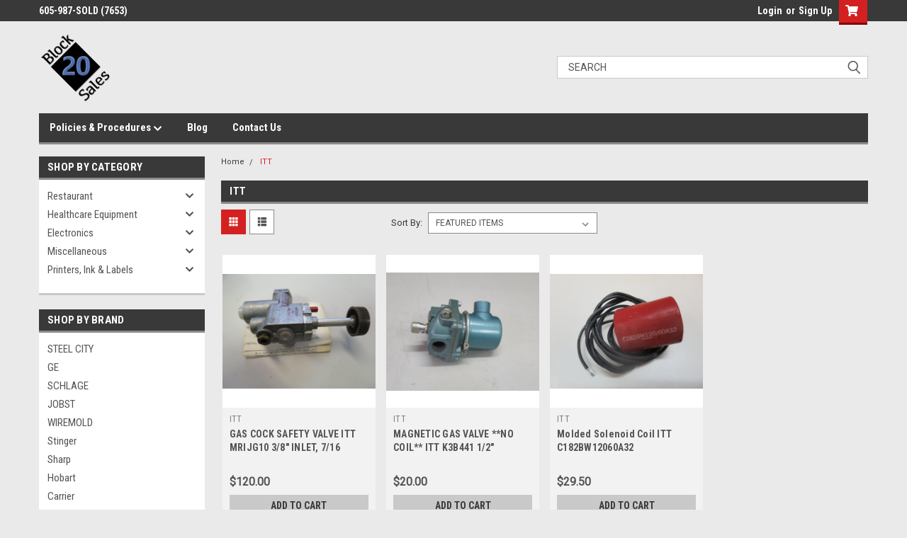

--- FILE ---
content_type: text/html; charset=UTF-8
request_url: https://block20sales.com/itt/
body_size: 20057
content:


<!DOCTYPE html>
<html class="no-js" lang="en">
<head>
    <title>ITT Products - Block20Sales</title>
    <link rel="dns-prefetch preconnect" href="https://cdn11.bigcommerce.com/s-v7e4bcyz45" crossorigin><link rel="dns-prefetch preconnect" href="https://fonts.googleapis.com/" crossorigin><link rel="dns-prefetch preconnect" href="https://fonts.gstatic.com/" crossorigin>
    <meta name="keywords" content="commercial restaurant, commercial kitchen, Heated Holding Cabinet, Fryer, Fryers, Steamers, Commercial Steamer, Commercial dishwasher, medical cart, medical equipment, hospital equipment, wheel chairs, walkers, patient mobility, medical supplies, dental supplies, dental equipment, used restaurant, printer supplies, used electronics, security, surveillance"><link rel='canonical' href='https://block20sales.com/itt/' /><meta name='platform' content='bigcommerce.stencil' />
    
    

    <link href="https://cdn11.bigcommerce.com/s-v7e4bcyz45/product_images/Favicon.PNG" rel="shortcut icon">
    <meta name="viewport" content="width=device-width, initial-scale=1, maximum-scale=1">

    <script>
        // Change document class from no-js to js so we can detect this in css
        document.documentElement.className = document.documentElement.className.replace('no-js', 'js');
    </script>

    <link href="https://fonts.googleapis.com/css?family=Roboto+Condensed:400,700%7CRoboto:400,300&display=swap" rel="stylesheet">
    <link data-stencil-stylesheet href="https://cdn11.bigcommerce.com/s-v7e4bcyz45/stencil/6fda0050-83c3-013a-c2a0-566d808f2e5d/css/theme-96338980-9d7b-013a-1e71-7e265c6c11b8.css" rel="stylesheet">
    <link data-stencil-stylesheet href="https://cdn11.bigcommerce.com/s-v7e4bcyz45/stencil/6fda0050-83c3-013a-c2a0-566d808f2e5d/css/parts-warehouse-96338980-9d7b-013a-1e71-7e265c6c11b8.css" rel="stylesheet">
    <link data-stencil-stylesheet href="https://cdn11.bigcommerce.com/s-v7e4bcyz45/stencil/6fda0050-83c3-013a-c2a0-566d808f2e5d/css/cards-simple-96338980-9d7b-013a-1e71-7e265c6c11b8.css" rel="stylesheet">
    <link data-stencil-stylesheet href="https://cdn11.bigcommerce.com/s-v7e4bcyz45/stencil/6fda0050-83c3-013a-c2a0-566d808f2e5d/css/cards-quicksearch-96338980-9d7b-013a-1e71-7e265c6c11b8.css" rel="stylesheet">
    <link data-stencil-stylesheet href="https://cdn11.bigcommerce.com/s-v7e4bcyz45/stencil/6fda0050-83c3-013a-c2a0-566d808f2e5d/css/theme-editor-responsive-96338980-9d7b-013a-1e71-7e265c6c11b8.css" rel="stylesheet">
    <link data-stencil-stylesheet href="https://cdn11.bigcommerce.com/s-v7e4bcyz45/stencil/6fda0050-83c3-013a-c2a0-566d808f2e5d/css/custom-96338980-9d7b-013a-1e71-7e265c6c11b8.css" rel="stylesheet">

        <!-- Start Tracking Code for analytics_facebook -->

<script>
!function(f,b,e,v,n,t,s){if(f.fbq)return;n=f.fbq=function(){n.callMethod?n.callMethod.apply(n,arguments):n.queue.push(arguments)};if(!f._fbq)f._fbq=n;n.push=n;n.loaded=!0;n.version='2.0';n.queue=[];t=b.createElement(e);t.async=!0;t.src=v;s=b.getElementsByTagName(e)[0];s.parentNode.insertBefore(t,s)}(window,document,'script','https://connect.facebook.net/en_US/fbevents.js');

fbq('set', 'autoConfig', 'false', '272020217980166');
fbq('dataProcessingOptions', ['LDU'], 0, 0);
fbq('init', '272020217980166', {"external_id":"14f394df-ec9c-4d4d-9f30-4c35aceb3e45"});
fbq('set', 'agent', 'bigcommerce', '272020217980166');

function trackEvents() {
    var pathName = window.location.pathname;

    fbq('track', 'PageView', {}, "");

    // Search events start -- only fire if the shopper lands on the /search.php page
    if (pathName.indexOf('/search.php') === 0 && getUrlParameter('search_query')) {
        fbq('track', 'Search', {
            content_type: 'product_group',
            content_ids: [],
            search_string: getUrlParameter('search_query')
        });
    }
    // Search events end

    // Wishlist events start -- only fire if the shopper attempts to add an item to their wishlist
    if (pathName.indexOf('/wishlist.php') === 0 && getUrlParameter('added_product_id')) {
        fbq('track', 'AddToWishlist', {
            content_type: 'product_group',
            content_ids: []
        });
    }
    // Wishlist events end

    // Lead events start -- only fire if the shopper subscribes to newsletter
    if (pathName.indexOf('/subscribe.php') === 0 && getUrlParameter('result') === 'success') {
        fbq('track', 'Lead', {});
    }
    // Lead events end

    // Registration events start -- only fire if the shopper registers an account
    if (pathName.indexOf('/login.php') === 0 && getUrlParameter('action') === 'account_created') {
        fbq('track', 'CompleteRegistration', {}, "");
    }
    // Registration events end

    

    function getUrlParameter(name) {
        var cleanName = name.replace(/[\[]/, '\[').replace(/[\]]/, '\]');
        var regex = new RegExp('[\?&]' + cleanName + '=([^&#]*)');
        var results = regex.exec(window.location.search);
        return results === null ? '' : decodeURIComponent(results[1].replace(/\+/g, ' '));
    }
}

if (window.addEventListener) {
    window.addEventListener("load", trackEvents, false)
}
</script>
<noscript><img height="1" width="1" style="display:none" alt="null" src="https://www.facebook.com/tr?id=272020217980166&ev=PageView&noscript=1&a=plbigcommerce1.2&eid="/></noscript>

<!-- End Tracking Code for analytics_facebook -->

<!-- Start Tracking Code for analytics_siteverification -->

<meta name="google-site-verification" content="XtpE3X48uJSE90rkVZuFcGTQUjIwlztyrJWEB-lrVOA" />
<meta name="facebook-domain-verification" content="afg5e32d35c7vkrbfexq5n5un20te3" />

<!-- End Tracking Code for analytics_siteverification -->


<script type="text/javascript" src="https://checkout-sdk.bigcommerce.com/v1/loader.js" defer ></script>
<script type="text/javascript">
var BCData = {};
</script>

<script nonce="">
(function () {
    var xmlHttp = new XMLHttpRequest();

    xmlHttp.open('POST', 'https://bes.gcp.data.bigcommerce.com/nobot');
    xmlHttp.setRequestHeader('Content-Type', 'application/json');
    xmlHttp.send('{"store_id":"1001280720","timezone_offset":"-5.0","timestamp":"2026-01-20T11:40:08.67812200Z","visit_id":"df9a597d-9a79-4505-9ab8-d74c2ad98ec7","channel_id":1}');
})();
</script>

        

        
        
        
        
        
        
        

    </head>
    <body id="body" class="main  eleven-seventy     base-layout   header-in-container">

        <!-- snippet location header -->
        <svg data-src="https://cdn11.bigcommerce.com/s-v7e4bcyz45/stencil/6fda0050-83c3-013a-c2a0-566d808f2e5d/img/icon-sprite.svg" class="icons-svg-sprite"></svg>


        <div class="header-container sticky-header">
<div class="top-menu">
    <div class="content">

      <!-- NEW BUTTON TO TRIGGER MAIN NAV WHEN STICKY -->
      <!-- <div class="alt-toggle">
        <h2 class="container-header btn"><span class="down-arrrow burger-menu"><i class="burger open" aria-hidden="true"><svg><use xlink:href="#icon-Menu" /></svg></i><i class="menu close" aria-hidden="true"><svg><use xlink:href="#icon-close" /></svg></i></span></h2>
        <h2 class="container-header text"><span class="mega-shop-text"></span></h2>
      </div> -->

         <a href="#" class="mobileMenu-toggle" data-mobile-menu-toggle="menu">
            <span class="mobileMenu-toggleIcon">Toggle menu</span>
        </a>

        <!-- OPTIONAL SHORT MESSAGE LINK -->
        <!-- <div class="left">
          <a class="optional-message-link" href="">Put an optional message here.</a>
        </div> -->

        <div class="left phone-number">
                605-987-SOLD (7653)
        </div>

        


        <div class="right account-links">
            <ul>
                    <li class="navUser-item navUser-item--account">
                            <a class="navUser-action" href="/login.php"><!-- <i class="fa fa-user" aria-hidden="true"></i> --><a class="navUser-action login" href="/login.php">Login</a><span class="or-text">or</span><a class="navUser-action create" href="/login.php?action=create_account">Sign Up</a>
                     </li>
        <li class="navUser-item navUser-item--cart ">
            <a
                class="navUser-action"
                data-cart-preview
                data-dropdown="cart-preview-dropdown"
                data-options="align:right"
                href="/cart.php">
                <span class="navUser-item-cartLabel"><i class="cart-icon" aria-hidden="true"><svg><use xlink:href="#icon-cart" /></svg></i></span> <span class="countPill cart-quantity">0</span>
            </a>

            <div class="dropdown-menu" id="cart-preview-dropdown" data-dropdown-content aria-hidden="true"></div>
        </li>
            </ul>
        </div>
        <div class="clear"></div>
    </div>
</div>

<div class="header-container full-width  full-width in-container">
  <div class="header-padding">
  <div class="header-padding">
  <header class="header" role="banner">
        <div class="header-logo header-logo--left">
            <a href="https://block20sales.com/">
            <div class="header-logo-image-container">
                <img class="header-logo-image" src="https://cdn11.bigcommerce.com/s-v7e4bcyz45/images/stencil/250x100/logo_transparent_web_1619709100__94025.original.png" alt="Block20Sales" title="Block20Sales">
            </div>
</a>
        </div>

  <div class="navPages-container inside-header left-logo search-container not-sticky" id="menu" data-menu>
    <nav class="navPages">
        <div class="navPages-quickSearch right searchbar">
            <div class="container">
    <!-- snippet location forms_search -->
    <form class="form" action="/search.php">
        <fieldset class="form-fieldset">
            <div class="form-field">
                <label class="u-hiddenVisually" for="search_query">Search</label>
                <input class="form-input" data-search-quick name="search_query" id="search_query" data-error-message="Search field cannot be empty." placeholder="Search" autocomplete="off">
                <div class="search-icon"><svg class="header-icon search-icon" title="submit" alt="submit"><use xlink:href="#icon-search"></use></svg></div>
                <input class="button button--primary form-prefixPostfix-button--postfix" type="submit" value="">
            </div>
        </fieldset>
        <div class="clear"></div>
    </form>
    <div id="search-action-buttons" class="search-buttons-container">
      <div class="align-right">
      <!-- <a href="#" class="reset quicksearch" aria-label="reset search" role="button" style="inline-block;">
        <span class="reset" aria-hidden="true">Reset Search</span>
      </a> -->
      <a href="#" class="modal-close custom-quick-search" aria-label="Close" role="button" style="inline-block;">
        <span aria-hidden="true">&#215;</span>
      </a>
      <div class="clear"></div>
      </div>
      <div class="clear"></div>
    </div>
      <section id="quickSearch" class="quickSearchResults" data-bind="html: results">
      </section>
      <div class="clear"></div>
</div>
        </div>
    </nav>
</div>
<div class="clear"></div>
<div class="mobile-menu navPages-container" id="menu" data-menu>
  <div class="currency-converter">
    <ul class="navPages-list navPages-list--user">
    </ul>
  </div>
        <nav class="navPages">
    <div class="navPages-quickSearch right searchbar">
        <div class="container">
    <!-- snippet location forms_search -->
    <form class="form" action="/search.php">
        <fieldset class="form-fieldset">
            <div class="form-field">
                <label class="u-hiddenVisually" for="search_query">Search</label>
                <input class="form-input" data-search-quick name="search_query" id="search_query" data-error-message="Search field cannot be empty." placeholder="Search" autocomplete="off">
                <div class="search-icon"><svg class="header-icon search-icon" title="submit" alt="submit"><use xlink:href="#icon-search"></use></svg></div>
                <input class="button button--primary form-prefixPostfix-button--postfix" type="submit" value="">
            </div>
        </fieldset>
        <div class="clear"></div>
    </form>
    <div id="search-action-buttons" class="search-buttons-container">
      <div class="align-right">
      <!-- <a href="#" class="reset quicksearch" aria-label="reset search" role="button" style="inline-block;">
        <span class="reset" aria-hidden="true">Reset Search</span>
      </a> -->
      <a href="#" class="modal-close custom-quick-search" aria-label="Close" role="button" style="inline-block;">
        <span aria-hidden="true">&#215;</span>
      </a>
      <div class="clear"></div>
      </div>
      <div class="clear"></div>
    </div>
      <section id="quickSearch" class="quickSearchResults" data-bind="html: results">
      </section>
      <div class="clear"></div>
</div>
    </div>
    <ul class="navPages-list">
        <div class="nav-align">
        <div class="custom-pages-nav">
          <div id="desktop-menu">
            <h2 class="container-header mobile">Main Menu</h2>
                <li class="navPages-item">
                    <a class="navPages-action has-subMenu" href="https://block20sales.com/pages/policies-procedures.html">
    Policies &amp; Procedures <i class="fa fa-chevron-down main-nav" aria-hidden="true"><svg><use xlink:href="#icon-chevron-down" /></svg></i>
</a>
<div class="navPage-subMenu" id="navPages-" aria-hidden="true" tabindex="-1">
    <ul class="navPage-subMenu-list">
            <li class="navPage-subMenu-item">
                    <a class="navPage-subMenu-action navPages-action" href="https://block20sales.com/pages/policies-procedures/terms-conditions.html">Terms &amp; Conditions</a>
            </li>
            <li class="navPage-subMenu-item">
                    <a class="navPage-subMenu-action navPages-action" href="https://block20sales.com/pages/policies-procedures/shipping-policy.html">Shipping Policy</a>
            </li>
            <li class="navPage-subMenu-item">
                    <a class="navPage-subMenu-action navPages-action" href="https://block20sales.com/pages/policies-procedures/payments-returns.html">Payments &amp; Returns</a>
            </li>
    </ul>
</div>
                </li>
                <li class="navPages-item">
                    <a class="navPages-action" href="https://block20sales.com/blog/">Blog</a>
                </li>
                <li class="navPages-item">
                    <a class="navPages-action" href="https://block20sales.com/pages/contact-us.html">Contact Us</a>
                </li>
          </div>
            <div id="mobile-menu">
              <div class="category-menu">
                <h2 class="container-header mobile">Shop By Category</h2>
                  <li class="navPages-item mobile">
                    <a class="navPages-action has-subMenu" href="https://block20sales.com/restaurant/">
    Restaurant <i class="fa fa-chevron-down main-nav" aria-hidden="true"><svg><use xlink:href="#icon-chevron-down" /></svg></i>
</a>
<div class="navPage-subMenu" id="navPages-340" aria-hidden="true" tabindex="-1">
    <ul class="navPage-subMenu-list">
            <li class="navPage-subMenu-item">
                    <a
                        class="navPage-subMenu-action navPages-action has-subMenu"
                        href="https://block20sales.com/restaurant/food-preparation/">
                        Food Preparation <i class="fa fa-chevron-down" aria-hidden="true"><svg><use xlink:href="#icon-chevron-down" /></svg></i>
                    </a>
                    <ul class="navPage-childList" id="navPages-353">
                        <li class="navPage-childList-item">
                            <a class="navPage-childList-action navPages-action" href="https://block20sales.com/restaurant/food-preparation/commercial-grills-griddles/">Commercial Grills &amp; Griddles</a>
                        </li>
                        <li class="navPage-childList-item">
                            <a class="navPage-childList-action navPages-action" href="https://block20sales.com/restaurant/food-preparation/commercial-ovens/">Commercial Ovens</a>
                        </li>
                        <li class="navPage-childList-item">
                            <a class="navPage-childList-action navPages-action" href="https://block20sales.com/restaurant/food-preparation/commercial-stoves-ranges/">Commercial Stoves &amp; Ranges</a>
                        </li>
                        <li class="navPage-childList-item">
                            <a class="navPage-childList-action navPages-action" href="https://block20sales.com/restaurant/food-preparation/fryers/">Fryers</a>
                        </li>
                        <li class="navPage-childList-item">
                            <a class="navPage-childList-action navPages-action" href="https://block20sales.com/restaurant/food-preparation/steamers/">Steamers</a>
                        </li>
                        <li class="navPage-childList-item">
                            <a class="navPage-childList-action navPages-action" href="https://block20sales.com/restaurant/food-preparation/tilt-skillets/">Tilt Skillets</a>
                        </li>
                    </ul>
            </li>
            <li class="navPage-subMenu-item">
                    <a class="navPage-subMenu-action navPages-action" href="https://block20sales.com/restaurant/food-warming-holding-equipment/">Food Warming/Holding Equipment</a>
            </li>
            <li class="navPage-subMenu-item">
                    <a class="navPage-subMenu-action navPages-action" href="https://block20sales.com/restaurant/refrigerators-freezers/">Refrigerators &amp; Freezers</a>
            </li>
            <li class="navPage-subMenu-item">
                    <a
                        class="navPage-subMenu-action navPages-action has-subMenu"
                        href="https://block20sales.com/restaurant/storage-transport-presentation/">
                        Storage, Transport &amp; Presentation <i class="fa fa-chevron-down" aria-hidden="true"><svg><use xlink:href="#icon-chevron-down" /></svg></i>
                    </a>
                    <ul class="navPage-childList" id="navPages-358">
                        <li class="navPage-childList-item">
                            <a class="navPage-childList-action navPages-action" href="https://block20sales.com/restaurant/storage-transport-presentation/commercial-tables-carts/">Commercial Tables &amp; Carts</a>
                        </li>
                        <li class="navPage-childList-item">
                            <a class="navPage-childList-action navPages-action" href="https://block20sales.com/restaurant/storage-transport-presentation/dishwashing-warewashing-equipment/">Dishwashing, Warewashing Equipment</a>
                        </li>
                        <li class="navPage-childList-item">
                            <a class="navPage-childList-action navPages-action" href="https://block20sales.com/restaurant/storage-transport-presentation/restaurant-shelving/">Restaurant Shelving</a>
                        </li>
                    </ul>
            </li>
            <li class="navPage-subMenu-item">
                    <a class="navPage-subMenu-action navPages-action" href="https://block20sales.com/restaurant/beverage-equipment/">Beverage Equipment</a>
            </li>
            <li class="navPage-subMenu-item">
                    <a class="navPage-subMenu-action navPages-action" href="https://block20sales.com/restaurant/disposable-trays-containers/">Disposable Trays &amp; Containers</a>
            </li>
            <li class="navPage-subMenu-item">
                    <a class="navPage-subMenu-action navPages-action" href="https://block20sales.com/restaurant/parts/">Parts</a>
            </li>
    </ul>
</div>
                  </li>
                  <li class="navPages-item mobile">
                    <a class="navPages-action has-subMenu" href="https://block20sales.com/healthcare-equipment/">
    Healthcare Equipment <i class="fa fa-chevron-down main-nav" aria-hidden="true"><svg><use xlink:href="#icon-chevron-down" /></svg></i>
</a>
<div class="navPage-subMenu" id="navPages-339" aria-hidden="true" tabindex="-1">
    <ul class="navPage-subMenu-list">
            <li class="navPage-subMenu-item">
                    <a
                        class="navPage-subMenu-action navPages-action has-subMenu"
                        href="https://block20sales.com/healthcare-equipment/medical-equipment/">
                        Medical Equipment <i class="fa fa-chevron-down" aria-hidden="true"><svg><use xlink:href="#icon-chevron-down" /></svg></i>
                    </a>
                    <ul class="navPage-childList" id="navPages-400">
                        <li class="navPage-childList-item">
                            <a class="navPage-childList-action navPages-action" href="https://block20sales.com/healthcare-equipment/medical-equipment/furniture-mobility/">Furniture &amp; Mobility</a>
                        </li>
                        <li class="navPage-childList-item">
                            <a class="navPage-childList-action navPages-action" href="https://block20sales.com/healthcare-equipment/medical-equipment/warming-blankets/">Warming Blankets</a>
                        </li>
                        <li class="navPage-childList-item">
                            <a class="navPage-childList-action navPages-action" href="https://block20sales.com/healthcare-equipment/medical-equipment/diagnostic-equipment/">Diagnostic Equipment</a>
                        </li>
                        <li class="navPage-childList-item">
                            <a class="navPage-childList-action navPages-action" href="https://block20sales.com/healthcare-equipment/medical-equipment/surgical-equipment/">Surgical Equipment</a>
                        </li>
                    </ul>
            </li>
            <li class="navPage-subMenu-item">
                    <a
                        class="navPage-subMenu-action navPages-action has-subMenu"
                        href="https://block20sales.com/healthcare-equipment/lab-equipment/">
                        Lab Equipment <i class="fa fa-chevron-down" aria-hidden="true"><svg><use xlink:href="#icon-chevron-down" /></svg></i>
                    </a>
                    <ul class="navPage-childList" id="navPages-401">
                        <li class="navPage-childList-item">
                            <a class="navPage-childList-action navPages-action" href="https://block20sales.com/healthcare-equipment/lab-equipment/centrifuges/">Centrifuges</a>
                        </li>
                        <li class="navPage-childList-item">
                            <a class="navPage-childList-action navPages-action" href="https://block20sales.com/healthcare-equipment/lab-equipment/incubators/">Incubators</a>
                        </li>
                        <li class="navPage-childList-item">
                            <a class="navPage-childList-action navPages-action" href="https://block20sales.com/healthcare-equipment/lab-equipment/refrigerators/">Refrigerators</a>
                        </li>
                        <li class="navPage-childList-item">
                            <a class="navPage-childList-action navPages-action" href="https://block20sales.com/healthcare-equipment/lab-equipment/freezers/">Freezers</a>
                        </li>
                    </ul>
            </li>
            <li class="navPage-subMenu-item">
                    <a class="navPage-subMenu-action navPages-action" href="https://block20sales.com/healthcare-equipment/dental-equipment/">Dental Equipment</a>
            </li>
            <li class="navPage-subMenu-item">
                    <a class="navPage-subMenu-action navPages-action" href="https://block20sales.com/healthcare-equipment/sterlizers/">Sterlizers</a>
            </li>
            <li class="navPage-subMenu-item">
                    <a class="navPage-subMenu-action navPages-action" href="https://block20sales.com/healthcare-equipment/lamps-bulbs-laser-components/">Lamps, Bulbs &amp; Laser Components</a>
            </li>
            <li class="navPage-subMenu-item">
                    <a class="navPage-subMenu-action navPages-action" href="https://block20sales.com/healthcare-equipment/office/">Office</a>
            </li>
            <li class="navPage-subMenu-item">
                    <a
                        class="navPage-subMenu-action navPages-action has-subMenu"
                        href="https://block20sales.com/healthcare-equipment/miscellaneous/">
                        Miscellaneous <i class="fa fa-chevron-down" aria-hidden="true"><svg><use xlink:href="#icon-chevron-down" /></svg></i>
                    </a>
                    <ul class="navPage-childList" id="navPages-379">
                        <li class="navPage-childList-item">
                            <a class="navPage-childList-action navPages-action" href="https://block20sales.com/healthcare-equipment/miscellaneous/parts/">Parts</a>
                        </li>
                    </ul>
            </li>
    </ul>
</div>
                  </li>
                  <li class="navPages-item mobile">
                    <a class="navPages-action has-subMenu" href="https://block20sales.com/electronics/">
    Electronics <i class="fa fa-chevron-down main-nav" aria-hidden="true"><svg><use xlink:href="#icon-chevron-down" /></svg></i>
</a>
<div class="navPage-subMenu" id="navPages-341" aria-hidden="true" tabindex="-1">
    <ul class="navPage-subMenu-list">
            <li class="navPage-subMenu-item">
                    <a
                        class="navPage-subMenu-action navPages-action has-subMenu"
                        href="https://block20sales.com/electronics/computers-networking/">
                        Computers &amp; Networking <i class="fa fa-chevron-down" aria-hidden="true"><svg><use xlink:href="#icon-chevron-down" /></svg></i>
                    </a>
                    <ul class="navPage-childList" id="navPages-348">
                        <li class="navPage-childList-item">
                            <a class="navPage-childList-action navPages-action" href="https://block20sales.com/electronics/computers-networking/dvds-cds-software/">DVD&#x27;s, CD&#x27;s &amp; Software</a>
                        </li>
                        <li class="navPage-childList-item">
                            <a class="navPage-childList-action navPages-action" href="https://block20sales.com/electronics/computers-networking/routers-switches-modems/">Routers, Switches &amp; Modems</a>
                        </li>
                        <li class="navPage-childList-item">
                            <a class="navPage-childList-action navPages-action" href="https://block20sales.com/electronics/computers-networking/monitors-screens/">Monitors &amp; Screens</a>
                        </li>
                    </ul>
            </li>
            <li class="navPage-subMenu-item">
                    <a class="navPage-subMenu-action navPages-action" href="https://block20sales.com/electronics/gps-units/">GPS Units</a>
            </li>
            <li class="navPage-subMenu-item">
                    <a class="navPage-subMenu-action navPages-action" href="https://block20sales.com/electronics/power-supplies/">Power Supplies</a>
            </li>
            <li class="navPage-subMenu-item">
                    <a class="navPage-subMenu-action navPages-action" href="https://block20sales.com/electronics/security-surveillance/">Security &amp; Surveillance </a>
            </li>
            <li class="navPage-subMenu-item">
                    <a
                        class="navPage-subMenu-action navPages-action has-subMenu"
                        href="https://block20sales.com/electronics/film-audio-video-av/">
                        Film &amp; Audio/Video (AV) <i class="fa fa-chevron-down" aria-hidden="true"><svg><use xlink:href="#icon-chevron-down" /></svg></i>
                    </a>
                    <ul class="navPage-childList" id="navPages-369">
                        <li class="navPage-childList-item">
                            <a class="navPage-childList-action navPages-action" href="https://block20sales.com/electronics/film-audio-video-av/video-rack-components/">Video Rack Components</a>
                        </li>
                    </ul>
            </li>
            <li class="navPage-subMenu-item">
                    <a class="navPage-subMenu-action navPages-action" href="https://block20sales.com/electronics/sound-equipment/">Sound Equipment</a>
            </li>
            <li class="navPage-subMenu-item">
                    <a class="navPage-subMenu-action navPages-action" href="https://block20sales.com/electronics/vehicle-electronics/">Vehicle Electronics</a>
            </li>
            <li class="navPage-subMenu-item">
                    <a
                        class="navPage-subMenu-action navPages-action has-subMenu"
                        href="https://block20sales.com/electronics/miscellaneous/">
                        Miscellaneous <i class="fa fa-chevron-down" aria-hidden="true"><svg><use xlink:href="#icon-chevron-down" /></svg></i>
                    </a>
                    <ul class="navPage-childList" id="navPages-396">
                        <li class="navPage-childList-item">
                            <a class="navPage-childList-action navPages-action" href="https://block20sales.com/electronics/miscellaneous/parts/">Parts</a>
                        </li>
                    </ul>
            </li>
    </ul>
</div>
                  </li>
                  <li class="navPages-item mobile">
                    <a class="navPages-action has-subMenu" href="https://block20sales.com/miscellaneous/">
    Miscellaneous <i class="fa fa-chevron-down main-nav" aria-hidden="true"><svg><use xlink:href="#icon-chevron-down" /></svg></i>
</a>
<div class="navPage-subMenu" id="navPages-344" aria-hidden="true" tabindex="-1">
    <ul class="navPage-subMenu-list">
            <li class="navPage-subMenu-item">
                    <a
                        class="navPage-subMenu-action navPages-action has-subMenu"
                        href="https://block20sales.com/miscellaneous/automotive/">
                        Automotive <i class="fa fa-chevron-down" aria-hidden="true"><svg><use xlink:href="#icon-chevron-down" /></svg></i>
                    </a>
                    <ul class="navPage-childList" id="navPages-387">
                        <li class="navPage-childList-item">
                            <a class="navPage-childList-action navPages-action" href="https://block20sales.com/miscellaneous/automotive/accessories/">Accessories</a>
                        </li>
                    </ul>
            </li>
            <li class="navPage-subMenu-item">
                    <a class="navPage-subMenu-action navPages-action" href="https://block20sales.com/miscellaneous/industrial-equipment/">Industrial Equipment</a>
            </li>
            <li class="navPage-subMenu-item">
                    <a
                        class="navPage-subMenu-action navPages-action has-subMenu"
                        href="https://block20sales.com/miscellaneous/lighting/">
                        Lighting <i class="fa fa-chevron-down" aria-hidden="true"><svg><use xlink:href="#icon-chevron-down" /></svg></i>
                    </a>
                    <ul class="navPage-childList" id="navPages-350">
                        <li class="navPage-childList-item">
                            <a class="navPage-childList-action navPages-action" href="https://block20sales.com/miscellaneous/lighting/light-bulbs/">Light Bulbs</a>
                        </li>
                    </ul>
            </li>
            <li class="navPage-subMenu-item">
                    <a class="navPage-subMenu-action navPages-action" href="https://block20sales.com/miscellaneous/office-equipment-supplies/">Office Equipment &amp; Supplies</a>
            </li>
            <li class="navPage-subMenu-item">
                    <a class="navPage-subMenu-action navPages-action" href="https://block20sales.com/miscellaneous/door-handles-locks/">Door Handles &amp; Locks</a>
            </li>
            <li class="navPage-subMenu-item">
                    <a class="navPage-subMenu-action navPages-action" href="https://block20sales.com/miscellaneous/entertainment/">Entertainment</a>
            </li>
            <li class="navPage-subMenu-item">
                    <a class="navPage-subMenu-action navPages-action" href="https://block20sales.com/miscellaneous/hobbies-crafts/">Hobbies &amp; Crafts</a>
            </li>
            <li class="navPage-subMenu-item">
                    <a class="navPage-subMenu-action navPages-action" href="https://block20sales.com/miscellaneous/hvac-electrical-plumbing/">HVAC, Electrical &amp; Plumbing</a>
            </li>
            <li class="navPage-subMenu-item">
                    <a class="navPage-subMenu-action navPages-action" href="https://block20sales.com/miscellaneous/hydraulics-pneumatics-pumps/">Hydraulics, Pneumatics &amp; Pumps</a>
            </li>
            <li class="navPage-subMenu-item">
                    <a class="navPage-subMenu-action navPages-action" href="https://block20sales.com/miscellaneous/furniture/">Furniture</a>
            </li>
            <li class="navPage-subMenu-item">
                    <a
                        class="navPage-subMenu-action navPages-action has-subMenu"
                        href="https://block20sales.com/miscellaneous/safety/">
                        Safety <i class="fa fa-chevron-down" aria-hidden="true"><svg><use xlink:href="#icon-chevron-down" /></svg></i>
                    </a>
                    <ul class="navPage-childList" id="navPages-389">
                        <li class="navPage-childList-item">
                            <a class="navPage-childList-action navPages-action" href="https://block20sales.com/miscellaneous/safety/clothing-accessories/">Clothing &amp; Accessories</a>
                        </li>
                    </ul>
            </li>
            <li class="navPage-subMenu-item">
                    <a
                        class="navPage-subMenu-action navPages-action has-subMenu"
                        href="https://block20sales.com/miscellaneous/shipping-equipment/">
                        Shipping Equipment <i class="fa fa-chevron-down" aria-hidden="true"><svg><use xlink:href="#icon-chevron-down" /></svg></i>
                    </a>
                    <ul class="navPage-childList" id="navPages-393">
                        <li class="navPage-childList-item">
                            <a class="navPage-childList-action navPages-action" href="https://block20sales.com/miscellaneous/shipping-equipment/inventory-management/">Inventory Management</a>
                        </li>
                    </ul>
            </li>
            <li class="navPage-subMenu-item">
                    <a class="navPage-subMenu-action navPages-action" href="https://block20sales.com/miscellaneous/water-purification/">Water Purification</a>
            </li>
    </ul>
</div>
                  </li>
                  <li class="navPages-item mobile">
                    <a class="navPages-action has-subMenu" href="https://block20sales.com/printers-ink-labels/">
    Printers,  Ink &amp; Labels <i class="fa fa-chevron-down main-nav" aria-hidden="true"><svg><use xlink:href="#icon-chevron-down" /></svg></i>
</a>
<div class="navPage-subMenu" id="navPages-342" aria-hidden="true" tabindex="-1">
    <ul class="navPage-subMenu-list">
            <li class="navPage-subMenu-item">
                    <a
                        class="navPage-subMenu-action navPages-action has-subMenu"
                        href="https://block20sales.com/printers-ink-labels/printer-ink-and-toner-cartridges/">
                        Printer Ink and Toner Cartridges <i class="fa fa-chevron-down" aria-hidden="true"><svg><use xlink:href="#icon-chevron-down" /></svg></i>
                    </a>
                    <ul class="navPage-childList" id="navPages-372">
                        <li class="navPage-childList-item">
                            <a class="navPage-childList-action navPages-action" href="https://block20sales.com/printers-ink-labels/printer-ink-and-toner-cartridges/cyan-blue/">Cyan (Blue)</a>
                        </li>
                        <li class="navPage-childList-item">
                            <a class="navPage-childList-action navPages-action" href="https://block20sales.com/printers-ink-labels/printer-ink-and-toner-cartridges/magenta-red-pink/">Magenta (Red/Pink)</a>
                        </li>
                        <li class="navPage-childList-item">
                            <a class="navPage-childList-action navPages-action" href="https://block20sales.com/printers-ink-labels/printer-ink-and-toner-cartridges/yellow/">Yellow</a>
                        </li>
                        <li class="navPage-childList-item">
                            <a class="navPage-childList-action navPages-action" href="https://block20sales.com/printers-ink-labels/printer-ink-and-toner-cartridges/black/">Black</a>
                        </li>
                    </ul>
            </li>
            <li class="navPage-subMenu-item">
                    <a class="navPage-subMenu-action navPages-action" href="https://block20sales.com/printers-ink-labels/printers-copiers/">Printers &amp; Copiers</a>
            </li>
            <li class="navPage-subMenu-item">
                    <a class="navPage-subMenu-action navPages-action" href="https://block20sales.com/printers-ink-labels/parts-repair/">Parts &amp; Repair</a>
            </li>
    </ul>
</div>
                  </li>
              </div>

            <div class="brand-menu">
              <h2 class="container-header mobile">Shop By Brand</h2>
                <li class="navPages-item mobile">
                  <a class="navPages-action" href="https://block20sales.com/steel-city/">STEEL CITY</a>
                </li>
                <li class="navPages-item mobile">
                  <a class="navPages-action" href="https://block20sales.com/ge/">GE</a>
                </li>
                <li class="navPages-item mobile">
                  <a class="navPages-action" href="https://block20sales.com/schlage/">SCHLAGE</a>
                </li>
                <li class="navPages-item mobile">
                  <a class="navPages-action" href="https://block20sales.com/jobst/">JOBST</a>
                </li>
                <li class="navPages-item mobile">
                  <a class="navPages-action" href="https://block20sales.com/wiremold/">WIREMOLD</a>
                </li>
                <li class="navPages-item mobile">
                  <a class="navPages-action" href="https://block20sales.com/stinger/">Stinger</a>
                </li>
                <li class="navPages-item mobile">
                  <a class="navPages-action" href="https://block20sales.com/sharp/">Sharp</a>
                </li>
                <li class="navPages-item mobile">
                  <a class="navPages-action" href="https://block20sales.com/hobart/">Hobart</a>
                </li>
                <li class="navPages-item mobile">
                  <a class="navPages-action" href="https://block20sales.com/carrier/">Carrier</a>
                </li>
                <li class="navPages-item mobile">
                  <a class="navPages-action" href="https://block20sales.com/donjoy/">DonJoy</a>
                </li>
                <li class="navPages-item mobile">
                  <a class="navPages-action" href="https://block20sales.com/honeywell/">HONEYWELL</a>
                </li>
                <li class="navPages-item mobile">
                  <a class="navPages-action" href="https://block20sales.com/general-electric/">General Electric</a>
                </li>
                <li class="navPages-item mobile">
                  <a class="navPages-action" href="https://block20sales.com/hill-rom-liko-1/">Hill Rom Liko</a>
                </li>
                <li class="navPages-item mobile">
                  <a class="navPages-action" href="https://block20sales.com/n-a/">N/A</a>
                </li>
                <li class="navPages-item mobile">
                  <a class="navPages-action" href="https://block20sales.com/kerr/">Kerr</a>
                </li>
                <li class="navPages-item mobile">
                  <a class="navPages-action" href="https://block20sales.com/l3-communications/">L3 Communications</a>
                </li>
                <li class="navPages-item mobile">
                  <a class="navPages-action" href="https://block20sales.com/philips/">Philips</a>
                </li>
                <li class="navPages-item mobile">
                  <a class="navPages-action" href="https://block20sales.com/vulcan/">Vulcan</a>
                </li>
                <li class="navPages-item mobile">
                  <a class="navPages-action" href="https://block20sales.com/bosch/">Bosch</a>
                </li>
                <li class="navPages-item mobile">
                  <a class="navPages-action" href="https://block20sales.com/cisco/">Cisco</a>
                </li>
                <li class="navPages-item mobile">
                  <a class="navPages-action" href="https://block20sales.com/dottie/">DOTTIE</a>
                </li>
                <li class="navPages-item mobile">
                  <a class="navPages-action" href="https://block20sales.com/genesis/">Genesis</a>
                </li>
                <li class="navPages-item mobile">
                  <a class="navPages-action" href="https://block20sales.com/no-brand/">no brand</a>
                </li>
                <li class="navPages-item mobile">
                  <a class="navPages-action" href="https://block20sales.com/red-dot/">RED DOT</a>
                </li>
                <li class="navPages-item mobile">
                  <a class="navPages-action" href="https://block20sales.com/v-mueller-1/">V. Mueller</a>
                </li>
                <li class="navPages-item mobile">
                  <a class="navPages-action" href="https://block20sales.com/watersaver/">WaterSaver</a>
                </li>
                <li class="navPages-item mobile">
                  <a class="navPages-action" href="https://block20sales.com/alco-controls/">Alco Controls</a>
                </li>
                <li class="navPages-item mobile">
                  <a class="navPages-action" href="https://block20sales.com/millipore/">Millipore</a>
                </li>
                <li class="navPages-item mobile">
                  <a class="navPages-action" href="https://block20sales.com/zoll/">Zoll</a>
                </li>
                <li class="navPages-item mobile">
                  <a class="navPages-action" href="https://block20sales.com/3m/">3M</a>
                </li>
                <li class="navPages-item mobile">
                  <a class="navPages-action" href="https://block20sales.com/extron/">EXTRON</a>
                </li>
                <li class="navPages-item mobile">
                  <a class="navPages-action" href="https://block20sales.com/fpe/">FPE</a>
                </li>
                <li class="navPages-item mobile">
                  <a class="navPages-action" href="https://block20sales.com/leviton/">Leviton</a>
                </li>
                <li class="navPages-item mobile">
                  <a class="navPages-action" href="https://block20sales.com/truform/">Truform</a>
                </li>
                <li class="navPages-item mobile">
                  <a class="navPages-action" href="https://block20sales.com/vector/">Vector</a>
                </li>
                <li class="navPages-item mobile">
                  <a class="navPages-action" href="https://block20sales.com/dayton/">Dayton</a>
                </li>
                <li class="navPages-item mobile">
                  <a class="navPages-action" href="https://block20sales.com/eaton/">EATON</a>
                </li>
                <li class="navPages-item mobile">
                  <a class="navPages-action" href="https://block20sales.com/intermatic/">INTERMATIC</a>
                </li>
                <li class="navPages-item mobile">
                  <a class="navPages-action" href="https://block20sales.com/metro/">Metro</a>
                </li>
                <li class="navPages-item mobile">
                  <a class="navPages-action" href="https://block20sales.com/posey/">Posey</a>
                </li>
                <li class="navPages-item mobile">
                  <a class="navPages-action" href="https://block20sales.com/siemens/">Siemens</a>
                </li>
                <li class="navPages-item mobile">
                  <a class="navPages-action" href="https://block20sales.com/trane/">Trane</a>
                </li>
                <li class="navPages-item mobile">
                  <a class="navPages-action" href="https://block20sales.com/alco/">ALCO</a>
                </li>
                <li class="navPages-item mobile">
                  <a class="navPages-action" href="https://block20sales.com/ashcroft/">ASHCROFT</a>
                </li>
                <li class="navPages-item mobile">
                  <a class="navPages-action" href="https://block20sales.com/detecto/">Detecto</a>
                </li>
                <li class="navPages-item mobile">
                  <a class="navPages-action" href="https://block20sales.com/form-plastics/">Form Plastics</a>
                </li>
                <li class="navPages-item mobile">
                  <a class="navPages-action" href="https://block20sales.com/hp/">HP</a>
                </li>
                <li class="navPages-item mobile">
                  <a class="navPages-action" href="https://block20sales.com/liko/">Liko</a>
                </li>
                <li class="navPages-item mobile">
                  <a class="navPages-action" href="https://block20sales.com/newmar/">Newmar</a>
                </li>
                <li class="navPages-item mobile">
                  <a class="navPages-action" href="https://block20sales.com/pelco/">Pelco</a>
                </li>
                <li class="navPages-item mobile">
                  <a class="navPages-action" href="https://block20sales.com/rauland/">Rauland</a>
                </li>
                <li class="navPages-item mobile">
                  <a class="navPages-action" href="https://block20sales.com/sargent/">Sargent</a>
                </li>
                <li class="navPages-item mobile">
                  <a class="navPages-action" href="https://block20sales.com/t-b-fittings/">T&amp;B Fittings</a>
                </li>
                <li class="navPages-item mobile">
                  <a class="navPages-action" href="https://block20sales.com/universal-lighting-technologies/">Universal Lighting Technologies</a>
                </li>
                <li class="navPages-item mobile">
                  <a class="navPages-action" href="https://block20sales.com/vicon/">Vicon</a>
                </li>
                <li class="navPages-item mobile">
                  <a class="navPages-action" href="https://block20sales.com/amx/">AMX</a>
                </li>
                <li class="navPages-item mobile">
                  <a class="navPages-action" href="https://block20sales.com/breg/">Breg</a>
                </li>
                <li class="navPages-item mobile">
                  <a class="navPages-action" href="https://block20sales.com/cambro/">Cambro</a>
                </li>
                <li class="navPages-item mobile">
                  <a class="navPages-action" href="https://block20sales.com/dayton-audio/">Dayton Audio</a>
                </li>
                <li class="navPages-item mobile">
                  <a class="navPages-action" href="https://block20sales.com/hatco/">Hatco</a>
                </li>
                <li class="navPages-item mobile">
                  <a class="navPages-action" href="https://block20sales.com/hubbell/">Hubbell</a>
                </li>
                <li class="navPages-item mobile">
                  <a class="navPages-action" href="https://block20sales.com/ingenico/">Ingenico</a>
                </li>
                <li class="navPages-item mobile">
                  <a class="navPages-action" href="https://block20sales.com/invacare/">Invacare</a>
                </li>
                <li class="navPages-item mobile">
                  <a class="navPages-action" href="https://block20sales.com/itt/">ITT</a>
                </li>
                <li class="navPages-item mobile">
                  <a class="navPages-action" href="https://block20sales.com/lubri-finer/">Lubri-Finer</a>
                </li>
                <li class="navPages-item mobile">
                  <a class="navPages-action" href="https://block20sales.com/neutrik/">Neutrik</a>
                </li>
                <li class="navPages-item mobile">
                  <a class="navPages-action" href="https://block20sales.com/osram/">OSRAM</a>
                </li>
                <li class="navPages-item mobile">
                  <a class="navPages-action" href="https://block20sales.com/panduit/">PANDUIT</a>
                </li>
                <li class="navPages-item mobile">
                  <a class="navPages-action" href="https://block20sales.com/parker/">PARKER</a>
                </li>
                <li class="navPages-item mobile">
                  <a class="navPages-action" href="https://block20sales.com/roche/">Roche</a>
                </li>
                <li class="navPages-item mobile">
                  <a class="navPages-action" href="https://block20sales.com/service-first/">Service First</a>
                </li>
                <li class="navPages-item mobile">
                  <a class="navPages-action" href="https://block20sales.com/sony/">Sony</a>
                </li>
                <li class="navPages-item mobile">
                  <a class="navPages-action" href="https://block20sales.com/sporlan/">Sporlan</a>
                </li>
                <li class="navPages-item mobile">
                  <a class="navPages-action" href="https://block20sales.com/totaline/">Totaline</a>
                </li>
                <li class="navPages-item mobile">
                  <a class="navPages-action" href="https://block20sales.com/tradewind-international/">TRADEWIND INTERNATIONAL</a>
                </li>
                <li class="navPages-item mobile">
                  <a class="navPages-action" href="https://block20sales.com/unknown/">Unknown</a>
                </li>
                <li class="navPages-item mobile">
                  <a class="navPages-action" href="https://block20sales.com/waterlog/">WaterLOG</a>
                </li>
                <li class="navPages-item mobile">
                  <a class="navPages-action" href="https://block20sales.com/arjo/">Arjo</a>
                </li>
                <li class="navPages-item mobile">
                  <a class="navPages-action" href="https://block20sales.com/asi/">ASI</a>
                </li>
                <li class="navPages-item mobile">
                  <a class="navPages-action" href="https://block20sales.com/baxter/">Baxter</a>
                </li>
                <li class="navPages-item mobile">
                  <a class="navPages-action" href="https://block20sales.com/bird-cronin/">Bird &amp; Cronin</a>
                </li>
                <li class="navPages-item mobile">
                  <a class="navPages-action" href="https://block20sales.com/bird-and-cronin/">Bird and Cronin</a>
                </li>
                <li class="navPages-item mobile">
                  <a class="navPages-action" href="https://block20sales.com/bridgeport/">Bridgeport</a>
                </li>
                <li class="navPages-item mobile">
                  <a class="navPages-action" href="https://block20sales.com/champion/">Champion</a>
                </li>
                <li class="navPages-item mobile">
                  <a class="navPages-action" href="https://block20sales.com/clinton/">Clinton</a>
                </li>
                <li class="navPages-item mobile">
                  <a class="navPages-action" href="https://block20sales.com/cole-hersee/">Cole Hersee</a>
                </li>
                <li class="navPages-item mobile">
                  <a class="navPages-action" href="https://block20sales.com/dell/">Dell</a>
                </li>
                <li class="navPages-item mobile">
                  <a class="navPages-action" href="https://block20sales.com/extreme-networks/">Extreme Networks</a>
                </li>
                <li class="navPages-item mobile">
                  <a class="navPages-action" href="https://block20sales.com/fetco/">FETCO</a>
                </li>
                <li class="navPages-item mobile">
                  <a class="navPages-action" href="https://block20sales.com/ford/">Ford</a>
                </li>
                <li class="navPages-item mobile">
                  <a class="navPages-action" href="https://block20sales.com/hill-rom-1/">Hill Rom</a>
                </li>
                <li class="navPages-item mobile">
                  <a class="navPages-action" href="https://block20sales.com/hill-rom/">Hill-Rom</a>
                </li>
                <li class="navPages-item mobile">
                  <a class="navPages-action" href="https://block20sales.com/howden/">Howden</a>
                </li>
                <li class="navPages-item mobile">
                  <a class="navPages-action" href="https://block20sales.com/martin/">Martin</a>
                </li>
                <li class="navPages-item mobile">
                  <a class="navPages-action" href="https://block20sales.com/new-flyer/">New Flyer</a>
                </li>
                <li class="navPages-item mobile">
                  <a class="navPages-action" href="https://block20sales.com/princeton/">Princeton</a>
                </li>
                <li class="navPages-item mobile">
                  <a class="navPages-action" href="https://block20sales.com/ricoh/">Ricoh</a>
                </li>
                <li class="navPages-item mobile">
                  <a class="navPages-action" href="https://block20sales.com/ritter/">Ritter</a>
                </li>
                <li class="navPages-item mobile">
                  <a class="navPages-action" href="https://block20sales.com/scotchlok/">SCOTCHLOK</a>
                </li>
                <li class="navPages-item mobile">
                  <a class="navPages-action" href="https://block20sales.com/securitron/">Securitron</a>
                </li>
                  <li class="navPages-item mobile">
                    <a class="navPages-action" href="/brands/">View all Brands</a>
                  </li>
            <div class="clear"></div>
          </div>

          </div>
        </div>
    </ul>
    <ul class="navPages-list navPages-list--user">
        <li class="navPages-item">
            <a class="navPages-action" href="/giftcertificates.php">Gift Certificates</a>
        </li>
            <li class="navPages-item">
                <a class="navPages-action" href="/login.php">Login</a> or <a class="navPages-action" href="/login.php?action=create_account">Sign Up</a>
            </li>
    </ul>
</nav>
</div>
</header>
</div>
</div>
</div>

<div class="main-nav-container  in-container">
  <div class="navPages-container main-nav" id="menu" data-menu>
        <nav class="navPages">
    <div class="navPages-quickSearch right searchbar">
        <div class="container">
    <!-- snippet location forms_search -->
    <form class="form" action="/search.php">
        <fieldset class="form-fieldset">
            <div class="form-field">
                <label class="u-hiddenVisually" for="search_query">Search</label>
                <input class="form-input" data-search-quick name="search_query" id="search_query" data-error-message="Search field cannot be empty." placeholder="Search" autocomplete="off">
                <div class="search-icon"><svg class="header-icon search-icon" title="submit" alt="submit"><use xlink:href="#icon-search"></use></svg></div>
                <input class="button button--primary form-prefixPostfix-button--postfix" type="submit" value="">
            </div>
        </fieldset>
        <div class="clear"></div>
    </form>
    <div id="search-action-buttons" class="search-buttons-container">
      <div class="align-right">
      <!-- <a href="#" class="reset quicksearch" aria-label="reset search" role="button" style="inline-block;">
        <span class="reset" aria-hidden="true">Reset Search</span>
      </a> -->
      <a href="#" class="modal-close custom-quick-search" aria-label="Close" role="button" style="inline-block;">
        <span aria-hidden="true">&#215;</span>
      </a>
      <div class="clear"></div>
      </div>
      <div class="clear"></div>
    </div>
      <section id="quickSearch" class="quickSearchResults" data-bind="html: results">
      </section>
      <div class="clear"></div>
</div>
    </div>
    <ul class="navPages-list">
        <div class="nav-align">
        <div class="custom-pages-nav">
          <div id="desktop-menu">
            <h2 class="container-header mobile">Main Menu</h2>
                <li class="navPages-item">
                    <a class="navPages-action has-subMenu" href="https://block20sales.com/pages/policies-procedures.html">
    Policies &amp; Procedures <i class="fa fa-chevron-down main-nav" aria-hidden="true"><svg><use xlink:href="#icon-chevron-down" /></svg></i>
</a>
<div class="navPage-subMenu" id="navPages-" aria-hidden="true" tabindex="-1">
    <ul class="navPage-subMenu-list">
            <li class="navPage-subMenu-item">
                    <a class="navPage-subMenu-action navPages-action" href="https://block20sales.com/pages/policies-procedures/terms-conditions.html">Terms &amp; Conditions</a>
            </li>
            <li class="navPage-subMenu-item">
                    <a class="navPage-subMenu-action navPages-action" href="https://block20sales.com/pages/policies-procedures/shipping-policy.html">Shipping Policy</a>
            </li>
            <li class="navPage-subMenu-item">
                    <a class="navPage-subMenu-action navPages-action" href="https://block20sales.com/pages/policies-procedures/payments-returns.html">Payments &amp; Returns</a>
            </li>
    </ul>
</div>
                </li>
                <li class="navPages-item">
                    <a class="navPages-action" href="https://block20sales.com/blog/">Blog</a>
                </li>
                <li class="navPages-item">
                    <a class="navPages-action" href="https://block20sales.com/pages/contact-us.html">Contact Us</a>
                </li>
          </div>
            <div id="mobile-menu">
              <div class="category-menu">
                <h2 class="container-header mobile">Shop By Category</h2>
                  <li class="navPages-item mobile">
                    <a class="navPages-action has-subMenu" href="https://block20sales.com/restaurant/">
    Restaurant <i class="fa fa-chevron-down main-nav" aria-hidden="true"><svg><use xlink:href="#icon-chevron-down" /></svg></i>
</a>
<div class="navPage-subMenu" id="navPages-340" aria-hidden="true" tabindex="-1">
    <ul class="navPage-subMenu-list">
            <li class="navPage-subMenu-item">
                    <a
                        class="navPage-subMenu-action navPages-action has-subMenu"
                        href="https://block20sales.com/restaurant/food-preparation/">
                        Food Preparation <i class="fa fa-chevron-down" aria-hidden="true"><svg><use xlink:href="#icon-chevron-down" /></svg></i>
                    </a>
                    <ul class="navPage-childList" id="navPages-353">
                        <li class="navPage-childList-item">
                            <a class="navPage-childList-action navPages-action" href="https://block20sales.com/restaurant/food-preparation/commercial-grills-griddles/">Commercial Grills &amp; Griddles</a>
                        </li>
                        <li class="navPage-childList-item">
                            <a class="navPage-childList-action navPages-action" href="https://block20sales.com/restaurant/food-preparation/commercial-ovens/">Commercial Ovens</a>
                        </li>
                        <li class="navPage-childList-item">
                            <a class="navPage-childList-action navPages-action" href="https://block20sales.com/restaurant/food-preparation/commercial-stoves-ranges/">Commercial Stoves &amp; Ranges</a>
                        </li>
                        <li class="navPage-childList-item">
                            <a class="navPage-childList-action navPages-action" href="https://block20sales.com/restaurant/food-preparation/fryers/">Fryers</a>
                        </li>
                        <li class="navPage-childList-item">
                            <a class="navPage-childList-action navPages-action" href="https://block20sales.com/restaurant/food-preparation/steamers/">Steamers</a>
                        </li>
                        <li class="navPage-childList-item">
                            <a class="navPage-childList-action navPages-action" href="https://block20sales.com/restaurant/food-preparation/tilt-skillets/">Tilt Skillets</a>
                        </li>
                    </ul>
            </li>
            <li class="navPage-subMenu-item">
                    <a class="navPage-subMenu-action navPages-action" href="https://block20sales.com/restaurant/food-warming-holding-equipment/">Food Warming/Holding Equipment</a>
            </li>
            <li class="navPage-subMenu-item">
                    <a class="navPage-subMenu-action navPages-action" href="https://block20sales.com/restaurant/refrigerators-freezers/">Refrigerators &amp; Freezers</a>
            </li>
            <li class="navPage-subMenu-item">
                    <a
                        class="navPage-subMenu-action navPages-action has-subMenu"
                        href="https://block20sales.com/restaurant/storage-transport-presentation/">
                        Storage, Transport &amp; Presentation <i class="fa fa-chevron-down" aria-hidden="true"><svg><use xlink:href="#icon-chevron-down" /></svg></i>
                    </a>
                    <ul class="navPage-childList" id="navPages-358">
                        <li class="navPage-childList-item">
                            <a class="navPage-childList-action navPages-action" href="https://block20sales.com/restaurant/storage-transport-presentation/commercial-tables-carts/">Commercial Tables &amp; Carts</a>
                        </li>
                        <li class="navPage-childList-item">
                            <a class="navPage-childList-action navPages-action" href="https://block20sales.com/restaurant/storage-transport-presentation/dishwashing-warewashing-equipment/">Dishwashing, Warewashing Equipment</a>
                        </li>
                        <li class="navPage-childList-item">
                            <a class="navPage-childList-action navPages-action" href="https://block20sales.com/restaurant/storage-transport-presentation/restaurant-shelving/">Restaurant Shelving</a>
                        </li>
                    </ul>
            </li>
            <li class="navPage-subMenu-item">
                    <a class="navPage-subMenu-action navPages-action" href="https://block20sales.com/restaurant/beverage-equipment/">Beverage Equipment</a>
            </li>
            <li class="navPage-subMenu-item">
                    <a class="navPage-subMenu-action navPages-action" href="https://block20sales.com/restaurant/disposable-trays-containers/">Disposable Trays &amp; Containers</a>
            </li>
            <li class="navPage-subMenu-item">
                    <a class="navPage-subMenu-action navPages-action" href="https://block20sales.com/restaurant/parts/">Parts</a>
            </li>
    </ul>
</div>
                  </li>
                  <li class="navPages-item mobile">
                    <a class="navPages-action has-subMenu" href="https://block20sales.com/healthcare-equipment/">
    Healthcare Equipment <i class="fa fa-chevron-down main-nav" aria-hidden="true"><svg><use xlink:href="#icon-chevron-down" /></svg></i>
</a>
<div class="navPage-subMenu" id="navPages-339" aria-hidden="true" tabindex="-1">
    <ul class="navPage-subMenu-list">
            <li class="navPage-subMenu-item">
                    <a
                        class="navPage-subMenu-action navPages-action has-subMenu"
                        href="https://block20sales.com/healthcare-equipment/medical-equipment/">
                        Medical Equipment <i class="fa fa-chevron-down" aria-hidden="true"><svg><use xlink:href="#icon-chevron-down" /></svg></i>
                    </a>
                    <ul class="navPage-childList" id="navPages-400">
                        <li class="navPage-childList-item">
                            <a class="navPage-childList-action navPages-action" href="https://block20sales.com/healthcare-equipment/medical-equipment/furniture-mobility/">Furniture &amp; Mobility</a>
                        </li>
                        <li class="navPage-childList-item">
                            <a class="navPage-childList-action navPages-action" href="https://block20sales.com/healthcare-equipment/medical-equipment/warming-blankets/">Warming Blankets</a>
                        </li>
                        <li class="navPage-childList-item">
                            <a class="navPage-childList-action navPages-action" href="https://block20sales.com/healthcare-equipment/medical-equipment/diagnostic-equipment/">Diagnostic Equipment</a>
                        </li>
                        <li class="navPage-childList-item">
                            <a class="navPage-childList-action navPages-action" href="https://block20sales.com/healthcare-equipment/medical-equipment/surgical-equipment/">Surgical Equipment</a>
                        </li>
                    </ul>
            </li>
            <li class="navPage-subMenu-item">
                    <a
                        class="navPage-subMenu-action navPages-action has-subMenu"
                        href="https://block20sales.com/healthcare-equipment/lab-equipment/">
                        Lab Equipment <i class="fa fa-chevron-down" aria-hidden="true"><svg><use xlink:href="#icon-chevron-down" /></svg></i>
                    </a>
                    <ul class="navPage-childList" id="navPages-401">
                        <li class="navPage-childList-item">
                            <a class="navPage-childList-action navPages-action" href="https://block20sales.com/healthcare-equipment/lab-equipment/centrifuges/">Centrifuges</a>
                        </li>
                        <li class="navPage-childList-item">
                            <a class="navPage-childList-action navPages-action" href="https://block20sales.com/healthcare-equipment/lab-equipment/incubators/">Incubators</a>
                        </li>
                        <li class="navPage-childList-item">
                            <a class="navPage-childList-action navPages-action" href="https://block20sales.com/healthcare-equipment/lab-equipment/refrigerators/">Refrigerators</a>
                        </li>
                        <li class="navPage-childList-item">
                            <a class="navPage-childList-action navPages-action" href="https://block20sales.com/healthcare-equipment/lab-equipment/freezers/">Freezers</a>
                        </li>
                    </ul>
            </li>
            <li class="navPage-subMenu-item">
                    <a class="navPage-subMenu-action navPages-action" href="https://block20sales.com/healthcare-equipment/dental-equipment/">Dental Equipment</a>
            </li>
            <li class="navPage-subMenu-item">
                    <a class="navPage-subMenu-action navPages-action" href="https://block20sales.com/healthcare-equipment/sterlizers/">Sterlizers</a>
            </li>
            <li class="navPage-subMenu-item">
                    <a class="navPage-subMenu-action navPages-action" href="https://block20sales.com/healthcare-equipment/lamps-bulbs-laser-components/">Lamps, Bulbs &amp; Laser Components</a>
            </li>
            <li class="navPage-subMenu-item">
                    <a class="navPage-subMenu-action navPages-action" href="https://block20sales.com/healthcare-equipment/office/">Office</a>
            </li>
            <li class="navPage-subMenu-item">
                    <a
                        class="navPage-subMenu-action navPages-action has-subMenu"
                        href="https://block20sales.com/healthcare-equipment/miscellaneous/">
                        Miscellaneous <i class="fa fa-chevron-down" aria-hidden="true"><svg><use xlink:href="#icon-chevron-down" /></svg></i>
                    </a>
                    <ul class="navPage-childList" id="navPages-379">
                        <li class="navPage-childList-item">
                            <a class="navPage-childList-action navPages-action" href="https://block20sales.com/healthcare-equipment/miscellaneous/parts/">Parts</a>
                        </li>
                    </ul>
            </li>
    </ul>
</div>
                  </li>
                  <li class="navPages-item mobile">
                    <a class="navPages-action has-subMenu" href="https://block20sales.com/electronics/">
    Electronics <i class="fa fa-chevron-down main-nav" aria-hidden="true"><svg><use xlink:href="#icon-chevron-down" /></svg></i>
</a>
<div class="navPage-subMenu" id="navPages-341" aria-hidden="true" tabindex="-1">
    <ul class="navPage-subMenu-list">
            <li class="navPage-subMenu-item">
                    <a
                        class="navPage-subMenu-action navPages-action has-subMenu"
                        href="https://block20sales.com/electronics/computers-networking/">
                        Computers &amp; Networking <i class="fa fa-chevron-down" aria-hidden="true"><svg><use xlink:href="#icon-chevron-down" /></svg></i>
                    </a>
                    <ul class="navPage-childList" id="navPages-348">
                        <li class="navPage-childList-item">
                            <a class="navPage-childList-action navPages-action" href="https://block20sales.com/electronics/computers-networking/dvds-cds-software/">DVD&#x27;s, CD&#x27;s &amp; Software</a>
                        </li>
                        <li class="navPage-childList-item">
                            <a class="navPage-childList-action navPages-action" href="https://block20sales.com/electronics/computers-networking/routers-switches-modems/">Routers, Switches &amp; Modems</a>
                        </li>
                        <li class="navPage-childList-item">
                            <a class="navPage-childList-action navPages-action" href="https://block20sales.com/electronics/computers-networking/monitors-screens/">Monitors &amp; Screens</a>
                        </li>
                    </ul>
            </li>
            <li class="navPage-subMenu-item">
                    <a class="navPage-subMenu-action navPages-action" href="https://block20sales.com/electronics/gps-units/">GPS Units</a>
            </li>
            <li class="navPage-subMenu-item">
                    <a class="navPage-subMenu-action navPages-action" href="https://block20sales.com/electronics/power-supplies/">Power Supplies</a>
            </li>
            <li class="navPage-subMenu-item">
                    <a class="navPage-subMenu-action navPages-action" href="https://block20sales.com/electronics/security-surveillance/">Security &amp; Surveillance </a>
            </li>
            <li class="navPage-subMenu-item">
                    <a
                        class="navPage-subMenu-action navPages-action has-subMenu"
                        href="https://block20sales.com/electronics/film-audio-video-av/">
                        Film &amp; Audio/Video (AV) <i class="fa fa-chevron-down" aria-hidden="true"><svg><use xlink:href="#icon-chevron-down" /></svg></i>
                    </a>
                    <ul class="navPage-childList" id="navPages-369">
                        <li class="navPage-childList-item">
                            <a class="navPage-childList-action navPages-action" href="https://block20sales.com/electronics/film-audio-video-av/video-rack-components/">Video Rack Components</a>
                        </li>
                    </ul>
            </li>
            <li class="navPage-subMenu-item">
                    <a class="navPage-subMenu-action navPages-action" href="https://block20sales.com/electronics/sound-equipment/">Sound Equipment</a>
            </li>
            <li class="navPage-subMenu-item">
                    <a class="navPage-subMenu-action navPages-action" href="https://block20sales.com/electronics/vehicle-electronics/">Vehicle Electronics</a>
            </li>
            <li class="navPage-subMenu-item">
                    <a
                        class="navPage-subMenu-action navPages-action has-subMenu"
                        href="https://block20sales.com/electronics/miscellaneous/">
                        Miscellaneous <i class="fa fa-chevron-down" aria-hidden="true"><svg><use xlink:href="#icon-chevron-down" /></svg></i>
                    </a>
                    <ul class="navPage-childList" id="navPages-396">
                        <li class="navPage-childList-item">
                            <a class="navPage-childList-action navPages-action" href="https://block20sales.com/electronics/miscellaneous/parts/">Parts</a>
                        </li>
                    </ul>
            </li>
    </ul>
</div>
                  </li>
                  <li class="navPages-item mobile">
                    <a class="navPages-action has-subMenu" href="https://block20sales.com/miscellaneous/">
    Miscellaneous <i class="fa fa-chevron-down main-nav" aria-hidden="true"><svg><use xlink:href="#icon-chevron-down" /></svg></i>
</a>
<div class="navPage-subMenu" id="navPages-344" aria-hidden="true" tabindex="-1">
    <ul class="navPage-subMenu-list">
            <li class="navPage-subMenu-item">
                    <a
                        class="navPage-subMenu-action navPages-action has-subMenu"
                        href="https://block20sales.com/miscellaneous/automotive/">
                        Automotive <i class="fa fa-chevron-down" aria-hidden="true"><svg><use xlink:href="#icon-chevron-down" /></svg></i>
                    </a>
                    <ul class="navPage-childList" id="navPages-387">
                        <li class="navPage-childList-item">
                            <a class="navPage-childList-action navPages-action" href="https://block20sales.com/miscellaneous/automotive/accessories/">Accessories</a>
                        </li>
                    </ul>
            </li>
            <li class="navPage-subMenu-item">
                    <a class="navPage-subMenu-action navPages-action" href="https://block20sales.com/miscellaneous/industrial-equipment/">Industrial Equipment</a>
            </li>
            <li class="navPage-subMenu-item">
                    <a
                        class="navPage-subMenu-action navPages-action has-subMenu"
                        href="https://block20sales.com/miscellaneous/lighting/">
                        Lighting <i class="fa fa-chevron-down" aria-hidden="true"><svg><use xlink:href="#icon-chevron-down" /></svg></i>
                    </a>
                    <ul class="navPage-childList" id="navPages-350">
                        <li class="navPage-childList-item">
                            <a class="navPage-childList-action navPages-action" href="https://block20sales.com/miscellaneous/lighting/light-bulbs/">Light Bulbs</a>
                        </li>
                    </ul>
            </li>
            <li class="navPage-subMenu-item">
                    <a class="navPage-subMenu-action navPages-action" href="https://block20sales.com/miscellaneous/office-equipment-supplies/">Office Equipment &amp; Supplies</a>
            </li>
            <li class="navPage-subMenu-item">
                    <a class="navPage-subMenu-action navPages-action" href="https://block20sales.com/miscellaneous/door-handles-locks/">Door Handles &amp; Locks</a>
            </li>
            <li class="navPage-subMenu-item">
                    <a class="navPage-subMenu-action navPages-action" href="https://block20sales.com/miscellaneous/entertainment/">Entertainment</a>
            </li>
            <li class="navPage-subMenu-item">
                    <a class="navPage-subMenu-action navPages-action" href="https://block20sales.com/miscellaneous/hobbies-crafts/">Hobbies &amp; Crafts</a>
            </li>
            <li class="navPage-subMenu-item">
                    <a class="navPage-subMenu-action navPages-action" href="https://block20sales.com/miscellaneous/hvac-electrical-plumbing/">HVAC, Electrical &amp; Plumbing</a>
            </li>
            <li class="navPage-subMenu-item">
                    <a class="navPage-subMenu-action navPages-action" href="https://block20sales.com/miscellaneous/hydraulics-pneumatics-pumps/">Hydraulics, Pneumatics &amp; Pumps</a>
            </li>
            <li class="navPage-subMenu-item">
                    <a class="navPage-subMenu-action navPages-action" href="https://block20sales.com/miscellaneous/furniture/">Furniture</a>
            </li>
            <li class="navPage-subMenu-item">
                    <a
                        class="navPage-subMenu-action navPages-action has-subMenu"
                        href="https://block20sales.com/miscellaneous/safety/">
                        Safety <i class="fa fa-chevron-down" aria-hidden="true"><svg><use xlink:href="#icon-chevron-down" /></svg></i>
                    </a>
                    <ul class="navPage-childList" id="navPages-389">
                        <li class="navPage-childList-item">
                            <a class="navPage-childList-action navPages-action" href="https://block20sales.com/miscellaneous/safety/clothing-accessories/">Clothing &amp; Accessories</a>
                        </li>
                    </ul>
            </li>
            <li class="navPage-subMenu-item">
                    <a
                        class="navPage-subMenu-action navPages-action has-subMenu"
                        href="https://block20sales.com/miscellaneous/shipping-equipment/">
                        Shipping Equipment <i class="fa fa-chevron-down" aria-hidden="true"><svg><use xlink:href="#icon-chevron-down" /></svg></i>
                    </a>
                    <ul class="navPage-childList" id="navPages-393">
                        <li class="navPage-childList-item">
                            <a class="navPage-childList-action navPages-action" href="https://block20sales.com/miscellaneous/shipping-equipment/inventory-management/">Inventory Management</a>
                        </li>
                    </ul>
            </li>
            <li class="navPage-subMenu-item">
                    <a class="navPage-subMenu-action navPages-action" href="https://block20sales.com/miscellaneous/water-purification/">Water Purification</a>
            </li>
    </ul>
</div>
                  </li>
                  <li class="navPages-item mobile">
                    <a class="navPages-action has-subMenu" href="https://block20sales.com/printers-ink-labels/">
    Printers,  Ink &amp; Labels <i class="fa fa-chevron-down main-nav" aria-hidden="true"><svg><use xlink:href="#icon-chevron-down" /></svg></i>
</a>
<div class="navPage-subMenu" id="navPages-342" aria-hidden="true" tabindex="-1">
    <ul class="navPage-subMenu-list">
            <li class="navPage-subMenu-item">
                    <a
                        class="navPage-subMenu-action navPages-action has-subMenu"
                        href="https://block20sales.com/printers-ink-labels/printer-ink-and-toner-cartridges/">
                        Printer Ink and Toner Cartridges <i class="fa fa-chevron-down" aria-hidden="true"><svg><use xlink:href="#icon-chevron-down" /></svg></i>
                    </a>
                    <ul class="navPage-childList" id="navPages-372">
                        <li class="navPage-childList-item">
                            <a class="navPage-childList-action navPages-action" href="https://block20sales.com/printers-ink-labels/printer-ink-and-toner-cartridges/cyan-blue/">Cyan (Blue)</a>
                        </li>
                        <li class="navPage-childList-item">
                            <a class="navPage-childList-action navPages-action" href="https://block20sales.com/printers-ink-labels/printer-ink-and-toner-cartridges/magenta-red-pink/">Magenta (Red/Pink)</a>
                        </li>
                        <li class="navPage-childList-item">
                            <a class="navPage-childList-action navPages-action" href="https://block20sales.com/printers-ink-labels/printer-ink-and-toner-cartridges/yellow/">Yellow</a>
                        </li>
                        <li class="navPage-childList-item">
                            <a class="navPage-childList-action navPages-action" href="https://block20sales.com/printers-ink-labels/printer-ink-and-toner-cartridges/black/">Black</a>
                        </li>
                    </ul>
            </li>
            <li class="navPage-subMenu-item">
                    <a class="navPage-subMenu-action navPages-action" href="https://block20sales.com/printers-ink-labels/printers-copiers/">Printers &amp; Copiers</a>
            </li>
            <li class="navPage-subMenu-item">
                    <a class="navPage-subMenu-action navPages-action" href="https://block20sales.com/printers-ink-labels/parts-repair/">Parts &amp; Repair</a>
            </li>
    </ul>
</div>
                  </li>
              </div>

            <div class="brand-menu">
              <h2 class="container-header mobile">Shop By Brand</h2>
                <li class="navPages-item mobile">
                  <a class="navPages-action" href="https://block20sales.com/steel-city/">STEEL CITY</a>
                </li>
                <li class="navPages-item mobile">
                  <a class="navPages-action" href="https://block20sales.com/ge/">GE</a>
                </li>
                <li class="navPages-item mobile">
                  <a class="navPages-action" href="https://block20sales.com/schlage/">SCHLAGE</a>
                </li>
                <li class="navPages-item mobile">
                  <a class="navPages-action" href="https://block20sales.com/jobst/">JOBST</a>
                </li>
                <li class="navPages-item mobile">
                  <a class="navPages-action" href="https://block20sales.com/wiremold/">WIREMOLD</a>
                </li>
                <li class="navPages-item mobile">
                  <a class="navPages-action" href="https://block20sales.com/stinger/">Stinger</a>
                </li>
                <li class="navPages-item mobile">
                  <a class="navPages-action" href="https://block20sales.com/sharp/">Sharp</a>
                </li>
                <li class="navPages-item mobile">
                  <a class="navPages-action" href="https://block20sales.com/hobart/">Hobart</a>
                </li>
                <li class="navPages-item mobile">
                  <a class="navPages-action" href="https://block20sales.com/carrier/">Carrier</a>
                </li>
                <li class="navPages-item mobile">
                  <a class="navPages-action" href="https://block20sales.com/donjoy/">DonJoy</a>
                </li>
                <li class="navPages-item mobile">
                  <a class="navPages-action" href="https://block20sales.com/honeywell/">HONEYWELL</a>
                </li>
                <li class="navPages-item mobile">
                  <a class="navPages-action" href="https://block20sales.com/general-electric/">General Electric</a>
                </li>
                <li class="navPages-item mobile">
                  <a class="navPages-action" href="https://block20sales.com/hill-rom-liko-1/">Hill Rom Liko</a>
                </li>
                <li class="navPages-item mobile">
                  <a class="navPages-action" href="https://block20sales.com/n-a/">N/A</a>
                </li>
                <li class="navPages-item mobile">
                  <a class="navPages-action" href="https://block20sales.com/kerr/">Kerr</a>
                </li>
                <li class="navPages-item mobile">
                  <a class="navPages-action" href="https://block20sales.com/l3-communications/">L3 Communications</a>
                </li>
                <li class="navPages-item mobile">
                  <a class="navPages-action" href="https://block20sales.com/philips/">Philips</a>
                </li>
                <li class="navPages-item mobile">
                  <a class="navPages-action" href="https://block20sales.com/vulcan/">Vulcan</a>
                </li>
                <li class="navPages-item mobile">
                  <a class="navPages-action" href="https://block20sales.com/bosch/">Bosch</a>
                </li>
                <li class="navPages-item mobile">
                  <a class="navPages-action" href="https://block20sales.com/cisco/">Cisco</a>
                </li>
                <li class="navPages-item mobile">
                  <a class="navPages-action" href="https://block20sales.com/dottie/">DOTTIE</a>
                </li>
                <li class="navPages-item mobile">
                  <a class="navPages-action" href="https://block20sales.com/genesis/">Genesis</a>
                </li>
                <li class="navPages-item mobile">
                  <a class="navPages-action" href="https://block20sales.com/no-brand/">no brand</a>
                </li>
                <li class="navPages-item mobile">
                  <a class="navPages-action" href="https://block20sales.com/red-dot/">RED DOT</a>
                </li>
                <li class="navPages-item mobile">
                  <a class="navPages-action" href="https://block20sales.com/v-mueller-1/">V. Mueller</a>
                </li>
                <li class="navPages-item mobile">
                  <a class="navPages-action" href="https://block20sales.com/watersaver/">WaterSaver</a>
                </li>
                <li class="navPages-item mobile">
                  <a class="navPages-action" href="https://block20sales.com/alco-controls/">Alco Controls</a>
                </li>
                <li class="navPages-item mobile">
                  <a class="navPages-action" href="https://block20sales.com/millipore/">Millipore</a>
                </li>
                <li class="navPages-item mobile">
                  <a class="navPages-action" href="https://block20sales.com/zoll/">Zoll</a>
                </li>
                <li class="navPages-item mobile">
                  <a class="navPages-action" href="https://block20sales.com/3m/">3M</a>
                </li>
                <li class="navPages-item mobile">
                  <a class="navPages-action" href="https://block20sales.com/extron/">EXTRON</a>
                </li>
                <li class="navPages-item mobile">
                  <a class="navPages-action" href="https://block20sales.com/fpe/">FPE</a>
                </li>
                <li class="navPages-item mobile">
                  <a class="navPages-action" href="https://block20sales.com/leviton/">Leviton</a>
                </li>
                <li class="navPages-item mobile">
                  <a class="navPages-action" href="https://block20sales.com/truform/">Truform</a>
                </li>
                <li class="navPages-item mobile">
                  <a class="navPages-action" href="https://block20sales.com/vector/">Vector</a>
                </li>
                <li class="navPages-item mobile">
                  <a class="navPages-action" href="https://block20sales.com/dayton/">Dayton</a>
                </li>
                <li class="navPages-item mobile">
                  <a class="navPages-action" href="https://block20sales.com/eaton/">EATON</a>
                </li>
                <li class="navPages-item mobile">
                  <a class="navPages-action" href="https://block20sales.com/intermatic/">INTERMATIC</a>
                </li>
                <li class="navPages-item mobile">
                  <a class="navPages-action" href="https://block20sales.com/metro/">Metro</a>
                </li>
                <li class="navPages-item mobile">
                  <a class="navPages-action" href="https://block20sales.com/posey/">Posey</a>
                </li>
                <li class="navPages-item mobile">
                  <a class="navPages-action" href="https://block20sales.com/siemens/">Siemens</a>
                </li>
                <li class="navPages-item mobile">
                  <a class="navPages-action" href="https://block20sales.com/trane/">Trane</a>
                </li>
                <li class="navPages-item mobile">
                  <a class="navPages-action" href="https://block20sales.com/alco/">ALCO</a>
                </li>
                <li class="navPages-item mobile">
                  <a class="navPages-action" href="https://block20sales.com/ashcroft/">ASHCROFT</a>
                </li>
                <li class="navPages-item mobile">
                  <a class="navPages-action" href="https://block20sales.com/detecto/">Detecto</a>
                </li>
                <li class="navPages-item mobile">
                  <a class="navPages-action" href="https://block20sales.com/form-plastics/">Form Plastics</a>
                </li>
                <li class="navPages-item mobile">
                  <a class="navPages-action" href="https://block20sales.com/hp/">HP</a>
                </li>
                <li class="navPages-item mobile">
                  <a class="navPages-action" href="https://block20sales.com/liko/">Liko</a>
                </li>
                <li class="navPages-item mobile">
                  <a class="navPages-action" href="https://block20sales.com/newmar/">Newmar</a>
                </li>
                <li class="navPages-item mobile">
                  <a class="navPages-action" href="https://block20sales.com/pelco/">Pelco</a>
                </li>
                <li class="navPages-item mobile">
                  <a class="navPages-action" href="https://block20sales.com/rauland/">Rauland</a>
                </li>
                <li class="navPages-item mobile">
                  <a class="navPages-action" href="https://block20sales.com/sargent/">Sargent</a>
                </li>
                <li class="navPages-item mobile">
                  <a class="navPages-action" href="https://block20sales.com/t-b-fittings/">T&amp;B Fittings</a>
                </li>
                <li class="navPages-item mobile">
                  <a class="navPages-action" href="https://block20sales.com/universal-lighting-technologies/">Universal Lighting Technologies</a>
                </li>
                <li class="navPages-item mobile">
                  <a class="navPages-action" href="https://block20sales.com/vicon/">Vicon</a>
                </li>
                <li class="navPages-item mobile">
                  <a class="navPages-action" href="https://block20sales.com/amx/">AMX</a>
                </li>
                <li class="navPages-item mobile">
                  <a class="navPages-action" href="https://block20sales.com/breg/">Breg</a>
                </li>
                <li class="navPages-item mobile">
                  <a class="navPages-action" href="https://block20sales.com/cambro/">Cambro</a>
                </li>
                <li class="navPages-item mobile">
                  <a class="navPages-action" href="https://block20sales.com/dayton-audio/">Dayton Audio</a>
                </li>
                <li class="navPages-item mobile">
                  <a class="navPages-action" href="https://block20sales.com/hatco/">Hatco</a>
                </li>
                <li class="navPages-item mobile">
                  <a class="navPages-action" href="https://block20sales.com/hubbell/">Hubbell</a>
                </li>
                <li class="navPages-item mobile">
                  <a class="navPages-action" href="https://block20sales.com/ingenico/">Ingenico</a>
                </li>
                <li class="navPages-item mobile">
                  <a class="navPages-action" href="https://block20sales.com/invacare/">Invacare</a>
                </li>
                <li class="navPages-item mobile">
                  <a class="navPages-action" href="https://block20sales.com/itt/">ITT</a>
                </li>
                <li class="navPages-item mobile">
                  <a class="navPages-action" href="https://block20sales.com/lubri-finer/">Lubri-Finer</a>
                </li>
                <li class="navPages-item mobile">
                  <a class="navPages-action" href="https://block20sales.com/neutrik/">Neutrik</a>
                </li>
                <li class="navPages-item mobile">
                  <a class="navPages-action" href="https://block20sales.com/osram/">OSRAM</a>
                </li>
                <li class="navPages-item mobile">
                  <a class="navPages-action" href="https://block20sales.com/panduit/">PANDUIT</a>
                </li>
                <li class="navPages-item mobile">
                  <a class="navPages-action" href="https://block20sales.com/parker/">PARKER</a>
                </li>
                <li class="navPages-item mobile">
                  <a class="navPages-action" href="https://block20sales.com/roche/">Roche</a>
                </li>
                <li class="navPages-item mobile">
                  <a class="navPages-action" href="https://block20sales.com/service-first/">Service First</a>
                </li>
                <li class="navPages-item mobile">
                  <a class="navPages-action" href="https://block20sales.com/sony/">Sony</a>
                </li>
                <li class="navPages-item mobile">
                  <a class="navPages-action" href="https://block20sales.com/sporlan/">Sporlan</a>
                </li>
                <li class="navPages-item mobile">
                  <a class="navPages-action" href="https://block20sales.com/totaline/">Totaline</a>
                </li>
                <li class="navPages-item mobile">
                  <a class="navPages-action" href="https://block20sales.com/tradewind-international/">TRADEWIND INTERNATIONAL</a>
                </li>
                <li class="navPages-item mobile">
                  <a class="navPages-action" href="https://block20sales.com/unknown/">Unknown</a>
                </li>
                <li class="navPages-item mobile">
                  <a class="navPages-action" href="https://block20sales.com/waterlog/">WaterLOG</a>
                </li>
                <li class="navPages-item mobile">
                  <a class="navPages-action" href="https://block20sales.com/arjo/">Arjo</a>
                </li>
                <li class="navPages-item mobile">
                  <a class="navPages-action" href="https://block20sales.com/asi/">ASI</a>
                </li>
                <li class="navPages-item mobile">
                  <a class="navPages-action" href="https://block20sales.com/baxter/">Baxter</a>
                </li>
                <li class="navPages-item mobile">
                  <a class="navPages-action" href="https://block20sales.com/bird-cronin/">Bird &amp; Cronin</a>
                </li>
                <li class="navPages-item mobile">
                  <a class="navPages-action" href="https://block20sales.com/bird-and-cronin/">Bird and Cronin</a>
                </li>
                <li class="navPages-item mobile">
                  <a class="navPages-action" href="https://block20sales.com/bridgeport/">Bridgeport</a>
                </li>
                <li class="navPages-item mobile">
                  <a class="navPages-action" href="https://block20sales.com/champion/">Champion</a>
                </li>
                <li class="navPages-item mobile">
                  <a class="navPages-action" href="https://block20sales.com/clinton/">Clinton</a>
                </li>
                <li class="navPages-item mobile">
                  <a class="navPages-action" href="https://block20sales.com/cole-hersee/">Cole Hersee</a>
                </li>
                <li class="navPages-item mobile">
                  <a class="navPages-action" href="https://block20sales.com/dell/">Dell</a>
                </li>
                <li class="navPages-item mobile">
                  <a class="navPages-action" href="https://block20sales.com/extreme-networks/">Extreme Networks</a>
                </li>
                <li class="navPages-item mobile">
                  <a class="navPages-action" href="https://block20sales.com/fetco/">FETCO</a>
                </li>
                <li class="navPages-item mobile">
                  <a class="navPages-action" href="https://block20sales.com/ford/">Ford</a>
                </li>
                <li class="navPages-item mobile">
                  <a class="navPages-action" href="https://block20sales.com/hill-rom-1/">Hill Rom</a>
                </li>
                <li class="navPages-item mobile">
                  <a class="navPages-action" href="https://block20sales.com/hill-rom/">Hill-Rom</a>
                </li>
                <li class="navPages-item mobile">
                  <a class="navPages-action" href="https://block20sales.com/howden/">Howden</a>
                </li>
                <li class="navPages-item mobile">
                  <a class="navPages-action" href="https://block20sales.com/martin/">Martin</a>
                </li>
                <li class="navPages-item mobile">
                  <a class="navPages-action" href="https://block20sales.com/new-flyer/">New Flyer</a>
                </li>
                <li class="navPages-item mobile">
                  <a class="navPages-action" href="https://block20sales.com/princeton/">Princeton</a>
                </li>
                <li class="navPages-item mobile">
                  <a class="navPages-action" href="https://block20sales.com/ricoh/">Ricoh</a>
                </li>
                <li class="navPages-item mobile">
                  <a class="navPages-action" href="https://block20sales.com/ritter/">Ritter</a>
                </li>
                <li class="navPages-item mobile">
                  <a class="navPages-action" href="https://block20sales.com/scotchlok/">SCOTCHLOK</a>
                </li>
                <li class="navPages-item mobile">
                  <a class="navPages-action" href="https://block20sales.com/securitron/">Securitron</a>
                </li>
                  <li class="navPages-item mobile">
                    <a class="navPages-action" href="/brands/">View all Brands</a>
                  </li>
            <div class="clear"></div>
          </div>

          </div>
        </div>
    </ul>
    <ul class="navPages-list navPages-list--user">
        <li class="navPages-item">
            <a class="navPages-action" href="/giftcertificates.php">Gift Certificates</a>
        </li>
            <li class="navPages-item">
                <a class="navPages-action" href="/login.php">Login</a> or <a class="navPages-action" href="/login.php?action=create_account">Sign Up</a>
            </li>
    </ul>
</nav>
  </div>
</div>
</div>
<div data-content-region="header_bottom--global"></div>
</div>
        <div class="body content" data-currency-code="USD">
     
    <div class="container main">
        <div data-content-region="brand_below_menu"></div>
<div class="sideCategoryList desktop vertical in-body" id="side-categories" data-menu>
    <div class="categories">
      <h2 class="container-header">Shop by Category</h2>
        <div class="category-list">
                <li class="navPages-item">
                        <a class="navPages-action navPages-action-depth-max has-subMenu is-root" href="https://block20sales.com/restaurant/">
        Restaurant <i class="icon navPages-action-moreIcon" aria-hidden="true"><svg><use xlink:href="#icon-chevron-down" /></svg></i>
    </a>
    <div class="navPage-subMenu navPage-subMenu-horizontal" id="navPages-340" aria-hidden="true" tabindex="-1">
    <ul class="navPage-subMenu-list">
        <!-- <li class="navPage-subMenu-item-parent">
            <a class="navPage-subMenu-action navPages-action navPages-action-depth-max " href="https://block20sales.com/restaurant/">All Restaurant</a>
        </li> -->
            <li class="navPage-subMenu-item-child">
                    <a class="navPage-subMenu-action navPages-action navPages-action-depth-max has-subMenu" href="https://block20sales.com/restaurant/food-preparation/" data-collapsible="navPages-353">
                        Food Preparation <i class="icon navPages-action-moreIcon" aria-hidden="true"><svg><use xlink:href="#icon-chevron-down" /></svg></i>
                    </a>
                    <div class="navPage-subMenu navPage-subMenu-horizontal" id="navPages-353" aria-hidden="true" tabindex="-1">
    <ul class="navPage-subMenu-list">
        <!-- <li class="navPage-subMenu-item-parent">
            <a class="navPage-subMenu-action navPages-action navPages-action-depth-max " href="https://block20sales.com/restaurant/food-preparation/">All Food Preparation</a>
        </li> -->
            <li class="navPage-subMenu-item-child">
                    <a class="navPage-subMenu-action navPages-action" href="https://block20sales.com/restaurant/food-preparation/commercial-grills-griddles/">Commercial Grills &amp; Griddles</a>
            </li>
            <li class="navPage-subMenu-item-child">
                    <a class="navPage-subMenu-action navPages-action" href="https://block20sales.com/restaurant/food-preparation/commercial-ovens/">Commercial Ovens</a>
            </li>
            <li class="navPage-subMenu-item-child">
                    <a class="navPage-subMenu-action navPages-action" href="https://block20sales.com/restaurant/food-preparation/commercial-stoves-ranges/">Commercial Stoves &amp; Ranges</a>
            </li>
            <li class="navPage-subMenu-item-child">
                    <a class="navPage-subMenu-action navPages-action" href="https://block20sales.com/restaurant/food-preparation/fryers/">Fryers</a>
            </li>
            <li class="navPage-subMenu-item-child">
                    <a class="navPage-subMenu-action navPages-action" href="https://block20sales.com/restaurant/food-preparation/steamers/">Steamers</a>
            </li>
            <li class="navPage-subMenu-item-child">
                    <a class="navPage-subMenu-action navPages-action" href="https://block20sales.com/restaurant/food-preparation/tilt-skillets/">Tilt Skillets</a>
            </li>
    </ul>
</div>
            </li>
            <li class="navPage-subMenu-item-child">
                    <a class="navPage-subMenu-action navPages-action" href="https://block20sales.com/restaurant/food-warming-holding-equipment/">Food Warming/Holding Equipment</a>
            </li>
            <li class="navPage-subMenu-item-child">
                    <a class="navPage-subMenu-action navPages-action" href="https://block20sales.com/restaurant/refrigerators-freezers/">Refrigerators &amp; Freezers</a>
            </li>
            <li class="navPage-subMenu-item-child">
                    <a class="navPage-subMenu-action navPages-action navPages-action-depth-max has-subMenu" href="https://block20sales.com/restaurant/storage-transport-presentation/" data-collapsible="navPages-358">
                        Storage, Transport &amp; Presentation <i class="icon navPages-action-moreIcon" aria-hidden="true"><svg><use xlink:href="#icon-chevron-down" /></svg></i>
                    </a>
                    <div class="navPage-subMenu navPage-subMenu-horizontal" id="navPages-358" aria-hidden="true" tabindex="-1">
    <ul class="navPage-subMenu-list">
        <!-- <li class="navPage-subMenu-item-parent">
            <a class="navPage-subMenu-action navPages-action navPages-action-depth-max " href="https://block20sales.com/restaurant/storage-transport-presentation/">All Storage, Transport &amp; Presentation</a>
        </li> -->
            <li class="navPage-subMenu-item-child">
                    <a class="navPage-subMenu-action navPages-action" href="https://block20sales.com/restaurant/storage-transport-presentation/commercial-tables-carts/">Commercial Tables &amp; Carts</a>
            </li>
            <li class="navPage-subMenu-item-child">
                    <a class="navPage-subMenu-action navPages-action" href="https://block20sales.com/restaurant/storage-transport-presentation/dishwashing-warewashing-equipment/">Dishwashing, Warewashing Equipment</a>
            </li>
            <li class="navPage-subMenu-item-child">
                    <a class="navPage-subMenu-action navPages-action" href="https://block20sales.com/restaurant/storage-transport-presentation/restaurant-shelving/">Restaurant Shelving</a>
            </li>
    </ul>
</div>
            </li>
            <li class="navPage-subMenu-item-child">
                    <a class="navPage-subMenu-action navPages-action" href="https://block20sales.com/restaurant/beverage-equipment/">Beverage Equipment</a>
            </li>
            <li class="navPage-subMenu-item-child">
                    <a class="navPage-subMenu-action navPages-action" href="https://block20sales.com/restaurant/disposable-trays-containers/">Disposable Trays &amp; Containers</a>
            </li>
            <li class="navPage-subMenu-item-child">
                    <a class="navPage-subMenu-action navPages-action" href="https://block20sales.com/restaurant/parts/">Parts</a>
            </li>
    </ul>
</div>
                </li>
                <li class="navPages-item">
                        <a class="navPages-action navPages-action-depth-max has-subMenu is-root" href="https://block20sales.com/healthcare-equipment/">
        Healthcare Equipment <i class="icon navPages-action-moreIcon" aria-hidden="true"><svg><use xlink:href="#icon-chevron-down" /></svg></i>
    </a>
    <div class="navPage-subMenu navPage-subMenu-horizontal" id="navPages-339" aria-hidden="true" tabindex="-1">
    <ul class="navPage-subMenu-list">
        <!-- <li class="navPage-subMenu-item-parent">
            <a class="navPage-subMenu-action navPages-action navPages-action-depth-max " href="https://block20sales.com/healthcare-equipment/">All Healthcare Equipment</a>
        </li> -->
            <li class="navPage-subMenu-item-child">
                    <a class="navPage-subMenu-action navPages-action navPages-action-depth-max has-subMenu" href="https://block20sales.com/healthcare-equipment/medical-equipment/" data-collapsible="navPages-400">
                        Medical Equipment <i class="icon navPages-action-moreIcon" aria-hidden="true"><svg><use xlink:href="#icon-chevron-down" /></svg></i>
                    </a>
                    <div class="navPage-subMenu navPage-subMenu-horizontal" id="navPages-400" aria-hidden="true" tabindex="-1">
    <ul class="navPage-subMenu-list">
        <!-- <li class="navPage-subMenu-item-parent">
            <a class="navPage-subMenu-action navPages-action navPages-action-depth-max " href="https://block20sales.com/healthcare-equipment/medical-equipment/">All Medical Equipment</a>
        </li> -->
            <li class="navPage-subMenu-item-child">
                    <a class="navPage-subMenu-action navPages-action" href="https://block20sales.com/healthcare-equipment/medical-equipment/furniture-mobility/">Furniture &amp; Mobility</a>
            </li>
            <li class="navPage-subMenu-item-child">
                    <a class="navPage-subMenu-action navPages-action" href="https://block20sales.com/healthcare-equipment/medical-equipment/warming-blankets/">Warming Blankets</a>
            </li>
            <li class="navPage-subMenu-item-child">
                    <a class="navPage-subMenu-action navPages-action" href="https://block20sales.com/healthcare-equipment/medical-equipment/diagnostic-equipment/">Diagnostic Equipment</a>
            </li>
            <li class="navPage-subMenu-item-child">
                    <a class="navPage-subMenu-action navPages-action" href="https://block20sales.com/healthcare-equipment/medical-equipment/surgical-equipment/">Surgical Equipment</a>
            </li>
    </ul>
</div>
            </li>
            <li class="navPage-subMenu-item-child">
                    <a class="navPage-subMenu-action navPages-action navPages-action-depth-max has-subMenu" href="https://block20sales.com/healthcare-equipment/lab-equipment/" data-collapsible="navPages-401">
                        Lab Equipment <i class="icon navPages-action-moreIcon" aria-hidden="true"><svg><use xlink:href="#icon-chevron-down" /></svg></i>
                    </a>
                    <div class="navPage-subMenu navPage-subMenu-horizontal" id="navPages-401" aria-hidden="true" tabindex="-1">
    <ul class="navPage-subMenu-list">
        <!-- <li class="navPage-subMenu-item-parent">
            <a class="navPage-subMenu-action navPages-action navPages-action-depth-max " href="https://block20sales.com/healthcare-equipment/lab-equipment/">All Lab Equipment</a>
        </li> -->
            <li class="navPage-subMenu-item-child">
                    <a class="navPage-subMenu-action navPages-action" href="https://block20sales.com/healthcare-equipment/lab-equipment/centrifuges/">Centrifuges</a>
            </li>
            <li class="navPage-subMenu-item-child">
                    <a class="navPage-subMenu-action navPages-action" href="https://block20sales.com/healthcare-equipment/lab-equipment/incubators/">Incubators</a>
            </li>
            <li class="navPage-subMenu-item-child">
                    <a class="navPage-subMenu-action navPages-action" href="https://block20sales.com/healthcare-equipment/lab-equipment/refrigerators/">Refrigerators</a>
            </li>
            <li class="navPage-subMenu-item-child">
                    <a class="navPage-subMenu-action navPages-action" href="https://block20sales.com/healthcare-equipment/lab-equipment/freezers/">Freezers</a>
            </li>
    </ul>
</div>
            </li>
            <li class="navPage-subMenu-item-child">
                    <a class="navPage-subMenu-action navPages-action" href="https://block20sales.com/healthcare-equipment/dental-equipment/">Dental Equipment</a>
            </li>
            <li class="navPage-subMenu-item-child">
                    <a class="navPage-subMenu-action navPages-action" href="https://block20sales.com/healthcare-equipment/sterlizers/">Sterlizers</a>
            </li>
            <li class="navPage-subMenu-item-child">
                    <a class="navPage-subMenu-action navPages-action" href="https://block20sales.com/healthcare-equipment/lamps-bulbs-laser-components/">Lamps, Bulbs &amp; Laser Components</a>
            </li>
            <li class="navPage-subMenu-item-child">
                    <a class="navPage-subMenu-action navPages-action" href="https://block20sales.com/healthcare-equipment/office/">Office</a>
            </li>
            <li class="navPage-subMenu-item-child">
                    <a class="navPage-subMenu-action navPages-action navPages-action-depth-max has-subMenu" href="https://block20sales.com/healthcare-equipment/miscellaneous/" data-collapsible="navPages-379">
                        Miscellaneous <i class="icon navPages-action-moreIcon" aria-hidden="true"><svg><use xlink:href="#icon-chevron-down" /></svg></i>
                    </a>
                    <div class="navPage-subMenu navPage-subMenu-horizontal" id="navPages-379" aria-hidden="true" tabindex="-1">
    <ul class="navPage-subMenu-list">
        <!-- <li class="navPage-subMenu-item-parent">
            <a class="navPage-subMenu-action navPages-action navPages-action-depth-max " href="https://block20sales.com/healthcare-equipment/miscellaneous/">All Miscellaneous</a>
        </li> -->
            <li class="navPage-subMenu-item-child">
                    <a class="navPage-subMenu-action navPages-action" href="https://block20sales.com/healthcare-equipment/miscellaneous/parts/">Parts</a>
            </li>
    </ul>
</div>
            </li>
    </ul>
</div>
                </li>
                <li class="navPages-item">
                        <a class="navPages-action navPages-action-depth-max has-subMenu is-root" href="https://block20sales.com/electronics/">
        Electronics <i class="icon navPages-action-moreIcon" aria-hidden="true"><svg><use xlink:href="#icon-chevron-down" /></svg></i>
    </a>
    <div class="navPage-subMenu navPage-subMenu-horizontal" id="navPages-341" aria-hidden="true" tabindex="-1">
    <ul class="navPage-subMenu-list">
        <!-- <li class="navPage-subMenu-item-parent">
            <a class="navPage-subMenu-action navPages-action navPages-action-depth-max " href="https://block20sales.com/electronics/">All Electronics</a>
        </li> -->
            <li class="navPage-subMenu-item-child">
                    <a class="navPage-subMenu-action navPages-action navPages-action-depth-max has-subMenu" href="https://block20sales.com/electronics/computers-networking/" data-collapsible="navPages-348">
                        Computers &amp; Networking <i class="icon navPages-action-moreIcon" aria-hidden="true"><svg><use xlink:href="#icon-chevron-down" /></svg></i>
                    </a>
                    <div class="navPage-subMenu navPage-subMenu-horizontal" id="navPages-348" aria-hidden="true" tabindex="-1">
    <ul class="navPage-subMenu-list">
        <!-- <li class="navPage-subMenu-item-parent">
            <a class="navPage-subMenu-action navPages-action navPages-action-depth-max " href="https://block20sales.com/electronics/computers-networking/">All Computers &amp; Networking</a>
        </li> -->
            <li class="navPage-subMenu-item-child">
                    <a class="navPage-subMenu-action navPages-action" href="https://block20sales.com/electronics/computers-networking/dvds-cds-software/">DVD&#x27;s, CD&#x27;s &amp; Software</a>
            </li>
            <li class="navPage-subMenu-item-child">
                    <a class="navPage-subMenu-action navPages-action" href="https://block20sales.com/electronics/computers-networking/routers-switches-modems/">Routers, Switches &amp; Modems</a>
            </li>
            <li class="navPage-subMenu-item-child">
                    <a class="navPage-subMenu-action navPages-action" href="https://block20sales.com/electronics/computers-networking/monitors-screens/">Monitors &amp; Screens</a>
            </li>
    </ul>
</div>
            </li>
            <li class="navPage-subMenu-item-child">
                    <a class="navPage-subMenu-action navPages-action" href="https://block20sales.com/electronics/gps-units/">GPS Units</a>
            </li>
            <li class="navPage-subMenu-item-child">
                    <a class="navPage-subMenu-action navPages-action" href="https://block20sales.com/electronics/power-supplies/">Power Supplies</a>
            </li>
            <li class="navPage-subMenu-item-child">
                    <a class="navPage-subMenu-action navPages-action" href="https://block20sales.com/electronics/security-surveillance/">Security &amp; Surveillance </a>
            </li>
            <li class="navPage-subMenu-item-child">
                    <a class="navPage-subMenu-action navPages-action navPages-action-depth-max has-subMenu" href="https://block20sales.com/electronics/film-audio-video-av/" data-collapsible="navPages-369">
                        Film &amp; Audio/Video (AV) <i class="icon navPages-action-moreIcon" aria-hidden="true"><svg><use xlink:href="#icon-chevron-down" /></svg></i>
                    </a>
                    <div class="navPage-subMenu navPage-subMenu-horizontal" id="navPages-369" aria-hidden="true" tabindex="-1">
    <ul class="navPage-subMenu-list">
        <!-- <li class="navPage-subMenu-item-parent">
            <a class="navPage-subMenu-action navPages-action navPages-action-depth-max " href="https://block20sales.com/electronics/film-audio-video-av/">All Film &amp; Audio/Video (AV)</a>
        </li> -->
            <li class="navPage-subMenu-item-child">
                    <a class="navPage-subMenu-action navPages-action" href="https://block20sales.com/electronics/film-audio-video-av/video-rack-components/">Video Rack Components</a>
            </li>
    </ul>
</div>
            </li>
            <li class="navPage-subMenu-item-child">
                    <a class="navPage-subMenu-action navPages-action" href="https://block20sales.com/electronics/sound-equipment/">Sound Equipment</a>
            </li>
            <li class="navPage-subMenu-item-child">
                    <a class="navPage-subMenu-action navPages-action" href="https://block20sales.com/electronics/vehicle-electronics/">Vehicle Electronics</a>
            </li>
            <li class="navPage-subMenu-item-child">
                    <a class="navPage-subMenu-action navPages-action navPages-action-depth-max has-subMenu" href="https://block20sales.com/electronics/miscellaneous/" data-collapsible="navPages-396">
                        Miscellaneous <i class="icon navPages-action-moreIcon" aria-hidden="true"><svg><use xlink:href="#icon-chevron-down" /></svg></i>
                    </a>
                    <div class="navPage-subMenu navPage-subMenu-horizontal" id="navPages-396" aria-hidden="true" tabindex="-1">
    <ul class="navPage-subMenu-list">
        <!-- <li class="navPage-subMenu-item-parent">
            <a class="navPage-subMenu-action navPages-action navPages-action-depth-max " href="https://block20sales.com/electronics/miscellaneous/">All Miscellaneous</a>
        </li> -->
            <li class="navPage-subMenu-item-child">
                    <a class="navPage-subMenu-action navPages-action" href="https://block20sales.com/electronics/miscellaneous/parts/">Parts</a>
            </li>
    </ul>
</div>
            </li>
    </ul>
</div>
                </li>
                <li class="navPages-item">
                        <a class="navPages-action navPages-action-depth-max has-subMenu is-root" href="https://block20sales.com/miscellaneous/">
        Miscellaneous <i class="icon navPages-action-moreIcon" aria-hidden="true"><svg><use xlink:href="#icon-chevron-down" /></svg></i>
    </a>
    <div class="navPage-subMenu navPage-subMenu-horizontal" id="navPages-344" aria-hidden="true" tabindex="-1">
    <ul class="navPage-subMenu-list">
        <!-- <li class="navPage-subMenu-item-parent">
            <a class="navPage-subMenu-action navPages-action navPages-action-depth-max " href="https://block20sales.com/miscellaneous/">All Miscellaneous</a>
        </li> -->
            <li class="navPage-subMenu-item-child">
                    <a class="navPage-subMenu-action navPages-action navPages-action-depth-max has-subMenu" href="https://block20sales.com/miscellaneous/automotive/" data-collapsible="navPages-387">
                        Automotive <i class="icon navPages-action-moreIcon" aria-hidden="true"><svg><use xlink:href="#icon-chevron-down" /></svg></i>
                    </a>
                    <div class="navPage-subMenu navPage-subMenu-horizontal" id="navPages-387" aria-hidden="true" tabindex="-1">
    <ul class="navPage-subMenu-list">
        <!-- <li class="navPage-subMenu-item-parent">
            <a class="navPage-subMenu-action navPages-action navPages-action-depth-max " href="https://block20sales.com/miscellaneous/automotive/">All Automotive</a>
        </li> -->
            <li class="navPage-subMenu-item-child">
                    <a class="navPage-subMenu-action navPages-action" href="https://block20sales.com/miscellaneous/automotive/accessories/">Accessories</a>
            </li>
    </ul>
</div>
            </li>
            <li class="navPage-subMenu-item-child">
                    <a class="navPage-subMenu-action navPages-action" href="https://block20sales.com/miscellaneous/industrial-equipment/">Industrial Equipment</a>
            </li>
            <li class="navPage-subMenu-item-child">
                    <a class="navPage-subMenu-action navPages-action navPages-action-depth-max has-subMenu" href="https://block20sales.com/miscellaneous/lighting/" data-collapsible="navPages-350">
                        Lighting <i class="icon navPages-action-moreIcon" aria-hidden="true"><svg><use xlink:href="#icon-chevron-down" /></svg></i>
                    </a>
                    <div class="navPage-subMenu navPage-subMenu-horizontal" id="navPages-350" aria-hidden="true" tabindex="-1">
    <ul class="navPage-subMenu-list">
        <!-- <li class="navPage-subMenu-item-parent">
            <a class="navPage-subMenu-action navPages-action navPages-action-depth-max " href="https://block20sales.com/miscellaneous/lighting/">All Lighting</a>
        </li> -->
            <li class="navPage-subMenu-item-child">
                    <a class="navPage-subMenu-action navPages-action" href="https://block20sales.com/miscellaneous/lighting/light-bulbs/">Light Bulbs</a>
            </li>
    </ul>
</div>
            </li>
            <li class="navPage-subMenu-item-child">
                    <a class="navPage-subMenu-action navPages-action" href="https://block20sales.com/miscellaneous/office-equipment-supplies/">Office Equipment &amp; Supplies</a>
            </li>
            <li class="navPage-subMenu-item-child">
                    <a class="navPage-subMenu-action navPages-action" href="https://block20sales.com/miscellaneous/door-handles-locks/">Door Handles &amp; Locks</a>
            </li>
            <li class="navPage-subMenu-item-child">
                    <a class="navPage-subMenu-action navPages-action" href="https://block20sales.com/miscellaneous/entertainment/">Entertainment</a>
            </li>
            <li class="navPage-subMenu-item-child">
                    <a class="navPage-subMenu-action navPages-action" href="https://block20sales.com/miscellaneous/hobbies-crafts/">Hobbies &amp; Crafts</a>
            </li>
            <li class="navPage-subMenu-item-child">
                    <a class="navPage-subMenu-action navPages-action" href="https://block20sales.com/miscellaneous/hvac-electrical-plumbing/">HVAC, Electrical &amp; Plumbing</a>
            </li>
            <li class="navPage-subMenu-item-child">
                    <a class="navPage-subMenu-action navPages-action" href="https://block20sales.com/miscellaneous/hydraulics-pneumatics-pumps/">Hydraulics, Pneumatics &amp; Pumps</a>
            </li>
            <li class="navPage-subMenu-item-child">
                    <a class="navPage-subMenu-action navPages-action" href="https://block20sales.com/miscellaneous/furniture/">Furniture</a>
            </li>
            <li class="navPage-subMenu-item-child">
                    <a class="navPage-subMenu-action navPages-action navPages-action-depth-max has-subMenu" href="https://block20sales.com/miscellaneous/safety/" data-collapsible="navPages-389">
                        Safety <i class="icon navPages-action-moreIcon" aria-hidden="true"><svg><use xlink:href="#icon-chevron-down" /></svg></i>
                    </a>
                    <div class="navPage-subMenu navPage-subMenu-horizontal" id="navPages-389" aria-hidden="true" tabindex="-1">
    <ul class="navPage-subMenu-list">
        <!-- <li class="navPage-subMenu-item-parent">
            <a class="navPage-subMenu-action navPages-action navPages-action-depth-max " href="https://block20sales.com/miscellaneous/safety/">All Safety</a>
        </li> -->
            <li class="navPage-subMenu-item-child">
                    <a class="navPage-subMenu-action navPages-action" href="https://block20sales.com/miscellaneous/safety/clothing-accessories/">Clothing &amp; Accessories</a>
            </li>
    </ul>
</div>
            </li>
            <li class="navPage-subMenu-item-child">
                    <a class="navPage-subMenu-action navPages-action navPages-action-depth-max has-subMenu" href="https://block20sales.com/miscellaneous/shipping-equipment/" data-collapsible="navPages-393">
                        Shipping Equipment <i class="icon navPages-action-moreIcon" aria-hidden="true"><svg><use xlink:href="#icon-chevron-down" /></svg></i>
                    </a>
                    <div class="navPage-subMenu navPage-subMenu-horizontal" id="navPages-393" aria-hidden="true" tabindex="-1">
    <ul class="navPage-subMenu-list">
        <!-- <li class="navPage-subMenu-item-parent">
            <a class="navPage-subMenu-action navPages-action navPages-action-depth-max " href="https://block20sales.com/miscellaneous/shipping-equipment/">All Shipping Equipment</a>
        </li> -->
            <li class="navPage-subMenu-item-child">
                    <a class="navPage-subMenu-action navPages-action" href="https://block20sales.com/miscellaneous/shipping-equipment/inventory-management/">Inventory Management</a>
            </li>
    </ul>
</div>
            </li>
            <li class="navPage-subMenu-item-child">
                    <a class="navPage-subMenu-action navPages-action" href="https://block20sales.com/miscellaneous/water-purification/">Water Purification</a>
            </li>
    </ul>
</div>
                </li>
                <li class="navPages-item">
                        <a class="navPages-action navPages-action-depth-max has-subMenu is-root" href="https://block20sales.com/printers-ink-labels/">
        Printers,  Ink &amp; Labels <i class="icon navPages-action-moreIcon" aria-hidden="true"><svg><use xlink:href="#icon-chevron-down" /></svg></i>
    </a>
    <div class="navPage-subMenu navPage-subMenu-horizontal" id="navPages-342" aria-hidden="true" tabindex="-1">
    <ul class="navPage-subMenu-list">
        <!-- <li class="navPage-subMenu-item-parent">
            <a class="navPage-subMenu-action navPages-action navPages-action-depth-max " href="https://block20sales.com/printers-ink-labels/">All Printers,  Ink &amp; Labels</a>
        </li> -->
            <li class="navPage-subMenu-item-child">
                    <a class="navPage-subMenu-action navPages-action navPages-action-depth-max has-subMenu" href="https://block20sales.com/printers-ink-labels/printer-ink-and-toner-cartridges/" data-collapsible="navPages-372">
                        Printer Ink and Toner Cartridges <i class="icon navPages-action-moreIcon" aria-hidden="true"><svg><use xlink:href="#icon-chevron-down" /></svg></i>
                    </a>
                    <div class="navPage-subMenu navPage-subMenu-horizontal" id="navPages-372" aria-hidden="true" tabindex="-1">
    <ul class="navPage-subMenu-list">
        <!-- <li class="navPage-subMenu-item-parent">
            <a class="navPage-subMenu-action navPages-action navPages-action-depth-max " href="https://block20sales.com/printers-ink-labels/printer-ink-and-toner-cartridges/">All Printer Ink and Toner Cartridges</a>
        </li> -->
            <li class="navPage-subMenu-item-child">
                    <a class="navPage-subMenu-action navPages-action" href="https://block20sales.com/printers-ink-labels/printer-ink-and-toner-cartridges/cyan-blue/">Cyan (Blue)</a>
            </li>
            <li class="navPage-subMenu-item-child">
                    <a class="navPage-subMenu-action navPages-action" href="https://block20sales.com/printers-ink-labels/printer-ink-and-toner-cartridges/magenta-red-pink/">Magenta (Red/Pink)</a>
            </li>
            <li class="navPage-subMenu-item-child">
                    <a class="navPage-subMenu-action navPages-action" href="https://block20sales.com/printers-ink-labels/printer-ink-and-toner-cartridges/yellow/">Yellow</a>
            </li>
            <li class="navPage-subMenu-item-child">
                    <a class="navPage-subMenu-action navPages-action" href="https://block20sales.com/printers-ink-labels/printer-ink-and-toner-cartridges/black/">Black</a>
            </li>
    </ul>
</div>
            </li>
            <li class="navPage-subMenu-item-child">
                    <a class="navPage-subMenu-action navPages-action" href="https://block20sales.com/printers-ink-labels/printers-copiers/">Printers &amp; Copiers</a>
            </li>
            <li class="navPage-subMenu-item-child">
                    <a class="navPage-subMenu-action navPages-action" href="https://block20sales.com/printers-ink-labels/parts-repair/">Parts &amp; Repair</a>
            </li>
    </ul>
</div>
                </li>
        </div> <!-- category-list -->
    </div> <!-- categories -->
    <div class="brands-option with-brands">
      <div class="brands">
         <h2 class="container-header">Shop by Brand</h2>
        <div class="brands-list">
              <li class="navPage-subMenu-item-child is-root">
                  <a class="navPages-action" href="https://block20sales.com/steel-city/">STEEL CITY</a>
              </li>
              <li class="navPage-subMenu-item-child is-root">
                  <a class="navPages-action" href="https://block20sales.com/ge/">GE</a>
              </li>
              <li class="navPage-subMenu-item-child is-root">
                  <a class="navPages-action" href="https://block20sales.com/schlage/">SCHLAGE</a>
              </li>
              <li class="navPage-subMenu-item-child is-root">
                  <a class="navPages-action" href="https://block20sales.com/jobst/">JOBST</a>
              </li>
              <li class="navPage-subMenu-item-child is-root">
                  <a class="navPages-action" href="https://block20sales.com/wiremold/">WIREMOLD</a>
              </li>
              <li class="navPage-subMenu-item-child is-root">
                  <a class="navPages-action" href="https://block20sales.com/stinger/">Stinger</a>
              </li>
              <li class="navPage-subMenu-item-child is-root">
                  <a class="navPages-action" href="https://block20sales.com/sharp/">Sharp</a>
              </li>
              <li class="navPage-subMenu-item-child is-root">
                  <a class="navPages-action" href="https://block20sales.com/hobart/">Hobart</a>
              </li>
              <li class="navPage-subMenu-item-child is-root">
                  <a class="navPages-action" href="https://block20sales.com/carrier/">Carrier</a>
              </li>
              <li class="navPage-subMenu-item-child is-root">
                  <a class="navPages-action" href="https://block20sales.com/donjoy/">DonJoy</a>
              </li>
              <li class="all-brands">
                  <a class="navPages-action" href="/brands/">View all Brands</a>
              </li>
        </div> <!-- brand-list -->
      </div> <!--brands-->
    </div> <!--brands-option-->
    <aside class="page-sidebar" id="faceted-search-container">
       <nav class=" product-filtering-disabled">
        <div class="sidebarBlock">
            <h2 class="container-header sidebarBlock-heading">Brands</h2>
            <ul class="navList">
                    <li class="navList-item">
                        <a class="navList-action" href="https://block20sales.com/steel-city/">STEEL CITY</a>
                    </li>
                    <li class="navList-item">
                        <a class="navList-action" href="https://block20sales.com/ge/">GE</a>
                    </li>
                    <li class="navList-item">
                        <a class="navList-action" href="https://block20sales.com/schlage/">SCHLAGE</a>
                    </li>
                    <li class="navList-item">
                        <a class="navList-action" href="https://block20sales.com/jobst/">JOBST</a>
                    </li>
                    <li class="navList-item">
                        <a class="navList-action" href="https://block20sales.com/wiremold/">WIREMOLD</a>
                    </li>
                    <li class="navList-item">
                        <a class="navList-action" href="https://block20sales.com/stinger/">Stinger</a>
                    </li>
                    <li class="navList-item">
                        <a class="navList-action" href="https://block20sales.com/sharp/">Sharp</a>
                    </li>
                    <li class="navList-item">
                        <a class="navList-action" href="https://block20sales.com/hobart/">Hobart</a>
                    </li>
                    <li class="navList-item">
                        <a class="navList-action" href="https://block20sales.com/carrier/">Carrier</a>
                    </li>
                    <li class="navList-item">
                        <a class="navList-action" href="https://block20sales.com/donjoy/">DonJoy</a>
                    </li>
                    <li class="navList-item">
                        <a class="navList-action" href="https://block20sales.com/honeywell/">HONEYWELL</a>
                    </li>
                    <li class="navList-item">
                        <a class="navList-action" href="https://block20sales.com/general-electric/">General Electric</a>
                    </li>
                    <li class="navList-item">
                        <a class="navList-action" href="https://block20sales.com/hill-rom-liko-1/">Hill Rom Liko</a>
                    </li>
                    <li class="navList-item">
                        <a class="navList-action" href="https://block20sales.com/n-a/">N/A</a>
                    </li>
                    <li class="navList-item">
                        <a class="navList-action" href="https://block20sales.com/kerr/">Kerr</a>
                    </li>
                    <li class="navList-item">
                        <a class="navList-action" href="https://block20sales.com/l3-communications/">L3 Communications</a>
                    </li>
                    <li class="navList-item">
                        <a class="navList-action" href="https://block20sales.com/philips/">Philips</a>
                    </li>
                    <li class="navList-item">
                        <a class="navList-action" href="https://block20sales.com/vulcan/">Vulcan</a>
                    </li>
                    <li class="navList-item">
                        <a class="navList-action" href="https://block20sales.com/bosch/">Bosch</a>
                    </li>
                    <li class="navList-item">
                        <a class="navList-action" href="https://block20sales.com/cisco/">Cisco</a>
                    </li>
                    <li class="navList-item">
                        <a class="navList-action" href="https://block20sales.com/dottie/">DOTTIE</a>
                    </li>
                    <li class="navList-item">
                        <a class="navList-action" href="https://block20sales.com/genesis/">Genesis</a>
                    </li>
                    <li class="navList-item">
                        <a class="navList-action" href="https://block20sales.com/no-brand/">no brand</a>
                    </li>
                    <li class="navList-item">
                        <a class="navList-action" href="https://block20sales.com/red-dot/">RED DOT</a>
                    </li>
                    <li class="navList-item">
                        <a class="navList-action" href="https://block20sales.com/v-mueller-1/">V. Mueller</a>
                    </li>
                    <li class="navList-item">
                        <a class="navList-action" href="https://block20sales.com/watersaver/">WaterSaver</a>
                    </li>
                    <li class="navList-item">
                        <a class="navList-action" href="https://block20sales.com/alco-controls/">Alco Controls</a>
                    </li>
                    <li class="navList-item">
                        <a class="navList-action" href="https://block20sales.com/millipore/">Millipore</a>
                    </li>
                    <li class="navList-item">
                        <a class="navList-action" href="https://block20sales.com/zoll/">Zoll</a>
                    </li>
                    <li class="navList-item">
                        <a class="navList-action" href="https://block20sales.com/3m/">3M</a>
                    </li>
                    <li class="navList-item">
                        <a class="navList-action" href="https://block20sales.com/extron/">EXTRON</a>
                    </li>
                    <li class="navList-item">
                        <a class="navList-action" href="https://block20sales.com/fpe/">FPE</a>
                    </li>
                    <li class="navList-item">
                        <a class="navList-action" href="https://block20sales.com/leviton/">Leviton</a>
                    </li>
                    <li class="navList-item">
                        <a class="navList-action" href="https://block20sales.com/truform/">Truform</a>
                    </li>
                    <li class="navList-item">
                        <a class="navList-action" href="https://block20sales.com/vector/">Vector</a>
                    </li>
                    <li class="navList-item">
                        <a class="navList-action" href="https://block20sales.com/dayton/">Dayton</a>
                    </li>
                    <li class="navList-item">
                        <a class="navList-action" href="https://block20sales.com/eaton/">EATON</a>
                    </li>
                    <li class="navList-item">
                        <a class="navList-action" href="https://block20sales.com/intermatic/">INTERMATIC</a>
                    </li>
                    <li class="navList-item">
                        <a class="navList-action" href="https://block20sales.com/metro/">Metro</a>
                    </li>
                    <li class="navList-item">
                        <a class="navList-action" href="https://block20sales.com/posey/">Posey</a>
                    </li>
                    <li class="navList-item">
                        <a class="navList-action" href="https://block20sales.com/siemens/">Siemens</a>
                    </li>
                    <li class="navList-item">
                        <a class="navList-action" href="https://block20sales.com/trane/">Trane</a>
                    </li>
                    <li class="navList-item">
                        <a class="navList-action" href="https://block20sales.com/alco/">ALCO</a>
                    </li>
                    <li class="navList-item">
                        <a class="navList-action" href="https://block20sales.com/ashcroft/">ASHCROFT</a>
                    </li>
                    <li class="navList-item">
                        <a class="navList-action" href="https://block20sales.com/detecto/">Detecto</a>
                    </li>
                    <li class="navList-item">
                        <a class="navList-action" href="https://block20sales.com/form-plastics/">Form Plastics</a>
                    </li>
                    <li class="navList-item">
                        <a class="navList-action" href="https://block20sales.com/hp/">HP</a>
                    </li>
                    <li class="navList-item">
                        <a class="navList-action" href="https://block20sales.com/liko/">Liko</a>
                    </li>
                    <li class="navList-item">
                        <a class="navList-action" href="https://block20sales.com/newmar/">Newmar</a>
                    </li>
                    <li class="navList-item">
                        <a class="navList-action" href="https://block20sales.com/pelco/">Pelco</a>
                    </li>
                    <li class="navList-item">
                        <a class="navList-action" href="https://block20sales.com/rauland/">Rauland</a>
                    </li>
                    <li class="navList-item">
                        <a class="navList-action" href="https://block20sales.com/sargent/">Sargent</a>
                    </li>
                    <li class="navList-item">
                        <a class="navList-action" href="https://block20sales.com/t-b-fittings/">T&amp;B Fittings</a>
                    </li>
                    <li class="navList-item">
                        <a class="navList-action" href="https://block20sales.com/universal-lighting-technologies/">Universal Lighting Technologies</a>
                    </li>
                    <li class="navList-item">
                        <a class="navList-action" href="https://block20sales.com/vicon/">Vicon</a>
                    </li>
                    <li class="navList-item">
                        <a class="navList-action" href="https://block20sales.com/amx/">AMX</a>
                    </li>
                    <li class="navList-item">
                        <a class="navList-action" href="https://block20sales.com/breg/">Breg</a>
                    </li>
                    <li class="navList-item">
                        <a class="navList-action" href="https://block20sales.com/cambro/">Cambro</a>
                    </li>
                    <li class="navList-item">
                        <a class="navList-action" href="https://block20sales.com/dayton-audio/">Dayton Audio</a>
                    </li>
                    <li class="navList-item">
                        <a class="navList-action" href="https://block20sales.com/hatco/">Hatco</a>
                    </li>
                    <li class="navList-item">
                        <a class="navList-action" href="https://block20sales.com/hubbell/">Hubbell</a>
                    </li>
                    <li class="navList-item">
                        <a class="navList-action" href="https://block20sales.com/ingenico/">Ingenico</a>
                    </li>
                    <li class="navList-item">
                        <a class="navList-action" href="https://block20sales.com/invacare/">Invacare</a>
                    </li>
                    <li class="navList-item">
                        <a class="navList-action" href="https://block20sales.com/itt/">ITT</a>
                    </li>
                    <li class="navList-item">
                        <a class="navList-action" href="https://block20sales.com/lubri-finer/">Lubri-Finer</a>
                    </li>
                    <li class="navList-item">
                        <a class="navList-action" href="https://block20sales.com/neutrik/">Neutrik</a>
                    </li>
                    <li class="navList-item">
                        <a class="navList-action" href="https://block20sales.com/osram/">OSRAM</a>
                    </li>
                    <li class="navList-item">
                        <a class="navList-action" href="https://block20sales.com/panduit/">PANDUIT</a>
                    </li>
                    <li class="navList-item">
                        <a class="navList-action" href="https://block20sales.com/parker/">PARKER</a>
                    </li>
                    <li class="navList-item">
                        <a class="navList-action" href="https://block20sales.com/roche/">Roche</a>
                    </li>
                    <li class="navList-item">
                        <a class="navList-action" href="https://block20sales.com/service-first/">Service First</a>
                    </li>
                    <li class="navList-item">
                        <a class="navList-action" href="https://block20sales.com/sony/">Sony</a>
                    </li>
                    <li class="navList-item">
                        <a class="navList-action" href="https://block20sales.com/sporlan/">Sporlan</a>
                    </li>
                    <li class="navList-item">
                        <a class="navList-action" href="https://block20sales.com/totaline/">Totaline</a>
                    </li>
                    <li class="navList-item">
                        <a class="navList-action" href="https://block20sales.com/tradewind-international/">TRADEWIND INTERNATIONAL</a>
                    </li>
                    <li class="navList-item">
                        <a class="navList-action" href="https://block20sales.com/unknown/">Unknown</a>
                    </li>
                    <li class="navList-item">
                        <a class="navList-action" href="https://block20sales.com/waterlog/">WaterLOG</a>
                    </li>
                    <li class="navList-item">
                        <a class="navList-action" href="https://block20sales.com/arjo/">Arjo</a>
                    </li>
                    <li class="navList-item">
                        <a class="navList-action" href="https://block20sales.com/asi/">ASI</a>
                    </li>
                    <li class="navList-item">
                        <a class="navList-action" href="https://block20sales.com/baxter/">Baxter</a>
                    </li>
                    <li class="navList-item">
                        <a class="navList-action" href="https://block20sales.com/bird-cronin/">Bird &amp; Cronin</a>
                    </li>
                    <li class="navList-item">
                        <a class="navList-action" href="https://block20sales.com/bird-and-cronin/">Bird and Cronin</a>
                    </li>
                    <li class="navList-item">
                        <a class="navList-action" href="https://block20sales.com/bridgeport/">Bridgeport</a>
                    </li>
                    <li class="navList-item">
                        <a class="navList-action" href="https://block20sales.com/champion/">Champion</a>
                    </li>
                    <li class="navList-item">
                        <a class="navList-action" href="https://block20sales.com/clinton/">Clinton</a>
                    </li>
                    <li class="navList-item">
                        <a class="navList-action" href="https://block20sales.com/cole-hersee/">Cole Hersee</a>
                    </li>
                    <li class="navList-item">
                        <a class="navList-action" href="https://block20sales.com/dell/">Dell</a>
                    </li>
                    <li class="navList-item">
                        <a class="navList-action" href="https://block20sales.com/extreme-networks/">Extreme Networks</a>
                    </li>
                    <li class="navList-item">
                        <a class="navList-action" href="https://block20sales.com/fetco/">FETCO</a>
                    </li>
                    <li class="navList-item">
                        <a class="navList-action" href="https://block20sales.com/ford/">Ford</a>
                    </li>
                    <li class="navList-item">
                        <a class="navList-action" href="https://block20sales.com/hill-rom-1/">Hill Rom</a>
                    </li>
                    <li class="navList-item">
                        <a class="navList-action" href="https://block20sales.com/hill-rom/">Hill-Rom</a>
                    </li>
                    <li class="navList-item">
                        <a class="navList-action" href="https://block20sales.com/howden/">Howden</a>
                    </li>
                    <li class="navList-item">
                        <a class="navList-action" href="https://block20sales.com/martin/">Martin</a>
                    </li>
                    <li class="navList-item">
                        <a class="navList-action" href="https://block20sales.com/new-flyer/">New Flyer</a>
                    </li>
                    <li class="navList-item">
                        <a class="navList-action" href="https://block20sales.com/princeton/">Princeton</a>
                    </li>
                    <li class="navList-item">
                        <a class="navList-action" href="https://block20sales.com/ricoh/">Ricoh</a>
                    </li>
                    <li class="navList-item">
                        <a class="navList-action" href="https://block20sales.com/ritter/">Ritter</a>
                    </li>
                    <li class="navList-item">
                        <a class="navList-action" href="https://block20sales.com/scotchlok/">SCOTCHLOK</a>
                    </li>
                    <li class="navList-item">
                        <a class="navList-action" href="https://block20sales.com/securitron/">Securitron</a>
                    </li>
                <li class="navList-item">
                    <a class="navList-action" href="https://block20sales.com/brands/">View All</a>
                </li>
            </ul>
        </div>
</nav>
   </aside>
</div> <!-- sideCategoryList -->

<div class="sideCategoryList mobile" id="side-categories" data-menu>
<div class="categories">
    <!-- <h2 class="container-header">Shop by Category</h2> -->
    <div class="category-list">
            <li class="navPages-item">
                <a class="navPages-action has-subMenu" href="https://block20sales.com/restaurant/">
    Restaurant <i class="fa fa-chevron-down main-nav" aria-hidden="true"><svg><use xlink:href="#icon-chevron-down" /></svg></i>
</a>
<div class="navPage-subMenu" id="navPages-340" aria-hidden="true" tabindex="-1">
    <ul class="navPage-subMenu-list">
            <li class="navPage-subMenu-item">
                    <a
                        class="navPage-subMenu-action navPages-action has-subMenu"
                        href="https://block20sales.com/restaurant/food-preparation/">
                        Food Preparation <i class="fa fa-chevron-down" aria-hidden="true"><svg><use xlink:href="#icon-chevron-down" /></svg></i>
                    </a>
                    <ul class="navPage-childList" id="navPages-353">
                        <li class="navPage-childList-item">
                            <a class="navPage-childList-action navPages-action" href="https://block20sales.com/restaurant/food-preparation/commercial-grills-griddles/">Commercial Grills &amp; Griddles</a>
                        </li>
                        <li class="navPage-childList-item">
                            <a class="navPage-childList-action navPages-action" href="https://block20sales.com/restaurant/food-preparation/commercial-ovens/">Commercial Ovens</a>
                        </li>
                        <li class="navPage-childList-item">
                            <a class="navPage-childList-action navPages-action" href="https://block20sales.com/restaurant/food-preparation/commercial-stoves-ranges/">Commercial Stoves &amp; Ranges</a>
                        </li>
                        <li class="navPage-childList-item">
                            <a class="navPage-childList-action navPages-action" href="https://block20sales.com/restaurant/food-preparation/fryers/">Fryers</a>
                        </li>
                        <li class="navPage-childList-item">
                            <a class="navPage-childList-action navPages-action" href="https://block20sales.com/restaurant/food-preparation/steamers/">Steamers</a>
                        </li>
                        <li class="navPage-childList-item">
                            <a class="navPage-childList-action navPages-action" href="https://block20sales.com/restaurant/food-preparation/tilt-skillets/">Tilt Skillets</a>
                        </li>
                    </ul>
            </li>
            <li class="navPage-subMenu-item">
                    <a class="navPage-subMenu-action navPages-action" href="https://block20sales.com/restaurant/food-warming-holding-equipment/">Food Warming/Holding Equipment</a>
            </li>
            <li class="navPage-subMenu-item">
                    <a class="navPage-subMenu-action navPages-action" href="https://block20sales.com/restaurant/refrigerators-freezers/">Refrigerators &amp; Freezers</a>
            </li>
            <li class="navPage-subMenu-item">
                    <a
                        class="navPage-subMenu-action navPages-action has-subMenu"
                        href="https://block20sales.com/restaurant/storage-transport-presentation/">
                        Storage, Transport &amp; Presentation <i class="fa fa-chevron-down" aria-hidden="true"><svg><use xlink:href="#icon-chevron-down" /></svg></i>
                    </a>
                    <ul class="navPage-childList" id="navPages-358">
                        <li class="navPage-childList-item">
                            <a class="navPage-childList-action navPages-action" href="https://block20sales.com/restaurant/storage-transport-presentation/commercial-tables-carts/">Commercial Tables &amp; Carts</a>
                        </li>
                        <li class="navPage-childList-item">
                            <a class="navPage-childList-action navPages-action" href="https://block20sales.com/restaurant/storage-transport-presentation/dishwashing-warewashing-equipment/">Dishwashing, Warewashing Equipment</a>
                        </li>
                        <li class="navPage-childList-item">
                            <a class="navPage-childList-action navPages-action" href="https://block20sales.com/restaurant/storage-transport-presentation/restaurant-shelving/">Restaurant Shelving</a>
                        </li>
                    </ul>
            </li>
            <li class="navPage-subMenu-item">
                    <a class="navPage-subMenu-action navPages-action" href="https://block20sales.com/restaurant/beverage-equipment/">Beverage Equipment</a>
            </li>
            <li class="navPage-subMenu-item">
                    <a class="navPage-subMenu-action navPages-action" href="https://block20sales.com/restaurant/disposable-trays-containers/">Disposable Trays &amp; Containers</a>
            </li>
            <li class="navPage-subMenu-item">
                    <a class="navPage-subMenu-action navPages-action" href="https://block20sales.com/restaurant/parts/">Parts</a>
            </li>
    </ul>
</div>
            </li>
            <li class="navPages-item">
                <a class="navPages-action has-subMenu" href="https://block20sales.com/healthcare-equipment/">
    Healthcare Equipment <i class="fa fa-chevron-down main-nav" aria-hidden="true"><svg><use xlink:href="#icon-chevron-down" /></svg></i>
</a>
<div class="navPage-subMenu" id="navPages-339" aria-hidden="true" tabindex="-1">
    <ul class="navPage-subMenu-list">
            <li class="navPage-subMenu-item">
                    <a
                        class="navPage-subMenu-action navPages-action has-subMenu"
                        href="https://block20sales.com/healthcare-equipment/medical-equipment/">
                        Medical Equipment <i class="fa fa-chevron-down" aria-hidden="true"><svg><use xlink:href="#icon-chevron-down" /></svg></i>
                    </a>
                    <ul class="navPage-childList" id="navPages-400">
                        <li class="navPage-childList-item">
                            <a class="navPage-childList-action navPages-action" href="https://block20sales.com/healthcare-equipment/medical-equipment/furniture-mobility/">Furniture &amp; Mobility</a>
                        </li>
                        <li class="navPage-childList-item">
                            <a class="navPage-childList-action navPages-action" href="https://block20sales.com/healthcare-equipment/medical-equipment/warming-blankets/">Warming Blankets</a>
                        </li>
                        <li class="navPage-childList-item">
                            <a class="navPage-childList-action navPages-action" href="https://block20sales.com/healthcare-equipment/medical-equipment/diagnostic-equipment/">Diagnostic Equipment</a>
                        </li>
                        <li class="navPage-childList-item">
                            <a class="navPage-childList-action navPages-action" href="https://block20sales.com/healthcare-equipment/medical-equipment/surgical-equipment/">Surgical Equipment</a>
                        </li>
                    </ul>
            </li>
            <li class="navPage-subMenu-item">
                    <a
                        class="navPage-subMenu-action navPages-action has-subMenu"
                        href="https://block20sales.com/healthcare-equipment/lab-equipment/">
                        Lab Equipment <i class="fa fa-chevron-down" aria-hidden="true"><svg><use xlink:href="#icon-chevron-down" /></svg></i>
                    </a>
                    <ul class="navPage-childList" id="navPages-401">
                        <li class="navPage-childList-item">
                            <a class="navPage-childList-action navPages-action" href="https://block20sales.com/healthcare-equipment/lab-equipment/centrifuges/">Centrifuges</a>
                        </li>
                        <li class="navPage-childList-item">
                            <a class="navPage-childList-action navPages-action" href="https://block20sales.com/healthcare-equipment/lab-equipment/incubators/">Incubators</a>
                        </li>
                        <li class="navPage-childList-item">
                            <a class="navPage-childList-action navPages-action" href="https://block20sales.com/healthcare-equipment/lab-equipment/refrigerators/">Refrigerators</a>
                        </li>
                        <li class="navPage-childList-item">
                            <a class="navPage-childList-action navPages-action" href="https://block20sales.com/healthcare-equipment/lab-equipment/freezers/">Freezers</a>
                        </li>
                    </ul>
            </li>
            <li class="navPage-subMenu-item">
                    <a class="navPage-subMenu-action navPages-action" href="https://block20sales.com/healthcare-equipment/dental-equipment/">Dental Equipment</a>
            </li>
            <li class="navPage-subMenu-item">
                    <a class="navPage-subMenu-action navPages-action" href="https://block20sales.com/healthcare-equipment/sterlizers/">Sterlizers</a>
            </li>
            <li class="navPage-subMenu-item">
                    <a class="navPage-subMenu-action navPages-action" href="https://block20sales.com/healthcare-equipment/lamps-bulbs-laser-components/">Lamps, Bulbs &amp; Laser Components</a>
            </li>
            <li class="navPage-subMenu-item">
                    <a class="navPage-subMenu-action navPages-action" href="https://block20sales.com/healthcare-equipment/office/">Office</a>
            </li>
            <li class="navPage-subMenu-item">
                    <a
                        class="navPage-subMenu-action navPages-action has-subMenu"
                        href="https://block20sales.com/healthcare-equipment/miscellaneous/">
                        Miscellaneous <i class="fa fa-chevron-down" aria-hidden="true"><svg><use xlink:href="#icon-chevron-down" /></svg></i>
                    </a>
                    <ul class="navPage-childList" id="navPages-379">
                        <li class="navPage-childList-item">
                            <a class="navPage-childList-action navPages-action" href="https://block20sales.com/healthcare-equipment/miscellaneous/parts/">Parts</a>
                        </li>
                    </ul>
            </li>
    </ul>
</div>
            </li>
            <li class="navPages-item">
                <a class="navPages-action has-subMenu" href="https://block20sales.com/electronics/">
    Electronics <i class="fa fa-chevron-down main-nav" aria-hidden="true"><svg><use xlink:href="#icon-chevron-down" /></svg></i>
</a>
<div class="navPage-subMenu" id="navPages-341" aria-hidden="true" tabindex="-1">
    <ul class="navPage-subMenu-list">
            <li class="navPage-subMenu-item">
                    <a
                        class="navPage-subMenu-action navPages-action has-subMenu"
                        href="https://block20sales.com/electronics/computers-networking/">
                        Computers &amp; Networking <i class="fa fa-chevron-down" aria-hidden="true"><svg><use xlink:href="#icon-chevron-down" /></svg></i>
                    </a>
                    <ul class="navPage-childList" id="navPages-348">
                        <li class="navPage-childList-item">
                            <a class="navPage-childList-action navPages-action" href="https://block20sales.com/electronics/computers-networking/dvds-cds-software/">DVD&#x27;s, CD&#x27;s &amp; Software</a>
                        </li>
                        <li class="navPage-childList-item">
                            <a class="navPage-childList-action navPages-action" href="https://block20sales.com/electronics/computers-networking/routers-switches-modems/">Routers, Switches &amp; Modems</a>
                        </li>
                        <li class="navPage-childList-item">
                            <a class="navPage-childList-action navPages-action" href="https://block20sales.com/electronics/computers-networking/monitors-screens/">Monitors &amp; Screens</a>
                        </li>
                    </ul>
            </li>
            <li class="navPage-subMenu-item">
                    <a class="navPage-subMenu-action navPages-action" href="https://block20sales.com/electronics/gps-units/">GPS Units</a>
            </li>
            <li class="navPage-subMenu-item">
                    <a class="navPage-subMenu-action navPages-action" href="https://block20sales.com/electronics/power-supplies/">Power Supplies</a>
            </li>
            <li class="navPage-subMenu-item">
                    <a class="navPage-subMenu-action navPages-action" href="https://block20sales.com/electronics/security-surveillance/">Security &amp; Surveillance </a>
            </li>
            <li class="navPage-subMenu-item">
                    <a
                        class="navPage-subMenu-action navPages-action has-subMenu"
                        href="https://block20sales.com/electronics/film-audio-video-av/">
                        Film &amp; Audio/Video (AV) <i class="fa fa-chevron-down" aria-hidden="true"><svg><use xlink:href="#icon-chevron-down" /></svg></i>
                    </a>
                    <ul class="navPage-childList" id="navPages-369">
                        <li class="navPage-childList-item">
                            <a class="navPage-childList-action navPages-action" href="https://block20sales.com/electronics/film-audio-video-av/video-rack-components/">Video Rack Components</a>
                        </li>
                    </ul>
            </li>
            <li class="navPage-subMenu-item">
                    <a class="navPage-subMenu-action navPages-action" href="https://block20sales.com/electronics/sound-equipment/">Sound Equipment</a>
            </li>
            <li class="navPage-subMenu-item">
                    <a class="navPage-subMenu-action navPages-action" href="https://block20sales.com/electronics/vehicle-electronics/">Vehicle Electronics</a>
            </li>
            <li class="navPage-subMenu-item">
                    <a
                        class="navPage-subMenu-action navPages-action has-subMenu"
                        href="https://block20sales.com/electronics/miscellaneous/">
                        Miscellaneous <i class="fa fa-chevron-down" aria-hidden="true"><svg><use xlink:href="#icon-chevron-down" /></svg></i>
                    </a>
                    <ul class="navPage-childList" id="navPages-396">
                        <li class="navPage-childList-item">
                            <a class="navPage-childList-action navPages-action" href="https://block20sales.com/electronics/miscellaneous/parts/">Parts</a>
                        </li>
                    </ul>
            </li>
    </ul>
</div>
            </li>
            <li class="navPages-item">
                <a class="navPages-action has-subMenu" href="https://block20sales.com/miscellaneous/">
    Miscellaneous <i class="fa fa-chevron-down main-nav" aria-hidden="true"><svg><use xlink:href="#icon-chevron-down" /></svg></i>
</a>
<div class="navPage-subMenu" id="navPages-344" aria-hidden="true" tabindex="-1">
    <ul class="navPage-subMenu-list">
            <li class="navPage-subMenu-item">
                    <a
                        class="navPage-subMenu-action navPages-action has-subMenu"
                        href="https://block20sales.com/miscellaneous/automotive/">
                        Automotive <i class="fa fa-chevron-down" aria-hidden="true"><svg><use xlink:href="#icon-chevron-down" /></svg></i>
                    </a>
                    <ul class="navPage-childList" id="navPages-387">
                        <li class="navPage-childList-item">
                            <a class="navPage-childList-action navPages-action" href="https://block20sales.com/miscellaneous/automotive/accessories/">Accessories</a>
                        </li>
                    </ul>
            </li>
            <li class="navPage-subMenu-item">
                    <a class="navPage-subMenu-action navPages-action" href="https://block20sales.com/miscellaneous/industrial-equipment/">Industrial Equipment</a>
            </li>
            <li class="navPage-subMenu-item">
                    <a
                        class="navPage-subMenu-action navPages-action has-subMenu"
                        href="https://block20sales.com/miscellaneous/lighting/">
                        Lighting <i class="fa fa-chevron-down" aria-hidden="true"><svg><use xlink:href="#icon-chevron-down" /></svg></i>
                    </a>
                    <ul class="navPage-childList" id="navPages-350">
                        <li class="navPage-childList-item">
                            <a class="navPage-childList-action navPages-action" href="https://block20sales.com/miscellaneous/lighting/light-bulbs/">Light Bulbs</a>
                        </li>
                    </ul>
            </li>
            <li class="navPage-subMenu-item">
                    <a class="navPage-subMenu-action navPages-action" href="https://block20sales.com/miscellaneous/office-equipment-supplies/">Office Equipment &amp; Supplies</a>
            </li>
            <li class="navPage-subMenu-item">
                    <a class="navPage-subMenu-action navPages-action" href="https://block20sales.com/miscellaneous/door-handles-locks/">Door Handles &amp; Locks</a>
            </li>
            <li class="navPage-subMenu-item">
                    <a class="navPage-subMenu-action navPages-action" href="https://block20sales.com/miscellaneous/entertainment/">Entertainment</a>
            </li>
            <li class="navPage-subMenu-item">
                    <a class="navPage-subMenu-action navPages-action" href="https://block20sales.com/miscellaneous/hobbies-crafts/">Hobbies &amp; Crafts</a>
            </li>
            <li class="navPage-subMenu-item">
                    <a class="navPage-subMenu-action navPages-action" href="https://block20sales.com/miscellaneous/hvac-electrical-plumbing/">HVAC, Electrical &amp; Plumbing</a>
            </li>
            <li class="navPage-subMenu-item">
                    <a class="navPage-subMenu-action navPages-action" href="https://block20sales.com/miscellaneous/hydraulics-pneumatics-pumps/">Hydraulics, Pneumatics &amp; Pumps</a>
            </li>
            <li class="navPage-subMenu-item">
                    <a class="navPage-subMenu-action navPages-action" href="https://block20sales.com/miscellaneous/furniture/">Furniture</a>
            </li>
            <li class="navPage-subMenu-item">
                    <a
                        class="navPage-subMenu-action navPages-action has-subMenu"
                        href="https://block20sales.com/miscellaneous/safety/">
                        Safety <i class="fa fa-chevron-down" aria-hidden="true"><svg><use xlink:href="#icon-chevron-down" /></svg></i>
                    </a>
                    <ul class="navPage-childList" id="navPages-389">
                        <li class="navPage-childList-item">
                            <a class="navPage-childList-action navPages-action" href="https://block20sales.com/miscellaneous/safety/clothing-accessories/">Clothing &amp; Accessories</a>
                        </li>
                    </ul>
            </li>
            <li class="navPage-subMenu-item">
                    <a
                        class="navPage-subMenu-action navPages-action has-subMenu"
                        href="https://block20sales.com/miscellaneous/shipping-equipment/">
                        Shipping Equipment <i class="fa fa-chevron-down" aria-hidden="true"><svg><use xlink:href="#icon-chevron-down" /></svg></i>
                    </a>
                    <ul class="navPage-childList" id="navPages-393">
                        <li class="navPage-childList-item">
                            <a class="navPage-childList-action navPages-action" href="https://block20sales.com/miscellaneous/shipping-equipment/inventory-management/">Inventory Management</a>
                        </li>
                    </ul>
            </li>
            <li class="navPage-subMenu-item">
                    <a class="navPage-subMenu-action navPages-action" href="https://block20sales.com/miscellaneous/water-purification/">Water Purification</a>
            </li>
    </ul>
</div>
            </li>
            <li class="navPages-item">
                <a class="navPages-action has-subMenu" href="https://block20sales.com/printers-ink-labels/">
    Printers,  Ink &amp; Labels <i class="fa fa-chevron-down main-nav" aria-hidden="true"><svg><use xlink:href="#icon-chevron-down" /></svg></i>
</a>
<div class="navPage-subMenu" id="navPages-342" aria-hidden="true" tabindex="-1">
    <ul class="navPage-subMenu-list">
            <li class="navPage-subMenu-item">
                    <a
                        class="navPage-subMenu-action navPages-action has-subMenu"
                        href="https://block20sales.com/printers-ink-labels/printer-ink-and-toner-cartridges/">
                        Printer Ink and Toner Cartridges <i class="fa fa-chevron-down" aria-hidden="true"><svg><use xlink:href="#icon-chevron-down" /></svg></i>
                    </a>
                    <ul class="navPage-childList" id="navPages-372">
                        <li class="navPage-childList-item">
                            <a class="navPage-childList-action navPages-action" href="https://block20sales.com/printers-ink-labels/printer-ink-and-toner-cartridges/cyan-blue/">Cyan (Blue)</a>
                        </li>
                        <li class="navPage-childList-item">
                            <a class="navPage-childList-action navPages-action" href="https://block20sales.com/printers-ink-labels/printer-ink-and-toner-cartridges/magenta-red-pink/">Magenta (Red/Pink)</a>
                        </li>
                        <li class="navPage-childList-item">
                            <a class="navPage-childList-action navPages-action" href="https://block20sales.com/printers-ink-labels/printer-ink-and-toner-cartridges/yellow/">Yellow</a>
                        </li>
                        <li class="navPage-childList-item">
                            <a class="navPage-childList-action navPages-action" href="https://block20sales.com/printers-ink-labels/printer-ink-and-toner-cartridges/black/">Black</a>
                        </li>
                    </ul>
            </li>
            <li class="navPage-subMenu-item">
                    <a class="navPage-subMenu-action navPages-action" href="https://block20sales.com/printers-ink-labels/printers-copiers/">Printers &amp; Copiers</a>
            </li>
            <li class="navPage-subMenu-item">
                    <a class="navPage-subMenu-action navPages-action" href="https://block20sales.com/printers-ink-labels/parts-repair/">Parts &amp; Repair</a>
            </li>
    </ul>
</div>
            </li>
    </div> <!-- category-list -->
</div> <!-- categories -->
<div class="brands">
    <h2 class="container-header">Shop by Brand</h2>
    <div class="brands-list">
            <li>
                <a href="https://block20sales.com/steel-city/">STEEL CITY</a>
            </li>
            <li>
                <a href="https://block20sales.com/ge/">GE</a>
            </li>
            <li>
                <a href="https://block20sales.com/schlage/">SCHLAGE</a>
            </li>
            <li>
                <a href="https://block20sales.com/jobst/">JOBST</a>
            </li>
            <li>
                <a href="https://block20sales.com/wiremold/">WIREMOLD</a>
            </li>
            <li>
                <a href="https://block20sales.com/stinger/">Stinger</a>
            </li>
            <li>
                <a href="https://block20sales.com/sharp/">Sharp</a>
            </li>
            <li>
                <a href="https://block20sales.com/hobart/">Hobart</a>
            </li>
            <li>
                <a href="https://block20sales.com/carrier/">Carrier</a>
            </li>
            <li>
                <a href="https://block20sales.com/donjoy/">DonJoy</a>
            </li>
            <li>
                <a href="https://block20sales.com/honeywell/">HONEYWELL</a>
            </li>
            <li>
                <a href="https://block20sales.com/general-electric/">General Electric</a>
            </li>
            <li>
                <a href="https://block20sales.com/hill-rom-liko-1/">Hill Rom Liko</a>
            </li>
            <li>
                <a href="https://block20sales.com/n-a/">N/A</a>
            </li>
            <li>
                <a href="https://block20sales.com/kerr/">Kerr</a>
            </li>
            <li>
                <a href="https://block20sales.com/l3-communications/">L3 Communications</a>
            </li>
            <li>
                <a href="https://block20sales.com/philips/">Philips</a>
            </li>
            <li>
                <a href="https://block20sales.com/vulcan/">Vulcan</a>
            </li>
            <li>
                <a href="https://block20sales.com/bosch/">Bosch</a>
            </li>
            <li>
                <a href="https://block20sales.com/cisco/">Cisco</a>
            </li>
            <li>
                <a href="https://block20sales.com/dottie/">DOTTIE</a>
            </li>
            <li>
                <a href="https://block20sales.com/genesis/">Genesis</a>
            </li>
            <li>
                <a href="https://block20sales.com/no-brand/">no brand</a>
            </li>
            <li>
                <a href="https://block20sales.com/red-dot/">RED DOT</a>
            </li>
            <li>
                <a href="https://block20sales.com/v-mueller-1/">V. Mueller</a>
            </li>
            <li>
                <a href="https://block20sales.com/watersaver/">WaterSaver</a>
            </li>
            <li>
                <a href="https://block20sales.com/alco-controls/">Alco Controls</a>
            </li>
            <li>
                <a href="https://block20sales.com/millipore/">Millipore</a>
            </li>
            <li>
                <a href="https://block20sales.com/zoll/">Zoll</a>
            </li>
            <li>
                <a href="https://block20sales.com/3m/">3M</a>
            </li>
            <li>
                <a href="https://block20sales.com/extron/">EXTRON</a>
            </li>
            <li>
                <a href="https://block20sales.com/fpe/">FPE</a>
            </li>
            <li>
                <a href="https://block20sales.com/leviton/">Leviton</a>
            </li>
            <li>
                <a href="https://block20sales.com/truform/">Truform</a>
            </li>
            <li>
                <a href="https://block20sales.com/vector/">Vector</a>
            </li>
            <li>
                <a href="https://block20sales.com/dayton/">Dayton</a>
            </li>
            <li>
                <a href="https://block20sales.com/eaton/">EATON</a>
            </li>
            <li>
                <a href="https://block20sales.com/intermatic/">INTERMATIC</a>
            </li>
            <li>
                <a href="https://block20sales.com/metro/">Metro</a>
            </li>
            <li>
                <a href="https://block20sales.com/posey/">Posey</a>
            </li>
            <li>
                <a href="https://block20sales.com/siemens/">Siemens</a>
            </li>
            <li>
                <a href="https://block20sales.com/trane/">Trane</a>
            </li>
            <li>
                <a href="https://block20sales.com/alco/">ALCO</a>
            </li>
            <li>
                <a href="https://block20sales.com/ashcroft/">ASHCROFT</a>
            </li>
            <li>
                <a href="https://block20sales.com/detecto/">Detecto</a>
            </li>
            <li>
                <a href="https://block20sales.com/form-plastics/">Form Plastics</a>
            </li>
            <li>
                <a href="https://block20sales.com/hp/">HP</a>
            </li>
            <li>
                <a href="https://block20sales.com/liko/">Liko</a>
            </li>
            <li>
                <a href="https://block20sales.com/newmar/">Newmar</a>
            </li>
            <li>
                <a href="https://block20sales.com/pelco/">Pelco</a>
            </li>
            <li>
                <a href="https://block20sales.com/rauland/">Rauland</a>
            </li>
            <li>
                <a href="https://block20sales.com/sargent/">Sargent</a>
            </li>
            <li>
                <a href="https://block20sales.com/t-b-fittings/">T&amp;B Fittings</a>
            </li>
            <li>
                <a href="https://block20sales.com/universal-lighting-technologies/">Universal Lighting Technologies</a>
            </li>
            <li>
                <a href="https://block20sales.com/vicon/">Vicon</a>
            </li>
            <li>
                <a href="https://block20sales.com/amx/">AMX</a>
            </li>
            <li>
                <a href="https://block20sales.com/breg/">Breg</a>
            </li>
            <li>
                <a href="https://block20sales.com/cambro/">Cambro</a>
            </li>
            <li>
                <a href="https://block20sales.com/dayton-audio/">Dayton Audio</a>
            </li>
            <li>
                <a href="https://block20sales.com/hatco/">Hatco</a>
            </li>
            <li>
                <a href="https://block20sales.com/hubbell/">Hubbell</a>
            </li>
            <li>
                <a href="https://block20sales.com/ingenico/">Ingenico</a>
            </li>
            <li>
                <a href="https://block20sales.com/invacare/">Invacare</a>
            </li>
            <li>
                <a href="https://block20sales.com/itt/">ITT</a>
            </li>
            <li>
                <a href="https://block20sales.com/lubri-finer/">Lubri-Finer</a>
            </li>
            <li>
                <a href="https://block20sales.com/neutrik/">Neutrik</a>
            </li>
            <li>
                <a href="https://block20sales.com/osram/">OSRAM</a>
            </li>
            <li>
                <a href="https://block20sales.com/panduit/">PANDUIT</a>
            </li>
            <li>
                <a href="https://block20sales.com/parker/">PARKER</a>
            </li>
            <li>
                <a href="https://block20sales.com/roche/">Roche</a>
            </li>
            <li>
                <a href="https://block20sales.com/service-first/">Service First</a>
            </li>
            <li>
                <a href="https://block20sales.com/sony/">Sony</a>
            </li>
            <li>
                <a href="https://block20sales.com/sporlan/">Sporlan</a>
            </li>
            <li>
                <a href="https://block20sales.com/totaline/">Totaline</a>
            </li>
            <li>
                <a href="https://block20sales.com/tradewind-international/">TRADEWIND INTERNATIONAL</a>
            </li>
            <li>
                <a href="https://block20sales.com/unknown/">Unknown</a>
            </li>
            <li>
                <a href="https://block20sales.com/waterlog/">WaterLOG</a>
            </li>
            <li>
                <a href="https://block20sales.com/arjo/">Arjo</a>
            </li>
            <li>
                <a href="https://block20sales.com/asi/">ASI</a>
            </li>
            <li>
                <a href="https://block20sales.com/baxter/">Baxter</a>
            </li>
            <li>
                <a href="https://block20sales.com/bird-cronin/">Bird &amp; Cronin</a>
            </li>
            <li>
                <a href="https://block20sales.com/bird-and-cronin/">Bird and Cronin</a>
            </li>
            <li>
                <a href="https://block20sales.com/bridgeport/">Bridgeport</a>
            </li>
            <li>
                <a href="https://block20sales.com/champion/">Champion</a>
            </li>
            <li>
                <a href="https://block20sales.com/clinton/">Clinton</a>
            </li>
            <li>
                <a href="https://block20sales.com/cole-hersee/">Cole Hersee</a>
            </li>
            <li>
                <a href="https://block20sales.com/dell/">Dell</a>
            </li>
            <li>
                <a href="https://block20sales.com/extreme-networks/">Extreme Networks</a>
            </li>
            <li>
                <a href="https://block20sales.com/fetco/">FETCO</a>
            </li>
            <li>
                <a href="https://block20sales.com/ford/">Ford</a>
            </li>
            <li>
                <a href="https://block20sales.com/hill-rom-1/">Hill Rom</a>
            </li>
            <li>
                <a href="https://block20sales.com/hill-rom/">Hill-Rom</a>
            </li>
            <li>
                <a href="https://block20sales.com/howden/">Howden</a>
            </li>
            <li>
                <a href="https://block20sales.com/martin/">Martin</a>
            </li>
            <li>
                <a href="https://block20sales.com/new-flyer/">New Flyer</a>
            </li>
            <li>
                <a href="https://block20sales.com/princeton/">Princeton</a>
            </li>
            <li>
                <a href="https://block20sales.com/ricoh/">Ricoh</a>
            </li>
            <li>
                <a href="https://block20sales.com/ritter/">Ritter</a>
            </li>
            <li>
                <a href="https://block20sales.com/scotchlok/">SCOTCHLOK</a>
            </li>
            <li>
                <a href="https://block20sales.com/securitron/">Securitron</a>
            </li>
            <li>
                <a href="/brands/">View all Brands</a>
            </li>
    </div> <!-- brand-list -->
</div> <!-- brands -->
</div> <!-- sideCategoryList -->

<div class="brand main top-pagination-hidden    product-filtering-disabled">
<ul class="breadcrumbs">
        <li class="breadcrumb ">
                <a href="https://block20sales.com/" class="breadcrumb-label">Home</a>
        </li>
        <li class="breadcrumb is-active">
                <a href="https://block20sales.com/itt/" class="breadcrumb-label">ITT</a>
        </li>
</ul>
<h2 class="container-header">ITT</h1>
  <div data-content-region="brand_below_header"></div>
<!-- snippet location brand -->

<!-- GRID/LIST TOGGLE BUTTONS - GRID BY DEFAULT -->
  <div class="grid-list-view toggle">
    <a class="toggle-link default grid active" href="#" title="Toggle Grid View"><svg class="toggle grid"><use xlink:href="#icon-grid"></use></svg></a>
    <a class="toggle-link list" href="#" title="Toggle List View"><svg class="toggle list"><use xlink:href="#icon-list"></use></svg></a>
    <div class="clear"></div>
  </div>

<!-- GRID/LIST TOGGLE BUTTONS - LIST BY DEFAULT -->

<div class="page">
    <main class="page-content  both-grid-list-views  " id="product-listing-container">
            <form class="actionBar" method="get" data-sort-by>
    <fieldset class="form-fieldset actionBar-section">
    <div class="form-field">
        <label class="form-label" for="sort">Sort By:</label>
        <select class="form-select form-select--small" name="sort" id="sort">
            <option value="featured" selected>Featured Items</option>
            <option value="newest" >Newest Items</option>
            <option value="bestselling" >Best Selling</option>
            <option value="alphaasc" >A to Z</option>
            <option value="alphadesc" >Z to A</option>
            <option value="avgcustomerreview" >By Review</option>
            <option value="priceasc" >Price: Ascending</option>
            <option value="pricedesc" >Price: Descending</option>
        </select>
    </div>
</fieldset>
</form>



  <form class="both-grid-default" action="/compare" method='POST'  data-product-compare>
    <ul class="productGrid--maxCol4 grid-default">
<ul class="productGrid visible">
    <li class="product">
        <article id="" class="card compare-enabled  price-visibility sale-label-active brand-sku-active brand-active  brand-sku-active sku-active     msrp-hidden   before-sale-price-visible  card-title-two-lines       withoutTax" >
    <figure class="card-figure  sale-flag-active  multiple-images  second-hover-img-active">

        <a class="image-link desktop" href="https://block20sales.com/gas-cock-safety-valve-itt-mrijg10-3-8-inlet-7-16-outlet/" >
            <img class='card-image primary lazyload' data-sizes="auto" src="https://cdn11.bigcommerce.com/s-v7e4bcyz45/stencil/6fda0050-83c3-013a-c2a0-566d808f2e5d/img/loading.svg" data-src="https://cdn11.bigcommerce.com/s-v7e4bcyz45/images/stencil/500x659/products/3733/15307/img8491__30314.1681137253.jpg?c=1" alt="GAS COCK SAFETY VALVE ITT MRIJG10 3/8&quot; INLET, 7/16 OUTLET" title="GAS COCK SAFETY VALVE ITT MRIJG10 3/8&quot; INLET, 7/16 OUTLET">
                  <img class='card-image alt lazyload' src="https://cdn11.bigcommerce.com/s-v7e4bcyz45/stencil/6fda0050-83c3-013a-c2a0-566d808f2e5d/img/loading.svg" data-src="https://cdn11.bigcommerce.com/s-v7e4bcyz45/images/stencil/500x659/products/3733/15308/img8627__03375.1681137254.jpg?c=1" alt="GAS COCK SAFETY VALVE ITT MRIJG10 3/8&quot; INLET, 7/16 OUTLET" title="GAS COCK SAFETY VALVE ITT MRIJG10 3/8&quot; INLET, 7/16 OUTLET">
          </a>
          <a class="image-link mobile" href="#0" >
              <img class='card-image primary lazyload' data-sizes="auto" src="https://cdn11.bigcommerce.com/s-v7e4bcyz45/stencil/6fda0050-83c3-013a-c2a0-566d808f2e5d/img/loading.svg" data-src="https://cdn11.bigcommerce.com/s-v7e4bcyz45/images/stencil/500x659/products/3733/15307/img8491__30314.1681137253.jpg?c=1" alt="GAS COCK SAFETY VALVE ITT MRIJG10 3/8&quot; INLET, 7/16 OUTLET" title="GAS COCK SAFETY VALVE ITT MRIJG10 3/8&quot; INLET, 7/16 OUTLET">
                    <img class='card-image alt lazyload' src="https://cdn11.bigcommerce.com/s-v7e4bcyz45/stencil/6fda0050-83c3-013a-c2a0-566d808f2e5d/img/loading.svg" data-src="https://cdn11.bigcommerce.com/s-v7e4bcyz45/images/stencil/500x659/products/3733/15308/img8627__03375.1681137254.jpg?c=1" alt="GAS COCK SAFETY VALVE ITT MRIJG10 3/8&quot; INLET, 7/16 OUTLET" title="GAS COCK SAFETY VALVE ITT MRIJG10 3/8&quot; INLET, 7/16 OUTLET">
            </a>

        <figcaption class="card-figcaption">
            <div class="card-figcaption-body">
                        <a href="#" class="button button--small card-figcaption-button quickview" data-product-id="3733">Quick view</a>
                        <a class="mobile-image-link" href="https://block20sales.com/gas-cock-safety-valve-itt-mrijg10-3-8-inlet-7-16-outlet/"><span class="mobile-link-text">Details</span></a>
            </div>
        </figcaption>
    </figure>

          <div class="card-body purchase-ability ratings-off withoutTax" data-test-info-type="price">

            <div class="card-sku-brand-section   ">
                <h4 class="card-text brand " data-test-info-type="brandName"><a class="brand-link" href="/brands/itt">ITT</a></h4>
              <h4 class="card-text sku ">
              </h4>
            </div>

              <h4 class="card-title">
                  <a href="https://block20sales.com/gas-cock-safety-valve-itt-mrijg10-3-8-inlet-7-16-outlet/">GAS COCK SAFETY VALVE ITT MRIJG10 3/8&quot; INLET, 7/16 OUTLET</a>
              </h4>

              <div class="card-text" data-test-info-type="price">
                  <div class="price-visibility">
                      
      <div class="msrp-sale-regular-price-section withoutTax">
        <div class="price-section price-section--withoutTax rrp-price--withoutTax" style="display: none;">
            <span class="price-label">MSRP:</span>
            <span data-product-rrp-price-without-tax class="price price--rrp">
                
            </span>
        </div>
        </div>
        <div class="price-section price-section--withoutTax current-price regular-price" >
            <span class="price-label" >
                
            </span>

              <span class="price-label price-now-label" style="display: none;">
                Now:
              </span>

            <span data-product-price-without-tax class="price price--withoutTax">$120.00</span>

                  </div>
              </div>
                            <div class="card-text add-to-cart-button ">
                              <a href="https://block20sales.com/cart.php?action=add&amp;product_id=3733" class="button button--small card-figcaption-button">Add to Cart</a>
              </div>
                  <label class="button button--small card-figcaption-button compare" for="compare-3733">
                    <span class="custom-checkbox"><input type="checkbox" name="products[]" value="3733" id="compare-3733" data-compare-id="3733"></span>
                    <span class="compare-text">Compare</span>
                  </label>
          </div>

        </article>


    </li>
    <li class="product">
        <article id="" class="card compare-enabled  price-visibility sale-label-active brand-sku-active brand-active  brand-sku-active sku-active     msrp-hidden   before-sale-price-visible  card-title-two-lines       withoutTax" >
    <figure class="card-figure  sale-flag-active  multiple-images  second-hover-img-active">

        <a class="image-link desktop" href="https://block20sales.com/magnetic-gas-valve-no-coil-itt-k3b441-1-2/" >
            <img class='card-image primary lazyload' data-sizes="auto" src="https://cdn11.bigcommerce.com/s-v7e4bcyz45/stencil/6fda0050-83c3-013a-c2a0-566d808f2e5d/img/loading.svg" data-src="https://cdn11.bigcommerce.com/s-v7e4bcyz45/images/stencil/500x659/products/3739/15320/img8500__31907.1681153275.jpg?c=1" alt="MAGNETIC GAS VALVE **NO COIL** ITT K3B441 1/2&quot;" title="MAGNETIC GAS VALVE **NO COIL** ITT K3B441 1/2&quot;">
                  <img class='card-image alt lazyload' src="https://cdn11.bigcommerce.com/s-v7e4bcyz45/stencil/6fda0050-83c3-013a-c2a0-566d808f2e5d/img/loading.svg" data-src="https://cdn11.bigcommerce.com/s-v7e4bcyz45/images/stencil/500x659/products/3739/15321/img8501__47159.1681153276.jpg?c=1" alt="MAGNETIC GAS VALVE **NO COIL** ITT K3B441 1/2&quot;" title="MAGNETIC GAS VALVE **NO COIL** ITT K3B441 1/2&quot;">
          </a>
          <a class="image-link mobile" href="#0" >
              <img class='card-image primary lazyload' data-sizes="auto" src="https://cdn11.bigcommerce.com/s-v7e4bcyz45/stencil/6fda0050-83c3-013a-c2a0-566d808f2e5d/img/loading.svg" data-src="https://cdn11.bigcommerce.com/s-v7e4bcyz45/images/stencil/500x659/products/3739/15320/img8500__31907.1681153275.jpg?c=1" alt="MAGNETIC GAS VALVE **NO COIL** ITT K3B441 1/2&quot;" title="MAGNETIC GAS VALVE **NO COIL** ITT K3B441 1/2&quot;">
                    <img class='card-image alt lazyload' src="https://cdn11.bigcommerce.com/s-v7e4bcyz45/stencil/6fda0050-83c3-013a-c2a0-566d808f2e5d/img/loading.svg" data-src="https://cdn11.bigcommerce.com/s-v7e4bcyz45/images/stencil/500x659/products/3739/15321/img8501__47159.1681153276.jpg?c=1" alt="MAGNETIC GAS VALVE **NO COIL** ITT K3B441 1/2&quot;" title="MAGNETIC GAS VALVE **NO COIL** ITT K3B441 1/2&quot;">
            </a>

        <figcaption class="card-figcaption">
            <div class="card-figcaption-body">
                        <a href="#" class="button button--small card-figcaption-button quickview" data-product-id="3739">Quick view</a>
                        <a class="mobile-image-link" href="https://block20sales.com/magnetic-gas-valve-no-coil-itt-k3b441-1-2/"><span class="mobile-link-text">Details</span></a>
            </div>
        </figcaption>
    </figure>

          <div class="card-body purchase-ability ratings-off withoutTax" data-test-info-type="price">

            <div class="card-sku-brand-section   ">
                <h4 class="card-text brand " data-test-info-type="brandName"><a class="brand-link" href="/brands/itt">ITT</a></h4>
              <h4 class="card-text sku ">
              </h4>
            </div>

              <h4 class="card-title">
                  <a href="https://block20sales.com/magnetic-gas-valve-no-coil-itt-k3b441-1-2/">MAGNETIC GAS VALVE **NO COIL** ITT K3B441 1/2&quot;</a>
              </h4>

              <div class="card-text" data-test-info-type="price">
                  <div class="price-visibility">
                      
      <div class="msrp-sale-regular-price-section withoutTax">
        <div class="price-section price-section--withoutTax rrp-price--withoutTax" style="display: none;">
            <span class="price-label">MSRP:</span>
            <span data-product-rrp-price-without-tax class="price price--rrp">
                
            </span>
        </div>
        </div>
        <div class="price-section price-section--withoutTax current-price regular-price" >
            <span class="price-label" >
                
            </span>

              <span class="price-label price-now-label" style="display: none;">
                Now:
              </span>

            <span data-product-price-without-tax class="price price--withoutTax">$20.00</span>

                  </div>
              </div>
                            <div class="card-text add-to-cart-button ">
                              <a href="https://block20sales.com/cart.php?action=add&amp;product_id=3739" class="button button--small card-figcaption-button">Add to Cart</a>
              </div>
                  <label class="button button--small card-figcaption-button compare" for="compare-3739">
                    <span class="custom-checkbox"><input type="checkbox" name="products[]" value="3739" id="compare-3739" data-compare-id="3739"></span>
                    <span class="compare-text">Compare</span>
                  </label>
          </div>

        </article>


    </li>
    <li class="product">
        <article id="" class="card compare-enabled  price-visibility sale-label-active brand-sku-active brand-active  brand-sku-active sku-active     msrp-hidden   before-sale-price-visible  card-title-two-lines       withoutTax" >
    <figure class="card-figure  sale-flag-active  multiple-images  second-hover-img-active">

        <a class="image-link desktop" href="https://block20sales.com/molded-solenoid-coil-itt-c182bw12060a32/" >
            <img class='card-image primary lazyload' data-sizes="auto" src="https://cdn11.bigcommerce.com/s-v7e4bcyz45/stencil/6fda0050-83c3-013a-c2a0-566d808f2e5d/img/loading.svg" data-src="https://cdn11.bigcommerce.com/s-v7e4bcyz45/images/stencil/500x659/products/3748/15353/img8671__04672.1681240490.jpg?c=1" alt="Molded Solenoid Coil ITT C182BW12060A32" title="Molded Solenoid Coil ITT C182BW12060A32">
                  <img class='card-image alt lazyload' src="https://cdn11.bigcommerce.com/s-v7e4bcyz45/stencil/6fda0050-83c3-013a-c2a0-566d808f2e5d/img/loading.svg" data-src="https://cdn11.bigcommerce.com/s-v7e4bcyz45/images/stencil/500x659/products/3748/15354/img8615__84440.1681240491.jpg?c=1" alt="Molded Solenoid Coil ITT C182BW12060A32" title="Molded Solenoid Coil ITT C182BW12060A32">
          </a>
          <a class="image-link mobile" href="#0" >
              <img class='card-image primary lazyload' data-sizes="auto" src="https://cdn11.bigcommerce.com/s-v7e4bcyz45/stencil/6fda0050-83c3-013a-c2a0-566d808f2e5d/img/loading.svg" data-src="https://cdn11.bigcommerce.com/s-v7e4bcyz45/images/stencil/500x659/products/3748/15353/img8671__04672.1681240490.jpg?c=1" alt="Molded Solenoid Coil ITT C182BW12060A32" title="Molded Solenoid Coil ITT C182BW12060A32">
                    <img class='card-image alt lazyload' src="https://cdn11.bigcommerce.com/s-v7e4bcyz45/stencil/6fda0050-83c3-013a-c2a0-566d808f2e5d/img/loading.svg" data-src="https://cdn11.bigcommerce.com/s-v7e4bcyz45/images/stencil/500x659/products/3748/15354/img8615__84440.1681240491.jpg?c=1" alt="Molded Solenoid Coil ITT C182BW12060A32" title="Molded Solenoid Coil ITT C182BW12060A32">
            </a>

        <figcaption class="card-figcaption">
            <div class="card-figcaption-body">
                        <a href="#" class="button button--small card-figcaption-button quickview" data-product-id="3748">Quick view</a>
                        <a class="mobile-image-link" href="https://block20sales.com/molded-solenoid-coil-itt-c182bw12060a32/"><span class="mobile-link-text">Details</span></a>
            </div>
        </figcaption>
    </figure>

          <div class="card-body purchase-ability ratings-off withoutTax" data-test-info-type="price">

            <div class="card-sku-brand-section   ">
                <h4 class="card-text brand " data-test-info-type="brandName"><a class="brand-link" href="/brands/itt">ITT</a></h4>
              <h4 class="card-text sku ">
              </h4>
            </div>

              <h4 class="card-title">
                  <a href="https://block20sales.com/molded-solenoid-coil-itt-c182bw12060a32/">Molded Solenoid Coil ITT C182BW12060A32</a>
              </h4>

              <div class="card-text" data-test-info-type="price">
                  <div class="price-visibility">
                      
      <div class="msrp-sale-regular-price-section withoutTax">
        <div class="price-section price-section--withoutTax rrp-price--withoutTax" style="display: none;">
            <span class="price-label">MSRP:</span>
            <span data-product-rrp-price-without-tax class="price price--rrp">
                
            </span>
        </div>
        </div>
        <div class="price-section price-section--withoutTax current-price regular-price" >
            <span class="price-label" >
                
            </span>

              <span class="price-label price-now-label" style="display: none;">
                Now:
              </span>

            <span data-product-price-without-tax class="price price--withoutTax">$29.50</span>

                  </div>
              </div>
                            <div class="card-text add-to-cart-button ">
                              <a href="https://block20sales.com/cart.php?action=add&amp;product_id=3748" class="button button--small card-figcaption-button">Add to Cart</a>
              </div>
                  <label class="button button--small card-figcaption-button compare" for="compare-3748">
                    <span class="custom-checkbox"><input type="checkbox" name="products[]" value="3748" id="compare-3748" data-compare-id="3748"></span>
                    <span class="compare-text">Compare</span>
                  </label>
          </div>

        </article>


    </li>
</ul>
</ul>
    <ul class="productList list-only">
    <li class="product">
          <article class="listItem  compare-enabled   price-visibility sale-label-active brand-sku-active brand-active  brand-sku-active sku-active        before-sale-price-visible    card-title-two-lines       withoutTax">
    <figure class="listItem-figure">
        <a class="image-link" href="https://block20sales.com/gas-cock-safety-valve-itt-mrijg10-3-8-inlet-7-16-outlet/" >
             <img class="listItem-image lazyload" data-sizes="auto" src="https://cdn11.bigcommerce.com/s-v7e4bcyz45/stencil/6fda0050-83c3-013a-c2a0-566d808f2e5d/img/loading.svg" data-src="https://cdn11.bigcommerce.com/s-v7e4bcyz45/images/stencil/500x659/products/3733/15307/img8491__30314.1681137253.jpg?c=1" alt="GAS COCK SAFETY VALVE ITT MRIJG10 3/8&quot; INLET, 7/16 OUTLET" title="GAS COCK SAFETY VALVE ITT MRIJG10 3/8&quot; INLET, 7/16 OUTLET">
                <img class='listItem-image alt' src="https://cdn11.bigcommerce.com/s-v7e4bcyz45/images/stencil/500x659/products/3733/15308/img8627__03375.1681137254.jpg?c=1" alt="GAS COCK SAFETY VALVE ITT MRIJG10 3/8&quot; INLET, 7/16 OUTLET" title="GAS COCK SAFETY VALVE ITT MRIJG10 3/8&quot; INLET, 7/16 OUTLET">
            </a>
                <div class="listItem-figureBody">
                    <a href="#"  class="button button--small listItem-button quickview" data-product-id="3733">Quick view</a>
                </div>

    </figure>
    <div class="listItem-body">
        <div class="listItem-content">
            <div class="listItem-details">
                <div class="card-sku-brand-section   ">
                    <h4 class="card-text brand " data-test-info-type="brandName"><a class="brand-link" href="/brands/itt">ITT</a></h4>
                  <h4 class="card-text sku ">
                  </h4>
                </div>
                <h4 class="listItem-title">
                    <a href="https://block20sales.com/gas-cock-safety-valve-itt-mrijg10-3-8-inlet-7-16-outlet/" >GAS COCK SAFETY VALVE ITT MRIJG10 3/8&quot; INLET, 7/16 OUTLET</a>
                </h4>
                    <p>New old stock. Photos are representative of all items in listing but may not be the exact item shipped at purchase. Some boxes show more shelf wear than others.GAS COCK SAFETY VALVE 3/8 F/NPT INLET,...</p>
            </div>
            <div class="listItem-actions">
                        <div class="listItem-price">
      <div class="msrp-sale-regular-price-section withoutTax">
        <div class="price-section price-section--withoutTax rrp-price--withoutTax" style="display: none;">
            <span class="price-label">MSRP:</span>
            <span data-product-rrp-price-without-tax class="price price--rrp">
                
            </span>
        </div>
        </div>
        <div class="price-section price-section--withoutTax current-price regular-price" >
            <span class="price-label" >
                
            </span>

              <span class="price-label price-now-label" style="display: none;">
                Now:
              </span>

            <span data-product-price-without-tax class="price price--withoutTax">$120.00</span>

</div>
                            <a href="https://block20sales.com/cart.php?action=add&amp;product_id=3733"  class="button button--primary">Add to Cart</a>
                <label class="button button--small card-figcaption-button compare" for="compare-3733">
                  <span class="custom-checkbox"><input type="checkbox" name="products[]" value="3733" id="compare-3733" data-compare-id="3733"></span>
                  <span class="compare-text">Compare</span>
                </label>
            </div>
        </div>
        <div class="clear"></div>
    </div>
</article>
    </li>
    <li class="product">
          <article class="listItem  compare-enabled   price-visibility sale-label-active brand-sku-active brand-active  brand-sku-active sku-active        before-sale-price-visible    card-title-two-lines       withoutTax">
    <figure class="listItem-figure">
        <a class="image-link" href="https://block20sales.com/magnetic-gas-valve-no-coil-itt-k3b441-1-2/" >
             <img class="listItem-image lazyload" data-sizes="auto" src="https://cdn11.bigcommerce.com/s-v7e4bcyz45/stencil/6fda0050-83c3-013a-c2a0-566d808f2e5d/img/loading.svg" data-src="https://cdn11.bigcommerce.com/s-v7e4bcyz45/images/stencil/500x659/products/3739/15320/img8500__31907.1681153275.jpg?c=1" alt="MAGNETIC GAS VALVE **NO COIL** ITT K3B441 1/2&quot;" title="MAGNETIC GAS VALVE **NO COIL** ITT K3B441 1/2&quot;">
                <img class='listItem-image alt' src="https://cdn11.bigcommerce.com/s-v7e4bcyz45/images/stencil/500x659/products/3739/15321/img8501__47159.1681153276.jpg?c=1" alt="MAGNETIC GAS VALVE **NO COIL** ITT K3B441 1/2&quot;" title="MAGNETIC GAS VALVE **NO COIL** ITT K3B441 1/2&quot;">
            </a>
                <div class="listItem-figureBody">
                    <a href="#"  class="button button--small listItem-button quickview" data-product-id="3739">Quick view</a>
                </div>

    </figure>
    <div class="listItem-body">
        <div class="listItem-content">
            <div class="listItem-details">
                <div class="card-sku-brand-section   ">
                    <h4 class="card-text brand " data-test-info-type="brandName"><a class="brand-link" href="/brands/itt">ITT</a></h4>
                  <h4 class="card-text sku ">
                  </h4>
                </div>
                <h4 class="listItem-title">
                    <a href="https://block20sales.com/magnetic-gas-valve-no-coil-itt-k3b441-1-2/" >MAGNETIC GAS VALVE **NO COIL** ITT K3B441 1/2&quot;</a>
                </h4>
                    <p>Item was removed from working environment and is in good condition. No testing has been done.MAGNETIC GAS VALVE **NO COIL** ITT K3B441 1/2" PIPE 1/2 PSI 24V 60 CYCLERD</p>
            </div>
            <div class="listItem-actions">
                        <div class="listItem-price">
      <div class="msrp-sale-regular-price-section withoutTax">
        <div class="price-section price-section--withoutTax rrp-price--withoutTax" style="display: none;">
            <span class="price-label">MSRP:</span>
            <span data-product-rrp-price-without-tax class="price price--rrp">
                
            </span>
        </div>
        </div>
        <div class="price-section price-section--withoutTax current-price regular-price" >
            <span class="price-label" >
                
            </span>

              <span class="price-label price-now-label" style="display: none;">
                Now:
              </span>

            <span data-product-price-without-tax class="price price--withoutTax">$20.00</span>

</div>
                            <a href="https://block20sales.com/cart.php?action=add&amp;product_id=3739"  class="button button--primary">Add to Cart</a>
                <label class="button button--small card-figcaption-button compare" for="compare-3739">
                  <span class="custom-checkbox"><input type="checkbox" name="products[]" value="3739" id="compare-3739" data-compare-id="3739"></span>
                  <span class="compare-text">Compare</span>
                </label>
            </div>
        </div>
        <div class="clear"></div>
    </div>
</article>
    </li>
    <li class="product">
          <article class="listItem  compare-enabled   price-visibility sale-label-active brand-sku-active brand-active  brand-sku-active sku-active        before-sale-price-visible    card-title-two-lines       withoutTax">
    <figure class="listItem-figure">
        <a class="image-link" href="https://block20sales.com/molded-solenoid-coil-itt-c182bw12060a32/" >
             <img class="listItem-image lazyload" data-sizes="auto" src="https://cdn11.bigcommerce.com/s-v7e4bcyz45/stencil/6fda0050-83c3-013a-c2a0-566d808f2e5d/img/loading.svg" data-src="https://cdn11.bigcommerce.com/s-v7e4bcyz45/images/stencil/500x659/products/3748/15353/img8671__04672.1681240490.jpg?c=1" alt="Molded Solenoid Coil ITT C182BW12060A32" title="Molded Solenoid Coil ITT C182BW12060A32">
                <img class='listItem-image alt' src="https://cdn11.bigcommerce.com/s-v7e4bcyz45/images/stencil/500x659/products/3748/15354/img8615__84440.1681240491.jpg?c=1" alt="Molded Solenoid Coil ITT C182BW12060A32" title="Molded Solenoid Coil ITT C182BW12060A32">
            </a>
                <div class="listItem-figureBody">
                    <a href="#"  class="button button--small listItem-button quickview" data-product-id="3748">Quick view</a>
                </div>

    </figure>
    <div class="listItem-body">
        <div class="listItem-content">
            <div class="listItem-details">
                <div class="card-sku-brand-section   ">
                    <h4 class="card-text brand " data-test-info-type="brandName"><a class="brand-link" href="/brands/itt">ITT</a></h4>
                  <h4 class="card-text sku ">
                  </h4>
                </div>
                <h4 class="listItem-title">
                    <a href="https://block20sales.com/molded-solenoid-coil-itt-c182bw12060a32/" >Molded Solenoid Coil ITT C182BW12060A32</a>
                </h4>
                    <p>New old stock. In original box but box is very broken down.Molded Solenoid Coil ITT C182BW12060A32RD</p>
            </div>
            <div class="listItem-actions">
                        <div class="listItem-price">
      <div class="msrp-sale-regular-price-section withoutTax">
        <div class="price-section price-section--withoutTax rrp-price--withoutTax" style="display: none;">
            <span class="price-label">MSRP:</span>
            <span data-product-rrp-price-without-tax class="price price--rrp">
                
            </span>
        </div>
        </div>
        <div class="price-section price-section--withoutTax current-price regular-price" >
            <span class="price-label" >
                
            </span>

              <span class="price-label price-now-label" style="display: none;">
                Now:
              </span>

            <span data-product-price-without-tax class="price price--withoutTax">$29.50</span>

</div>
                            <a href="https://block20sales.com/cart.php?action=add&amp;product_id=3748"  class="button button--primary">Add to Cart</a>
                <label class="button button--small card-figcaption-button compare" for="compare-3748">
                  <span class="custom-checkbox"><input type="checkbox" name="products[]" value="3748" id="compare-3748" data-compare-id="3748"></span>
                  <span class="compare-text">Compare</span>
                </label>
            </div>
        </div>
        <div class="clear"></div>
    </div>
</article>
    </li>
</ul>
  </form>


<div class="pagination top">
    <ul class="pagination-list">


    </ul>
</div>

<div class="pagination bottom">
    <ul class="pagination-list">

    </ul>
</div>
        <div data-content-region="brand_below_content"></div>
    </main>

    <div class="compare">
            <a class="navUser-action navUser-item--compare" href="/compare" data-compare-nav>Compare Selected</a>
    </div>

    <div class="clear"></div>
     <div data-content-region="brand_below_bottom_banner"></div>
</div>
</div>


    </div>
    <div id="modal" class="modal" data-reveal data-prevent-quick-search-close>
    <a href="#" class="modal-close" aria-label="Close" role="button">
        <span aria-hidden="true">&#215;</span>
    </a>
    <div class="modal-content"></div>
    <div class="loadingOverlay"></div>
</div>
    <div id="alert-modal" class="modal modal--alert modal--small" data-reveal data-prevent-quick-search-close>
    <div class="swal2-icon swal2-error swal2-animate-error-icon"><span class="swal2-x-mark swal2-animate-x-mark"><span class="swal2-x-mark-line-left"></span><span class="swal2-x-mark-line-right"></span></span></div>

    <div class="modal-content"></div>

    <div class="button-container"><button type="button" class="confirm button" data-reveal-close>OK</button></div>
</div>
    <div class="clear"></div>
</div>
        <div data-content-region="footer_above_full_width--global"></div>
<footer class="footer" role="contentinfo">
    <div class="footer-top newsletter">
        <div class="content newsletter">
            <div class="" data-section-type="newsletterSubscription">
                    <h5 class="footer-info-heading">Join Our Mailing List&nbsp;<span class="smaller lighter lowercase">for special offers!</span></h5>
<form class="form" action="/subscribe.php" method="post">
    <fieldset class="form-fieldset">
        <input type="hidden" name="action" value="subscribe">
        <input type="hidden" name="nl_first_name" value="bc">
        <input type="hidden" name="check" value="1">
        <div class="form-field">
            <label class="form-label u-hiddenVisually" for="nl_email">Email Address</label>
            <div class="form-prefixPostfix wrap">
                <input class="form-input" id="nl_email" name="nl_email" type="email" value="" placeholder="Email">
                <input class="button button--primary form-prefixPostfix-button--postfix" type="submit" value="Join">
                <div class="clear"></div>
            </div>
            <div class="clear"></div>
        </div>
        <div class="clear"></div>
    </fieldset>
</form>
<div class="clear"></div>
										<div class="clear"></div>
            </div>
      			<div class="clear"></div>
        </div>
    </div>

		<div class="global-region screen-width below-footer-newsletter">
			<div class="global-region body-width">
				<div data-content-region="footer_below_newsletter--global"></div>
			</div>
		</div>

    <div class="container">
        <section class="footer-info">
         <article class="footer-info-col footer-info-col--small" data-section-type="storeInfo">
                <h5 class="footer-info-heading">Contact Us</h5>
                <div class="regular">
                    <address>112 W 6th Street<br>
Canton, SD 57013<br>
United States of America</address>
                </div>

								<div class="global-region container-width"> <!-- can be used for SSL Certificate Seal -->
									<div data-content-region="footer_below_contact--global"></div>
								</div>
        </article>

            <article class="footer-info-col footer-info-col--small" data-section-type="footer-webPages">
                <h5 class="footer-info-heading">Accounts & Orders</h5>
                <div class="regular">
                <ul class="footer-info-list">
											<li>
												<a href="/wishlist.php">Wishlist</a>
											</li>
                            <li><a class="navUser-action" href="/login.php">Login</a>
                                <span class="navUser-or">or</span> <a class="navUser-action" href="/login.php?action=create_account">Sign Up</a></li>

                    	<li>
												<a href="https://block20sales.com/shipping-policy/">Shipping &amp; Returns</a>
                    	</li>
                </ul>
                </div>

								<div class="global-region container-width"> <!-- can be used for SSL Certificate Seal -->
									<div data-content-region="footer_below_account--global"></div>
								</div>
            </article>

            <article class="footer-info-col footer-info-col--small" data-section-type="footer-categories">
                <h5 class="footer-info-heading">Quick Links</h5>
                <div class="regular">
                <ul class="footer-info-list">
                    <li>
                        <a href="https://block20sales.com/pages/policies-procedures.html">Policies &amp; Procedures</a>
                    </li>
                    <li>
                        <a href="https://block20sales.com/blog/">Blog</a>
                    </li>
                    <li>
                        <a href="https://block20sales.com/pages/contact-us.html">Contact Us</a>
                    </li>
                </ul>
                </div>

								<div class="global-region container-width">
									<div data-content-region="footer_below_quick_links--global"></div> <!-- can be used for SSL Certificate Seal -->
								</div>
            </article>

            <article class="footer-info-col footer-info-col--small" data-section-type="footer-categories">

                <h5 class="footer-info-heading recent-posts-heading">Recent Blog Posts</h5>
                <div class="blog regular">
                    <ul class="footer-info-list">
                            <li><a href="https://block20sales.com/blog/product-profile-stinger-spike-system/">Product Profile: Stinger Spike System</a></li>
                            <li><a href="https://block20sales.com/blog/a-little-behind-the-scenes/">A little behind the scenes...</a></li>
                            <li><a href="https://block20sales.com/blog/what-is-that-specifying-the-unspecified/">What IS That?! Specifying the Unspecified</a></li>
                            <li><a href="https://block20sales.com/blog/about-us/">About Us</a></li>
                    </ul>
                </div>

                <div class="social-media">
                        <h5 class="footer-info-heading">Connect with Us:</h5>
    <ul class="socialLinks socialLinks--alt">
            <li class="socialLinks-item">
                    <a class="icon icon--facebook" href="https://www.facebook.com/Block-20-Sales-101790995379433" target="_blank">
                        <svg><use xlink:href="#icon-facebook" /></svg>
                    </a>
            </li>
    </ul>
                </div>

							 <div class="global-region container-width"> 	<!-- can be used for SSL Certificate Seal -->
									<div data-content-region="footer_below_social_links--global"></div>
							 </div>
            </article>
            <div class="clear"></div>

            <div class="footer-payment-icons">
        <svg class="footer-payment-icon amex"><use xlink:href="#icon-logo-american-express"></use></svg>
        <svg class="footer-payment-icon discover"><use xlink:href="#icon-logo-discover"></use></svg>
        <svg class="footer-payment-icon mastercard"><use xlink:href="#icon-logo-mastercard"></use></svg>
        <svg class="footer-payment-icon paypal"><use xlink:href="#icon-logo-paypal"></use></svg>
        <svg class="footer-payment-icon visa"><use xlink:href="#icon-logo-visa"></use></svg>
    <div class="clear"></div>
</div>

<div class="global-region container-width right-of-payment-icons"> <!-- can be used for SSL Certificate Seal -->
  <div data-content-region="footer_right_of_payment_icons--global"></div>
</div>

						<div class="global-region container-width below-payment-icons"> <!-- can be used for SSL Certificate Seal -->
						  <div data-content-region="footer_below_payment_icons--global"></div>
						</div>

        </section>

        <div class="clear"></div>
    </div>

		<div class="global-region screen-width above-footer-creditsBar">
			<div class="global-region body-width">
				<div data-content-region="footer_above_credits_bar--global"></div> <!-- can be used for SSL Certificate Seal -->
			</div>
	</div>

    <div class="footer-bottom">
        <div class="content copyright">
					<ul class="site-info">
											<li class="copyright"><span class="current-year">&copy; <span id="copyright_year"></span> Block20Sales</span></li>


										<span class="separator"> | </span>


								<li class="sitemap"><a href="/sitemap.php">Sitemap</a></li>


						<div class="clear"></div>
						</ul>
        </div>
    </div>

		<div class="global-region screen-width below-footer-creditsBar">
			<div class="global-region body-width">
				<div data-content-region="footer_below_credits_bar--global"></div> <!-- can be used for SSL Certificate Seal -->
			</div>
		</div>

    <div id="topcontrol" class="backtoTop" title="Scroll Back to Top">
          <svg class="icon back-to-top-icon" title="submit" alt="submit"><use xlink:href="#icon-caret-square-up"></use></svg>
      </div>
    </footer>

        <script>window.__webpack_public_path__ = "https://cdn11.bigcommerce.com/s-v7e4bcyz45/stencil/6fda0050-83c3-013a-c2a0-566d808f2e5d/dist/";</script>
        <script src="https://cdn11.bigcommerce.com/s-v7e4bcyz45/stencil/6fda0050-83c3-013a-c2a0-566d808f2e5d/dist/theme-bundle.main.js"></script>

        <script>
            // Exported in app.js
            window.stencilBootstrap("brand", "{\"brandProductsPerPage\":12,\"themeSettings\":{\"productPage-addbutton-borderHoverColor\":\"#540005\",\"card-small-font-color\":\"#7b7b7b\",\"homepage_new_products_column_count\":4,\"card--alternate-color--hover\":\"#ffffff\",\"fontSize-root\":14,\"show_accept_amex\":true,\"containerHeader-fontSize\":15,\"homepage_top_products_count\":8,\"newsletter-button-bgColor\":\"#d42020\",\"subCategory-fontFamily\":\"Google_Roboto+Condensed_700\",\"paymentbuttons-paypal-size\":\"small\",\"optimizedCheckout-buttonPrimary-backgroundColorActive\":\"#860109\",\"mainNav-fontFamily\":\"Google_Roboto+Condensed_700\",\"brandpage_products_per_page\":12,\"color-secondaryDarker\":\"#545454\",\"topMenu-cartIcon-color\":\"#ffffff\",\"navUser-color\":\"#4f4f4f\",\"color-textBase--active\":\"#d42020\",\"social_icon_placement_bottom\":\"bottom_none\",\"msrp-before-sale-pricing-separate-lines\":false,\"brands_visibility_mobile_menu\":true,\"sideNav-bgColor\":\"#ffffff\",\"banner-bgColor\":\"#ffffff\",\"button--primary-borderColor\":\"#630106\",\"fontSize-h4\":20,\"checkRadio-borderColor\":\"#dfdfdf\",\"color-primaryDarker\":\"#d42020\",\"show_powered_by\":false,\"banner-borderColor\":\"#8b8b8b\",\"optimizedCheckout-buttonPrimary-colorHover\":\"#ffffff\",\"brand_size\":\"190x250\",\"optimizedCheckout-logo-position\":\"left\",\"color-textLink--hover\":\"#d42020\",\"quickCart-button-borderColor\":\"#860109\",\"pdp-sale-price-label\":\"Now:\",\"featured_banner_link_1\":\"\",\"mainNav-align\":\"left\",\"productPage-price-fontFamily\":\"Google_Roboto+Condensed_700\",\"productpage_reviews_count\":9,\"optimizedCheckout-headingPrimary-font\":\"Google_Roboto+Condensed_400\",\"product_thumbnail_carousel\":true,\"logo_size\":\"250x100\",\"optimizedCheckout-formField-backgroundColor\":\"#ffffff\",\"optimizedCheckout-discountBanner-backgroundColor\":\"#f5f5f5\",\"mainSubNav-fontSize\":13,\"mobileHeader-bgColor\":\"#f2f2f2\",\"productPage-brand-fontFamily\":\"Google_Roboto+Condensed_400\",\"topMenu-fontSize\":14,\"footer-fontColor\":\"#ffffff\",\"featured_banner_name_3\":\"\",\"footer-backgroundColor\":\"#393939\",\"navPages-color\":\"#ffffff\",\"feed_presence\":\"instafeed_site_wide\",\"productPage-brand-textColor\":\"#545454\",\"show_accept_paypal\":true,\"currentPrice-fontSize\":16,\"paymentbuttons-paypal-label\":\"checkout\",\"productPage-tabs-bgColor\":\"#393939\",\"logo-font\":\"Google_Roboto+Condensed_700\",\"content_page_layout\":\"no-sidenav\",\"paymentbuttons-paypal-shape\":\"pill\",\"productPage-tabs-textColor\":\"#ffffff\",\"optimizedCheckout-discountBanner-textColor\":\"#545454\",\"optimizedCheckout-backgroundImage-size\":\"1000x400\",\"pdp-retail-price-label\":\"MSRP:\",\"optimizedCheckout-buttonPrimary-font\":\"Google_Roboto+Condensed_700\",\"carousel-dot-color\":\"#ffffff\",\"button--disabled-backgroundColor\":\"#dadada\",\"slideButton-hover-bgColor\":\"#860109\",\"footerCopyrightBar-borderColor\":\"#545454\",\"external_link3\":false,\"non-sale-price-color\":\"#545454\",\"footer-fontHoverColor\":\"#d42020\",\"blog-readMoreButton-fontFamily\":\"Google_Roboto+Condensed_700\",\"contentPageTitle-fontSize\":28,\"card-figpaction-button-hover-text-color\":\"#ffffff\",\"featured_banner_image_3\":\"\",\"newsletterPopup-button-fontColor\":\"#ffffff\",\"blockquote-cite-font-color\":\"#a5a5a5\",\"featured_products_in_carousels\":true,\"categorypage_products_per_page\":12,\"container-fill-base\":\"#8b8b8b\",\"paymentbuttons-paypal-layout\":\"horizontal\",\"homepage_featured_products_column_count\":4,\"button--default-color\":\"#454545\",\"sideSubNav-fontFamily\":\"Google_Roboto+Condensed_400\",\"sideNav-fontFamily\":\"Google_Roboto+Condensed_400\",\"featured_banner_columns\":3,\"spinner-borderColor-dark\":\"#393939\",\"color-textHeading\":\"#545454\",\"show_accept_discover\":true,\"pace-progress-backgroundColor\":\"#dedede\",\"mobileMenu-containerHeader-fontColor\":\"#ffffff\",\"featured_sidenav_banner_name\":\"\",\"mobileMenu-containerHeader-bgColor\":\"#393939\",\"topMenu-bgColor\":\"#393939\",\"color-textLink--active\":\"#d42020\",\"footerCopyrightBar-bgColor\":\"#8b8b8b\",\"input-font-color\":\"#545454\",\"topMenu-fontHoverColor\":\"#d42020\",\"carousel-title-color\":\"#ffffff\",\"cardText-fontFamily\":\"Google_Roboto_700\",\"color_text_product_sale_badges\":\"#ffffff\",\"mainNav-bgColor\":\"#393939\",\"contentPage-paragraphText-fontFamily\":\"Google_Roboto_400\",\"productPage-infoValue-textColor\":\"#545454\",\"carousel-arrow-bgColor\":\"#393939\",\"restrict_to_login\":false,\"mainSubNav-fontHoverColor\":\"#d42020\",\"saleFlag-fontFamily\":\"Google_Roboto+Condensed_700\",\"select-bg-color\":\"#ffffff\",\"quickView-button-textColor\":\"#ffffff\",\"show_accept_mastercard\":true,\"bottom_pagination_visibility\":true,\"enable_instagram_feed\":false,\"productPage-tabContentTitle-textColor\":\"#545454\",\"product-page-share-icon-color\":\"#545454\",\"optimizedCheckout-link-font\":\"Google_Roboto+Condensed_400\",\"quickView-buttonHover-textColor\":\"#ffffff\",\"homepage_show_carousel_arrows\":true,\"mainNav-fontColor\":\"#ffffff\",\"cardTitle-fontSize\":14,\"blogpage_blog_posts_count\":6,\"color_hover_product_sale_badges\":\"#860109\",\"sticky_topMenu\":true,\"card--alternate-borderColor\":\"#ffffff\",\"show_before_sale_price_label\":true,\"color-primaryDark\":\"#8b8b8b\",\"banner-fontSize\":18,\"body-font\":\"Google_Roboto_400\",\"optimizedCheckout-step-textColor\":\"#545454\",\"newsletter-bgColor\":\"#cac9c9\",\"homepage_new_products_count\":8,\"card-figcaption-button-hover-background\":\"#d42020\",\"product_page_layout\":\"no-sidenav\",\"button--disabled-color\":\"#ffffff\",\"topMenu-fontColor\":\"#ffffff\",\"category_brand_search_column_count\":4,\"optimizedCheckout-buttonPrimary-borderColorActive\":\"#540005\",\"topMenu-cartIconHover-bgColor\":\"#860109\",\"navPages-subMenu-backgroundColor\":\"#f2f2f2\",\"color-grey\":\"#393939\",\"top_pagination_visibility\":false,\"button--primary-backgroundColor\":\"#d42020\",\"checkRadio-color\":\"#545454\",\"show_product_dimensions\":true,\"optimizedCheckout-link-color\":\"#d42020\",\"card-figcaption-button-background\":\"#cac9c9\",\"icon-color-hover\":\"#d42020\",\"button--default-borderColor\":\"#dfdfdf\",\"productPage-addButton-bgHoverColor\":\"#860109\",\"optimizedCheckout-headingSecondary-font\":\"Google_Roboto+Condensed_400\",\"headings-font\":\"Google_Roboto_300\",\"button--primary-backgroundColorHover\":\"#860109\",\"optimizedCheckout-formField-borderColor\":\"#8b8b8b\",\"footerHeaders-font\":\"Google_Roboto+Condensed_700\",\"current-price-on-two-lines\":false,\"label-backgroundColor\":\"#bfbfbf\",\"pdp-non-sale-price-label\":\"Was:\",\"optimizedCheckout-headingSecondary-color\":\"#545454\",\"homepage_productGrid_column_count\":4,\"productPage-addButton-bgColor\":\"#d42020\",\"select-arrow-color\":\"#828282\",\"additional_payment_options_visibility\":\"visible\",\"default_drop_down_icon\":\"/assets/img/drop-down-icon.png\",\"optimizedCheckout-logo-size\":\"250x100\",\"footer_blog_posts_count\":4,\"card-title-color\":\"#545454\",\"pagination_fontColor\":\"#545454\",\"button--disabled-borderColor\":\"#cac9c9\",\"right-sidebar-bg-color\":\"#ffffff\",\"contentPage-headers-fontFamily\":\"Google_Roboto_700\",\"label-color\":\"#ffffff\",\"default_image_brand\":\"/assets/img/BrandDefault.gif\",\"slideButton-fontFamily\":\"Google_Roboto+Condensed_700\",\"main-nav-layout\":\"in-container\",\"card-text-align\":\"left\",\"productPage-infoName-textColor\":\"#545454\",\"quickCart-buttonHover-borderColor\":\"#540005\",\"footerInfoList-font\":\"Google_Roboto_400\",\"external_link_sidenav\":false,\"forms-submitButton-fontHoverColor\":\"#ffffff\",\"backToTopHoverColor\":\"#d42020\",\"mobileMenu-active-bgColor\":\"#8b8b8b\",\"newsletter-font\":\"Google_Roboto+Condensed_700\",\"slideDescription-fontFamily\":\"Google_Roboto+Condensed_700\",\"product_list_display_mode\":\"grid\",\"fontSize-h5\":15,\"productPage-price-textColor\":\"#545454\",\"product_size\":\"500x659\",\"paymentbuttons-paypal-color\":\"gold\",\"homepage_show_carousel\":true,\"optimizedCheckout-body-backgroundColor\":\"#eaeaea\",\"productPage-tabs-textHoverColor\":\"#d42020\",\"productPage-tabContentTitle-fontFamily\":\"Google_Roboto+Condensed_700\",\"button--default-borderColorActive\":\"#454545\",\"header-backgroundColor\":\"#eaeaea\",\"paymentbuttons-paypal-tagline\":true,\"qtyBox-fontColor\":\"#545454\",\"featured_banner_name_1\":\"\",\"color_badge_product_sale_badges\":\"#d42020\",\"price_ranges\":false,\"show_accept_chase_pay\":false,\"color-greyDark\":\"#545454\",\"topMenu-cartIcon-borderColor\":\"#860109\",\"color-greyDarkest\":\"#ffffff\",\"container-border-global-color-dark\":\"#8b8b8b\",\"quickCart-buttonHover-textColor\":\"#ffffff\",\"productpage_videos_count\":8,\"forms-submitButton-fontColor\":\"#ffffff\",\"optimizedCheckout-discountBanner-iconColor\":\"#545454\",\"sideNav-active-hover-fontColor\":\"#d42020\",\"optimizedCheckout-buttonSecondary-borderColor\":\"#860109\",\"buttons-fontFamily\":\"Google_Roboto+Condensed_700\",\"footerCopyrightBar-font\":\"Google_Roboto_400\",\"navUser-color-hover\":\"#a5a5a5\",\"icon-ratingFull\":\"#d42020\",\"default_image_gift_certificate\":\"/assets/img/GiftCertificate.png\",\"contentPage-anchor-fontColor\":\"#d42020\",\"external_link4\":false,\"color-textBase--hover\":\"#d42020\",\"related_products_column_count\":4,\"color-errorLight\":\"#ffdddd\",\"containerHeader-borderColor\":\"#8b8b8b\",\"slideButton-bgColor\":\"#d42020\",\"social_icon_placement_top\":false,\"instagram_posts_count\":6,\"external_link1\":false,\"product-page-share-icon-hover-color\":\"#d42020\",\"mainImg-bg-color\":\"#eaeaea\",\"subCategory-fontHoverColor\":\"#d42020\",\"brands_limit\":10,\"shipping_returns_url\":\"https://block20sales.com/shipping-policy/\",\"compareButton-bgHoverColor\":\"#860109\",\"blog_size\":\"285x162\",\"color-warningLight\":\"#fffdea\",\"show_product_weight\":true,\"compareButton-bgColor\":\"#ffffff\",\"featured_banner_image_4\":\"\",\"optimizedCheckout-orderSummary-backgroundColor\":\"#ffffff\",\"productPage-title-textColor\":\"#545454\",\"storeName-hoverColor\":\"#d42020\",\"button--default-colorActive\":\"#454545\",\"saleFlag-borderColor\":\"#860109\",\"color-info\":\"#666666\",\"newsletter-fontColor\":\"#545454\",\"compare-fontFamily\":\"Google_Roboto+Condensed_700\",\"card--alternate-backgroundColor\":\"#f2f2f2\",\"hide_content_navigation\":false,\"default_close_up_icon\":\"/assets/img/close-up-icon.png\",\"product_layout_view\":\"both_grid_default\",\"show_product_quick_view\":true,\"subCategory-fontColor\":\"#545454\",\"button--default-borderColorHover\":\"#630106\",\"newsletter-button-bgHoverColor\":\"#860109\",\"show_retail_price_label\":true,\"pdp-price-label\":\"\",\"show_copyright_footer\":true,\"blog-readMoreButton-borderHoverColor\":\"#860109\",\"optimizedCheckout-show-logo\":\"store-logo\",\"newsletterPopup-button-bgColor\":\"#cb0039\",\"carousel-description-color\":\"#ffffff\",\"topMenu-cartIconHover-borderColor\":\"#540005\",\"swatch_option_size\":\"22x22\",\"optimizedCheckout-step-backgroundColor\":\"#ffffff\",\"productPage-activeTab-textColor\":\"#393939\",\"fontSize-h2\":18,\"top_products_in_carousels\":true,\"slider_width\":\"in-container-floated\",\"quickCart-button-bgColor\":\"#d42020\",\"optimizedCheckout-headingPrimary-color\":\"#545454\",\"contentPageTitle-fontFamily\":\"Google_Roboto_300\",\"productPage-tabContent-fontFamily\":\"Google_Roboto+Condensed_400\",\"compareButton-fontFamily\":\"Google_Roboto+Condensed_700\",\"color-warning\":\"#d4cb49\",\"msrp-price\":false,\"productgallery_size\":\"500x659\",\"compareButton-borderColor\":\"#8b8b8b\",\"contact_page_layout\":\"no-sidenav\",\"contentPage-paragraphText-fontColor\":\"#545454\",\"color-textBase\":\"#545454\",\"show_sidenav_featured_banner\":false,\"card-brand-name\":true,\"containerHeader-fontColor\":\"#ffffff\",\"card-figcaption-button-color\":\"#393939\",\"searchpage_products_per_page\":12,\"color-textSecondary--active\":\"#ffffff\",\"productPage-addButton-textColor\":\"#ffffff\",\"optimizedCheckout-contentPrimary-color\":\"#545454\",\"optimizedCheckout-buttonSecondary-font\":\"Google_Roboto+Condensed_700\",\"storeName-color\":\"#4f4f4f\",\"optimizedCheckout-backgroundImage\":\"\",\"form-label-font-color\":\"#545454\",\"default_back_to_top_icon\":\"/assets/img/back_to_top.png\",\"blog-readMoreButton-fontColor\":\"#2D2D2D\",\"card-bgColor\":\"#f2f2f2\",\"alert-color\":\"#4f4f4f\",\"show_accept_visa_pay\":false,\"shipping_returns_link_name\":\"Shipping & Returns\",\"shop_by_brand_show_footer\":true,\"featured_banner_link_3\":\"\",\"brands_visibility\":\"with-brands\",\"optimizedCheckout-header-backgroundColor\":\"#eaeaea\",\"productpage_related_products_count\":8,\"topMenu-cartIcon-bgColor\":\"#d42020\",\"color-textLink\":\"#d42020\",\"card_call_for_price_text\":\"\",\"color-greyLighter\":\"#dfdfdf\",\"test-fontFamily\":\"Google_Roboto+Condensed_700\",\"featured_banner_name_2\":\"\",\"color-greyLightest\":\"#cac9c9\",\"color-secondaryDark\":\"#ffffff\",\"fontSize-h6\":13,\"productPage-infoName-fontFamily\":\"Google_Roboto+Condensed_700\",\"paymentbuttons-paypal-fundingicons\":false,\"carousel-arrow-color\":\"#ffffff\",\"productpage_similar_by_views_count\":8,\"price_as_low_as\":false,\"forms-submitButton-borderHoverColor\":\"#540005\",\"pdp-custom-fields-tab-label\":\"Additional Information\",\"socialIcons-colorHover\":\"#d42020\",\"popup_visibility\":\"popup-inactive\",\"regular-price-color\":\"#545454\",\"topMenu-fontFamily\":\"Google_Roboto+Condensed_700\",\"default_account_icon\":\"/assets/img/account-icon.png\",\"optimizedCheckout-buttonPrimary-color\":\"#ffffff\",\"mobileMenu-bgColor\":\"#393939\",\"input-bg-color\":\"#ffffff\",\"loadingOverlay-backgroundColor\":\"#ffffff\",\"blog-socialIcons-color\":\"#545454\",\"mainSubNav-fontFamily\":\"Google_Roboto+Condensed_400\",\"home_page_layout\":\"with-sidenav\",\"navPages-subMenu-separatorColor\":\"#dfdfdf\",\"navPages-color-hover\":\"#d42020\",\"newsletter-button-borderColor\":\"#860109\",\"slideButton-borderColor\":\"#860109\",\"sideNav-active-bgColor\":\"#f2f2f2\",\"product_sale_badges\":\"topleft\",\"compareButton-textColor\":\"#545454\",\"default_image_product\":\"/assets/img/ProductDefault.gif\",\"navUser-dropdown-borderColor\":\"#e8e8e8\",\"containerHeader-bgColor\":\"#393939\",\"productPage-infoValue-fontFamily\":\"Google_Roboto+Condensed_400\",\"productPage-tabs-fontFamily\":\"Google_Roboto+Condensed_700\",\"color-greyMedium\":\"#393939\",\"sale-price-color\":\"#d42020\",\"mobileMenu-fontColor\":\"#ffffff\",\"color-infoLight\":\"#dfdfdf\",\"sideNav-fontHoverColor\":\"#d42020\",\"fontSize-h1\":28,\"homepage_featured_products_count\":8,\"optimizedCheckout-buttonPrimary-colorActive\":\"#ffffff\",\"compare-fontColor\":\"#545454\",\"color-greyLight\":\"#f2f2f2\",\"optimizedCheckout-logo\":\"\",\"icon-ratingEmpty\":\"transparent\",\"show_sitemap_link\":true,\"right-sidebar-carousel-dot-active-color\":\"#d42020\",\"container-fill-dark\":\"#cac9c9\",\"icon-color\":\"#cac9c9\",\"sideNav-fontSize\":15,\"sideSubNav-fontSize\":13,\"mobileMenu-containerHeader-borderColor\":\"#8b8b8b\",\"featured_banner_image_1\":\"\",\"quickCart-button-textColor\":\"#ffffff\",\"overlay-backgroundColor\":\"#2d2d2d\",\"card-figure-bgColor\":\"#ffffff\",\"card-title-lines\":\"2-lines\",\"input-border-color-active\":\"#989898\",\"featured_sidenav_image\":\"\",\"card-figpaction-button-hover-border-color\":\"#860109\",\"button--primary-color\":\"#ffffff\",\"banner-fontColor\":\"#545454\",\"featured_banner_link_4\":\"\",\"show_homepage_featured_banners\":false,\"productPage-activeTab-bgColor\":\"#f2f2f2\",\"quickView-button-bgColor\":\"#393939\",\"forms-submitButton-fontFamily\":\"Google_Roboto+Condensed_700\",\"cardBrandSku-fontSize\":12,\"show_regular_price_label\":true,\"optimizedCheckout-buttonPrimary-borderColorHover\":\"#540005\",\"color-successLight\":\"#d5ffd8\",\"compareButton-textHoverColor\":\"#ffffff\",\"instagram_access_token\":\"\",\"color-greyDarker\":\"#545454\",\"show_product_quantity_box\":true,\"body_width\":1170,\"blog-readMoreButton-bgHoverColor\":\"#d42020\",\"fontSize-h3\":22,\"color-success\":\"#545454\",\"before-sale-price\":true,\"hover_close_up_icon\":\"/assets/img/close-up-icon-white.png\",\"color-white\":\"#ffffff\",\"product_sale_badges_visibility\":true,\"optimizedCheckout-buttonSecondary-backgroundColor\":\"#d42020\",\"spinner-borderColor-light\":\"#d42020\",\"mainNav-fontSize\":15,\"newsletter-button-borderHoverColor\":\"#540005\",\"zoom_size\":\"1280x1280\",\"productPage-title-fontFamily\":\"Google_Roboto+Condensed_700\",\"carousel-bgColor\":\"#eaeaea\",\"carousel-dot-color-active\":\"#d42020\",\"input-border-color\":\"#cac9c9\",\"show_shipping_returns_link\":true,\"color-secondary\":\"#ffffff\",\"instagram_columns_count\":6,\"featured_banner_name_4\":\"\",\"card_call_for_price_phone_number\":\"\",\"right-sidebar-carousel-dot-inactive-color\":\"#cac9c9\",\"saleFlag-hover-borderColor\":\"#540005\",\"blog-readMoreButton-fontHoverColor\":\"#ffffff\",\"button--primary-backgroundColorActive\":\"#989898\",\"color-textSecondary--hover\":\"#d42020\",\"new_products_in_carousels\":true,\"optimizedCheckout-buttonPrimary-backgroundColor\":\"#d42020\",\"blog-socialIcons-colorHover\":\"#d42020\",\"cardTitle-fontFamily\":\"Google_Roboto+Condensed_400\",\"productPage-tabContent-textColor\":\"#545454\",\"quickView-buttonHover-bgColor\":\"#860109\",\"show_accept_amazon_pay\":false,\"backToTopColor\":\"#8b8b8b\",\"body-bg\":\"#eaeaea\",\"dropdown--quickSearch-backgroundColor\":\"#e8e8e8\",\"optimizedCheckout-contentSecondary-font\":\"Google_Roboto_400\",\"navUser-dropdown-backgroundColor\":\"#ffffff\",\"featured_banner_link_2\":\"\",\"cardText-fontSize\":12,\"color-primary\":\"#d42020\",\"color-whitesBase\":\"#f8f8f8\",\"mainNav-fontHoverColor\":\"#d42020\",\"optimizedCheckout-contentPrimary-font\":\"Google_Roboto_400\",\"homepage_top_products_column_count\":4,\"contentPage-headers-fontColor\":\"#545454\",\"containerHeader-fontFamily\":\"Google_Roboto+Condensed_700\",\"mobileHero-bgColor\":\"#393939\",\"productPage-addButton-textHoverColor\":\"#ffffff\",\"sideNav-borderColor\":\"#cac9c9\",\"banner-fontFamily\":\"Google_Roboto+Condensed_400\",\"mainSubNav-bgColor\":\"#ffffff\",\"forms-submitButton-borderColor\":\"#860109\",\"navigation_design\":\"alternate\",\"slideButton-hover-borderColor\":\"#540005\",\"productPage-addButton-borderColor\":\"#860109\",\"color-black\":\"#ffffff\",\"cardText-color\":\"#545454\",\"quickCart-buttonHover-bgColor\":\"#860109\",\"contentPageTitle-fontColor\":\"#545454\",\"mainNav-borderColor\":\"#8b8b8b\",\"hover_drop_down_icon\":\"/assets/img/drop-down-icon-white.png\",\"slideButton-hover-textColor\":\"#ffffff\",\"featured_sidenav_link\":\"\",\"blog_size_post\":\"960x545\",\"button--primary-colorActive\":\"#ffffff\",\"homepage_stretch_carousel_images\":false,\"applePay-button\":\"black\",\"sideNav-fontColor\":\"#545454\",\"optimizedCheckout-contentSecondary-color\":\"#545454\",\"card-title-color-hover\":\"#d42020\",\"pagination_bgColor\":\"#ffffff\",\"external_link2\":false,\"thumb_size\":\"100x100\",\"footerCopyrightBar-fontColor\":\"#ffffff\",\"optimizedCheckout-buttonPrimary-borderColor\":\"#860109\",\"card-figppaction-button-border-color\":\"#4c4c4c\",\"card-sku\":true,\"navUser-indicator-backgroundColor\":\"#4f4f4f\",\"card-brand-sku-separate-lines\":false,\"newsletterPopup-headlineColor\":\"#000000\",\"featured_banner_image_2\":\"\",\"feed_position\":\"in-footer\",\"show_accept_masterpass\":false,\"blog-readMoreButton-borderColor\":\"#545454\",\"optimizedCheckout-show-backgroundImage\":false,\"qtyBox-bgColor\":\"#ffffff\",\"color-primaryLight\":\"#393939\",\"card-sku-2-lines\":false,\"sideNav-active-fontColor\":\"#545454\",\"contentPage-anchor-fontHoverColor\":\"#860109\",\"slideButton-textColor\":\"#ffffff\",\"mainSubNav-fontColor\":\"#545454\",\"show_accept_visa\":true,\"logo-position\":\"left\",\"optimizedCheckout-form-textColor\":\"#545454\",\"optimizedCheckout-buttonSecondary-color\":\"#ffffff\",\"show_sale_price_label\":true,\"newsletter-fontSize\":20,\"carousel-dot-bgColor\":\"#cac9c9\",\"topMenu-cartIconHover-color\":\"#ffffff\",\"button--icon-svg-color\":\"#ffffff\",\"alert-color-alt\":\"#ffffff\",\"slideTitle-fontFamily\":\"Google_Roboto+Condensed_700\",\"productPage-brand-textHoverColor\":\"#d42020\",\"socialIcons-color\":\"#cac9c9\",\"button--default-colorHover\":\"#393939\",\"checkRadio-backgroundColor\":\"#ffffff\",\"forms-submitButton-bgHoverColor\":\"#860109\",\"optimizedCheckout-buttonPrimary-backgroundColorHover\":\"#860109\",\"show_accept_apple_pay\":false,\"input-disabled-bg\":\"#ffffff\",\"card-brand-2-lines\":false,\"default_cart_icon\":\"/assets/img/cart-icon.png\",\"container-border-global-color-base\":\"#cac9c9\",\"productthumb_size\":\"100x100\",\"color-error\":\"#d42020\",\"homepage_blog_posts_count\":4,\"header-layout\":\"in-container\",\"product_hover_images\":\"active\",\"paymentIcons-color\":\"#cac9c9\",\"gallery_size\":\"300x300\",\"forms-submitButton-bgColor\":\"#d42020\",\"button--primary-colorHover\":\"#ffffff\",\"mobileMenu-activeFontColor\":\"#ffffff\",\"header-bgColor\":\"#eaeaea\",\"color-textSecondary\":\"#393939\",\"blog-readMoreButton-bgColor\":\"#cac9c9\"},\"genericError\":\"Oops! Something went wrong.\",\"maintenanceMode\":[],\"urls\":{\"home\":\"https://block20sales.com/\",\"account\":{\"index\":\"/account.php\",\"orders\":{\"all\":\"/account.php?action=order_status\",\"completed\":\"/account.php?action=view_orders\",\"save_new_return\":\"/account.php?action=save_new_return\"},\"update_action\":\"/account.php?action=update_account\",\"returns\":\"/account.php?action=view_returns\",\"addresses\":\"/account.php?action=address_book\",\"inbox\":\"/account.php?action=inbox\",\"send_message\":\"/account.php?action=send_message\",\"add_address\":\"/account.php?action=add_shipping_address\",\"wishlists\":{\"all\":\"/wishlist.php\",\"add\":\"/wishlist.php?action=addwishlist\",\"edit\":\"/wishlist.php?action=editwishlist\",\"delete\":\"/wishlist.php?action=deletewishlist\"},\"details\":\"/account.php?action=account_details\",\"recent_items\":\"/account.php?action=recent_items\",\"payment_methods\":{\"all\":\"/account.php?action=payment_methods\"}},\"brands\":\"https://block20sales.com/brands/\",\"gift_certificate\":{\"purchase\":\"/giftcertificates.php\",\"redeem\":\"/giftcertificates.php?action=redeem\",\"balance\":\"/giftcertificates.php?action=balance\"},\"auth\":{\"login\":\"/login.php\",\"check_login\":\"/login.php?action=check_login\",\"create_account\":\"/login.php?action=create_account\",\"save_new_account\":\"/login.php?action=save_new_account\",\"forgot_password\":\"/login.php?action=reset_password\",\"send_password_email\":\"/login.php?action=send_password_email\",\"save_new_password\":\"/login.php?action=save_new_password\",\"logout\":\"/login.php?action=logout\"},\"product\":{\"post_review\":\"/postreview.php\"},\"cart\":\"/cart.php\",\"checkout\":{\"single_address\":\"/checkout\",\"multiple_address\":\"/checkout.php?action=multiple\"},\"rss\":{\"products\":[]},\"contact_us_submit\":\"/pages.php?action=sendContactForm\",\"search\":\"/search.php\",\"compare\":\"/compare\",\"sitemap\":\"/sitemap.php\",\"subscribe\":{\"action\":\"/subscribe.php\"}},\"secureBaseUrl\":\"https://block20sales.com\",\"cartId\":null,\"template\":\"pages/brand\"}").load();
        </script>

        <link rel="stylesheet" href="https://ajax.googleapis.com/ajax/libs/jqueryui/1.12.1/themes/smoothness/jquery-ui.min.css">

        <!-- JS -->

        <script src="https://ajax.googleapis.com/ajax/libs/webfont/1.6.26/webfont.js" async></script>
        <script>
        // This will make sure WebFont.load is only used in the browser.
        if (typeof window === 'undefined') {
	        var WebFont = require('webfont');
	        WebFont.load({
		      google: {
			      families: ['Roboto:100,100i,300,300i,400,400i,500,500i,700,700i,', 'Roboto+Condensed:300,300i,400,400i,700,700i']
		        },
	        });
        }
        </script>

        <script type="text/javascript" src="https://cdn11.bigcommerce.com/shared/js/csrf-protection-header-5eeddd5de78d98d146ef4fd71b2aedce4161903e.js"></script>
<script type="text/javascript" src="https://cdn11.bigcommerce.com/r-82148648fbbd25ef21d07a8565968077a2ae9c50/javascript/visitor_stencil.js"></script>


    </body> 
</html>
